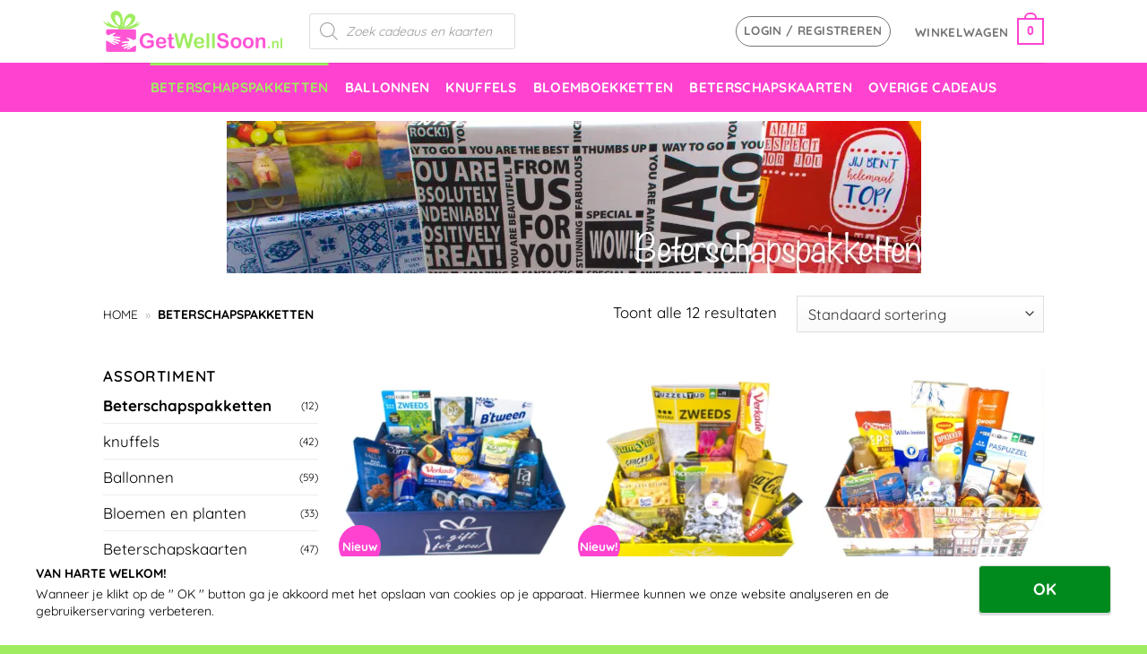

--- FILE ---
content_type: text/html; charset=UTF-8
request_url: https://getwellsoon.nl/product-categorie/beterschapspakketten/
body_size: 38677
content:

<!DOCTYPE html>
<html lang="nl-NL" prefix="og: https://ogp.me/ns#" class="loading-site no-js">
<head><meta charset="UTF-8" /><script>if(navigator.userAgent.match(/MSIE|Internet Explorer/i)||navigator.userAgent.match(/Trident\/7\..*?rv:11/i)){var href=document.location.href;if(!href.match(/[?&]nowprocket/)){if(href.indexOf("?")==-1){if(href.indexOf("#")==-1){document.location.href=href+"?nowprocket=1"}else{document.location.href=href.replace("#","?nowprocket=1#")}}else{if(href.indexOf("#")==-1){document.location.href=href+"&nowprocket=1"}else{document.location.href=href.replace("#","&nowprocket=1#")}}}}</script><script>(()=>{class RocketLazyLoadScripts{constructor(){this.v="2.0.4",this.userEvents=["keydown","keyup","mousedown","mouseup","mousemove","mouseover","mouseout","touchmove","touchstart","touchend","touchcancel","wheel","click","dblclick","input"],this.attributeEvents=["onblur","onclick","oncontextmenu","ondblclick","onfocus","onmousedown","onmouseenter","onmouseleave","onmousemove","onmouseout","onmouseover","onmouseup","onmousewheel","onscroll","onsubmit"]}async t(){this.i(),this.o(),/iP(ad|hone)/.test(navigator.userAgent)&&this.h(),this.u(),this.l(this),this.m(),this.k(this),this.p(this),this._(),await Promise.all([this.R(),this.L()]),this.lastBreath=Date.now(),this.S(this),this.P(),this.D(),this.O(),this.M(),await this.C(this.delayedScripts.normal),await this.C(this.delayedScripts.defer),await this.C(this.delayedScripts.async),await this.T(),await this.F(),await this.j(),await this.A(),window.dispatchEvent(new Event("rocket-allScriptsLoaded")),this.everythingLoaded=!0,this.lastTouchEnd&&await new Promise(t=>setTimeout(t,500-Date.now()+this.lastTouchEnd)),this.I(),this.H(),this.U(),this.W()}i(){this.CSPIssue=sessionStorage.getItem("rocketCSPIssue"),document.addEventListener("securitypolicyviolation",t=>{this.CSPIssue||"script-src-elem"!==t.violatedDirective||"data"!==t.blockedURI||(this.CSPIssue=!0,sessionStorage.setItem("rocketCSPIssue",!0))},{isRocket:!0})}o(){window.addEventListener("pageshow",t=>{this.persisted=t.persisted,this.realWindowLoadedFired=!0},{isRocket:!0}),window.addEventListener("pagehide",()=>{this.onFirstUserAction=null},{isRocket:!0})}h(){let t;function e(e){t=e}window.addEventListener("touchstart",e,{isRocket:!0}),window.addEventListener("touchend",function i(o){o.changedTouches[0]&&t.changedTouches[0]&&Math.abs(o.changedTouches[0].pageX-t.changedTouches[0].pageX)<10&&Math.abs(o.changedTouches[0].pageY-t.changedTouches[0].pageY)<10&&o.timeStamp-t.timeStamp<200&&(window.removeEventListener("touchstart",e,{isRocket:!0}),window.removeEventListener("touchend",i,{isRocket:!0}),"INPUT"===o.target.tagName&&"text"===o.target.type||(o.target.dispatchEvent(new TouchEvent("touchend",{target:o.target,bubbles:!0})),o.target.dispatchEvent(new MouseEvent("mouseover",{target:o.target,bubbles:!0})),o.target.dispatchEvent(new PointerEvent("click",{target:o.target,bubbles:!0,cancelable:!0,detail:1,clientX:o.changedTouches[0].clientX,clientY:o.changedTouches[0].clientY})),event.preventDefault()))},{isRocket:!0})}q(t){this.userActionTriggered||("mousemove"!==t.type||this.firstMousemoveIgnored?"keyup"===t.type||"mouseover"===t.type||"mouseout"===t.type||(this.userActionTriggered=!0,this.onFirstUserAction&&this.onFirstUserAction()):this.firstMousemoveIgnored=!0),"click"===t.type&&t.preventDefault(),t.stopPropagation(),t.stopImmediatePropagation(),"touchstart"===this.lastEvent&&"touchend"===t.type&&(this.lastTouchEnd=Date.now()),"click"===t.type&&(this.lastTouchEnd=0),this.lastEvent=t.type,t.composedPath&&t.composedPath()[0].getRootNode()instanceof ShadowRoot&&(t.rocketTarget=t.composedPath()[0]),this.savedUserEvents.push(t)}u(){this.savedUserEvents=[],this.userEventHandler=this.q.bind(this),this.userEvents.forEach(t=>window.addEventListener(t,this.userEventHandler,{passive:!1,isRocket:!0})),document.addEventListener("visibilitychange",this.userEventHandler,{isRocket:!0})}U(){this.userEvents.forEach(t=>window.removeEventListener(t,this.userEventHandler,{passive:!1,isRocket:!0})),document.removeEventListener("visibilitychange",this.userEventHandler,{isRocket:!0}),this.savedUserEvents.forEach(t=>{(t.rocketTarget||t.target).dispatchEvent(new window[t.constructor.name](t.type,t))})}m(){const t="return false",e=Array.from(this.attributeEvents,t=>"data-rocket-"+t),i="["+this.attributeEvents.join("],[")+"]",o="[data-rocket-"+this.attributeEvents.join("],[data-rocket-")+"]",s=(e,i,o)=>{o&&o!==t&&(e.setAttribute("data-rocket-"+i,o),e["rocket"+i]=new Function("event",o),e.setAttribute(i,t))};new MutationObserver(t=>{for(const n of t)"attributes"===n.type&&(n.attributeName.startsWith("data-rocket-")||this.everythingLoaded?n.attributeName.startsWith("data-rocket-")&&this.everythingLoaded&&this.N(n.target,n.attributeName.substring(12)):s(n.target,n.attributeName,n.target.getAttribute(n.attributeName))),"childList"===n.type&&n.addedNodes.forEach(t=>{if(t.nodeType===Node.ELEMENT_NODE)if(this.everythingLoaded)for(const i of[t,...t.querySelectorAll(o)])for(const t of i.getAttributeNames())e.includes(t)&&this.N(i,t.substring(12));else for(const e of[t,...t.querySelectorAll(i)])for(const t of e.getAttributeNames())this.attributeEvents.includes(t)&&s(e,t,e.getAttribute(t))})}).observe(document,{subtree:!0,childList:!0,attributeFilter:[...this.attributeEvents,...e]})}I(){this.attributeEvents.forEach(t=>{document.querySelectorAll("[data-rocket-"+t+"]").forEach(e=>{this.N(e,t)})})}N(t,e){const i=t.getAttribute("data-rocket-"+e);i&&(t.setAttribute(e,i),t.removeAttribute("data-rocket-"+e))}k(t){Object.defineProperty(HTMLElement.prototype,"onclick",{get(){return this.rocketonclick||null},set(e){this.rocketonclick=e,this.setAttribute(t.everythingLoaded?"onclick":"data-rocket-onclick","this.rocketonclick(event)")}})}S(t){function e(e,i){let o=e[i];e[i]=null,Object.defineProperty(e,i,{get:()=>o,set(s){t.everythingLoaded?o=s:e["rocket"+i]=o=s}})}e(document,"onreadystatechange"),e(window,"onload"),e(window,"onpageshow");try{Object.defineProperty(document,"readyState",{get:()=>t.rocketReadyState,set(e){t.rocketReadyState=e},configurable:!0}),document.readyState="loading"}catch(t){console.log("WPRocket DJE readyState conflict, bypassing")}}l(t){this.originalAddEventListener=EventTarget.prototype.addEventListener,this.originalRemoveEventListener=EventTarget.prototype.removeEventListener,this.savedEventListeners=[],EventTarget.prototype.addEventListener=function(e,i,o){o&&o.isRocket||!t.B(e,this)&&!t.userEvents.includes(e)||t.B(e,this)&&!t.userActionTriggered||e.startsWith("rocket-")||t.everythingLoaded?t.originalAddEventListener.call(this,e,i,o):(t.savedEventListeners.push({target:this,remove:!1,type:e,func:i,options:o}),"mouseenter"!==e&&"mouseleave"!==e||t.originalAddEventListener.call(this,e,t.savedUserEvents.push,o))},EventTarget.prototype.removeEventListener=function(e,i,o){o&&o.isRocket||!t.B(e,this)&&!t.userEvents.includes(e)||t.B(e,this)&&!t.userActionTriggered||e.startsWith("rocket-")||t.everythingLoaded?t.originalRemoveEventListener.call(this,e,i,o):t.savedEventListeners.push({target:this,remove:!0,type:e,func:i,options:o})}}J(t,e){this.savedEventListeners=this.savedEventListeners.filter(i=>{let o=i.type,s=i.target||window;return e!==o||t!==s||(this.B(o,s)&&(i.type="rocket-"+o),this.$(i),!1)})}H(){EventTarget.prototype.addEventListener=this.originalAddEventListener,EventTarget.prototype.removeEventListener=this.originalRemoveEventListener,this.savedEventListeners.forEach(t=>this.$(t))}$(t){t.remove?this.originalRemoveEventListener.call(t.target,t.type,t.func,t.options):this.originalAddEventListener.call(t.target,t.type,t.func,t.options)}p(t){let e;function i(e){return t.everythingLoaded?e:e.split(" ").map(t=>"load"===t||t.startsWith("load.")?"rocket-jquery-load":t).join(" ")}function o(o){function s(e){const s=o.fn[e];o.fn[e]=o.fn.init.prototype[e]=function(){return this[0]===window&&t.userActionTriggered&&("string"==typeof arguments[0]||arguments[0]instanceof String?arguments[0]=i(arguments[0]):"object"==typeof arguments[0]&&Object.keys(arguments[0]).forEach(t=>{const e=arguments[0][t];delete arguments[0][t],arguments[0][i(t)]=e})),s.apply(this,arguments),this}}if(o&&o.fn&&!t.allJQueries.includes(o)){const e={DOMContentLoaded:[],"rocket-DOMContentLoaded":[]};for(const t in e)document.addEventListener(t,()=>{e[t].forEach(t=>t())},{isRocket:!0});o.fn.ready=o.fn.init.prototype.ready=function(i){function s(){parseInt(o.fn.jquery)>2?setTimeout(()=>i.bind(document)(o)):i.bind(document)(o)}return"function"==typeof i&&(t.realDomReadyFired?!t.userActionTriggered||t.fauxDomReadyFired?s():e["rocket-DOMContentLoaded"].push(s):e.DOMContentLoaded.push(s)),o([])},s("on"),s("one"),s("off"),t.allJQueries.push(o)}e=o}t.allJQueries=[],o(window.jQuery),Object.defineProperty(window,"jQuery",{get:()=>e,set(t){o(t)}})}P(){const t=new Map;document.write=document.writeln=function(e){const i=document.currentScript,o=document.createRange(),s=i.parentElement;let n=t.get(i);void 0===n&&(n=i.nextSibling,t.set(i,n));const c=document.createDocumentFragment();o.setStart(c,0),c.appendChild(o.createContextualFragment(e)),s.insertBefore(c,n)}}async R(){return new Promise(t=>{this.userActionTriggered?t():this.onFirstUserAction=t})}async L(){return new Promise(t=>{document.addEventListener("DOMContentLoaded",()=>{this.realDomReadyFired=!0,t()},{isRocket:!0})})}async j(){return this.realWindowLoadedFired?Promise.resolve():new Promise(t=>{window.addEventListener("load",t,{isRocket:!0})})}M(){this.pendingScripts=[];this.scriptsMutationObserver=new MutationObserver(t=>{for(const e of t)e.addedNodes.forEach(t=>{"SCRIPT"!==t.tagName||t.noModule||t.isWPRocket||this.pendingScripts.push({script:t,promise:new Promise(e=>{const i=()=>{const i=this.pendingScripts.findIndex(e=>e.script===t);i>=0&&this.pendingScripts.splice(i,1),e()};t.addEventListener("load",i,{isRocket:!0}),t.addEventListener("error",i,{isRocket:!0}),setTimeout(i,1e3)})})})}),this.scriptsMutationObserver.observe(document,{childList:!0,subtree:!0})}async F(){await this.X(),this.pendingScripts.length?(await this.pendingScripts[0].promise,await this.F()):this.scriptsMutationObserver.disconnect()}D(){this.delayedScripts={normal:[],async:[],defer:[]},document.querySelectorAll("script[type$=rocketlazyloadscript]").forEach(t=>{t.hasAttribute("data-rocket-src")?t.hasAttribute("async")&&!1!==t.async?this.delayedScripts.async.push(t):t.hasAttribute("defer")&&!1!==t.defer||"module"===t.getAttribute("data-rocket-type")?this.delayedScripts.defer.push(t):this.delayedScripts.normal.push(t):this.delayedScripts.normal.push(t)})}async _(){await this.L();let t=[];document.querySelectorAll("script[type$=rocketlazyloadscript][data-rocket-src]").forEach(e=>{let i=e.getAttribute("data-rocket-src");if(i&&!i.startsWith("data:")){i.startsWith("//")&&(i=location.protocol+i);try{const o=new URL(i).origin;o!==location.origin&&t.push({src:o,crossOrigin:e.crossOrigin||"module"===e.getAttribute("data-rocket-type")})}catch(t){}}}),t=[...new Map(t.map(t=>[JSON.stringify(t),t])).values()],this.Y(t,"preconnect")}async G(t){if(await this.K(),!0!==t.noModule||!("noModule"in HTMLScriptElement.prototype))return new Promise(e=>{let i;function o(){(i||t).setAttribute("data-rocket-status","executed"),e()}try{if(navigator.userAgent.includes("Firefox/")||""===navigator.vendor||this.CSPIssue)i=document.createElement("script"),[...t.attributes].forEach(t=>{let e=t.nodeName;"type"!==e&&("data-rocket-type"===e&&(e="type"),"data-rocket-src"===e&&(e="src"),i.setAttribute(e,t.nodeValue))}),t.text&&(i.text=t.text),t.nonce&&(i.nonce=t.nonce),i.hasAttribute("src")?(i.addEventListener("load",o,{isRocket:!0}),i.addEventListener("error",()=>{i.setAttribute("data-rocket-status","failed-network"),e()},{isRocket:!0}),setTimeout(()=>{i.isConnected||e()},1)):(i.text=t.text,o()),i.isWPRocket=!0,t.parentNode.replaceChild(i,t);else{const i=t.getAttribute("data-rocket-type"),s=t.getAttribute("data-rocket-src");i?(t.type=i,t.removeAttribute("data-rocket-type")):t.removeAttribute("type"),t.addEventListener("load",o,{isRocket:!0}),t.addEventListener("error",i=>{this.CSPIssue&&i.target.src.startsWith("data:")?(console.log("WPRocket: CSP fallback activated"),t.removeAttribute("src"),this.G(t).then(e)):(t.setAttribute("data-rocket-status","failed-network"),e())},{isRocket:!0}),s?(t.fetchPriority="high",t.removeAttribute("data-rocket-src"),t.src=s):t.src="data:text/javascript;base64,"+window.btoa(unescape(encodeURIComponent(t.text)))}}catch(i){t.setAttribute("data-rocket-status","failed-transform"),e()}});t.setAttribute("data-rocket-status","skipped")}async C(t){const e=t.shift();return e?(e.isConnected&&await this.G(e),this.C(t)):Promise.resolve()}O(){this.Y([...this.delayedScripts.normal,...this.delayedScripts.defer,...this.delayedScripts.async],"preload")}Y(t,e){this.trash=this.trash||[];let i=!0;var o=document.createDocumentFragment();t.forEach(t=>{const s=t.getAttribute&&t.getAttribute("data-rocket-src")||t.src;if(s&&!s.startsWith("data:")){const n=document.createElement("link");n.href=s,n.rel=e,"preconnect"!==e&&(n.as="script",n.fetchPriority=i?"high":"low"),t.getAttribute&&"module"===t.getAttribute("data-rocket-type")&&(n.crossOrigin=!0),t.crossOrigin&&(n.crossOrigin=t.crossOrigin),t.integrity&&(n.integrity=t.integrity),t.nonce&&(n.nonce=t.nonce),o.appendChild(n),this.trash.push(n),i=!1}}),document.head.appendChild(o)}W(){this.trash.forEach(t=>t.remove())}async T(){try{document.readyState="interactive"}catch(t){}this.fauxDomReadyFired=!0;try{await this.K(),this.J(document,"readystatechange"),document.dispatchEvent(new Event("rocket-readystatechange")),await this.K(),document.rocketonreadystatechange&&document.rocketonreadystatechange(),await this.K(),this.J(document,"DOMContentLoaded"),document.dispatchEvent(new Event("rocket-DOMContentLoaded")),await this.K(),this.J(window,"DOMContentLoaded"),window.dispatchEvent(new Event("rocket-DOMContentLoaded"))}catch(t){console.error(t)}}async A(){try{document.readyState="complete"}catch(t){}try{await this.K(),this.J(document,"readystatechange"),document.dispatchEvent(new Event("rocket-readystatechange")),await this.K(),document.rocketonreadystatechange&&document.rocketonreadystatechange(),await this.K(),this.J(window,"load"),window.dispatchEvent(new Event("rocket-load")),await this.K(),window.rocketonload&&window.rocketonload(),await this.K(),this.allJQueries.forEach(t=>t(window).trigger("rocket-jquery-load")),await this.K(),this.J(window,"pageshow");const t=new Event("rocket-pageshow");t.persisted=this.persisted,window.dispatchEvent(t),await this.K(),window.rocketonpageshow&&window.rocketonpageshow({persisted:this.persisted})}catch(t){console.error(t)}}async K(){Date.now()-this.lastBreath>45&&(await this.X(),this.lastBreath=Date.now())}async X(){return document.hidden?new Promise(t=>setTimeout(t)):new Promise(t=>requestAnimationFrame(t))}B(t,e){return e===document&&"readystatechange"===t||(e===document&&"DOMContentLoaded"===t||(e===window&&"DOMContentLoaded"===t||(e===window&&"load"===t||e===window&&"pageshow"===t)))}static run(){(new RocketLazyLoadScripts).t()}}RocketLazyLoadScripts.run()})();</script>
<!-- Google Tag Manager -->
<script type="rocketlazyloadscript" data-cookieconsent="ignore">(function(w,d,s,l,i){w[l]=w[l]||[];w[l].push({'gtm.start':
new Date().getTime(),event:'gtm.js'});var f=d.getElementsByTagName(s)[0],
j=d.createElement(s),dl=l!='dataLayer'?'&l='+l:'';j.async=true;j.src=
'https://www.googletagmanager.com/gtm.js?id='+i+dl;f.parentNode.insertBefore(j,f);
})(window,document,'script','dataLayer','GTM-T3G3PMX');</script>
<!-- End Google Tag Manager -->
	
<script id="Cookiebot" src="https://consent.cookiebot.com/uc.js" data-cbid="1b04560d-37e5-4f23-84bc-695e2df5e7e9" data-blockingmode="auto" type="text/javascript" data-rocket-defer defer></script>

	
	<link rel="profile" href="http://gmpg.org/xfn/11" />
	<link rel="pingback" href="https://getwellsoon.nl/xmlrpc.php" />

	<script type="rocketlazyloadscript">(function(html){html.className = html.className.replace(/\bno-js\b/,'js')})(document.documentElement);</script>
	<style>img:is([sizes="auto" i], [sizes^="auto," i]) { contain-intrinsic-size: 3000px 1500px }</style>
	<meta name="viewport" content="width=device-width, initial-scale=1" />
<!-- Search Engine Optimization door Rank Math PRO - https://rankmath.com/ -->
<title>Beterschapspakketten in diverse thema&#039;s! - GetWellSoon.nl</title>
<link crossorigin data-rocket-preconnect href="https://www.googletagmanager.com" rel="preconnect">
<link crossorigin data-rocket-preconnect href="https://consent.cookiebot.com" rel="preconnect">
<link crossorigin data-rocket-preconnect href="https://consentcdn.cookiebot.com" rel="preconnect">
<style id="rocket-critical-css">.dgwt-wcas-search-wrapp{position:relative;line-height:100%;display:block;color:#444;min-width:230px;width:100%;text-align:left;margin:0 auto;-webkit-box-sizing:border-box;-moz-box-sizing:border-box;box-sizing:border-box}.dgwt-wcas-search-wrapp *{-webkit-box-sizing:border-box;-moz-box-sizing:border-box;box-sizing:border-box}.dgwt-wcas-search-form{margin:0;padding:0;width:100%}input[type=search].dgwt-wcas-search-input{-webkit-box-shadow:none;box-shadow:none;margin:0;-webkit-appearance:textfield;text-align:left}[type=search].dgwt-wcas-search-input::-ms-clear{display:none}[type=search].dgwt-wcas-search-input::-webkit-search-decoration{-webkit-appearance:none}[type=search].dgwt-wcas-search-input::-webkit-search-cancel-button{display:none}.dgwt-wcas-ico-magnifier{bottom:0;left:0;margin:auto;position:absolute;right:0;top:0;height:65%;display:block}.dgwt-wcas-preloader{height:100%;position:absolute;right:0;top:0;width:40px;z-index:-1;background-repeat:no-repeat;background-position:right 15px center;background-size:auto 44%}.dgwt-wcas-voice-search{position:absolute;right:0;top:0;height:100%;width:40px;z-index:1;opacity:.5;align-items:center;justify-content:center;display:none}.screen-reader-text{clip:rect(1px,1px,1px,1px);height:1px;overflow:hidden;position:absolute!important;width:1px}.dgwt-wcas-sf-wrapp:after,.dgwt-wcas-sf-wrapp:before{content:"";display:table}.dgwt-wcas-sf-wrapp:after{clear:both}.dgwt-wcas-sf-wrapp{zoom:1;width:100%;max-width:100vw;margin:0;position:relative;background:0 0}.dgwt-wcas-sf-wrapp input[type=search].dgwt-wcas-search-input{width:100%;height:40px;font-size:14px;line-height:100%;padding:10px 15px;margin:0;background:#fff;border:1px solid #ddd;border-radius:3px;-webkit-border-radius:3px;-webkit-appearance:none;box-sizing:border-box}.dgwt-wcas-sf-wrapp input[type=search].dgwt-wcas-search-input::-webkit-input-placeholder{color:#999;font-weight:400;font-style:italic;line-height:normal}.dgwt-wcas-sf-wrapp input[type=search].dgwt-wcas-search-input:-moz-placeholder{color:#999;font-weight:400;font-style:italic;line-height:normal}.dgwt-wcas-sf-wrapp input[type=search].dgwt-wcas-search-input::-moz-placeholder{color:#999;font-weight:400;font-style:italic;line-height:normal}.dgwt-wcas-sf-wrapp input[type=search].dgwt-wcas-search-input:-ms-input-placeholder{color:#999;font-weight:400;font-style:italic;line-height:normal}.dgwt-wcas-ico-magnifier{max-width:20px}.dgwt-wcas-no-submit .dgwt-wcas-ico-magnifier{height:50%;margin:auto;max-height:20px;width:100%;max-width:20px;left:12px;right:auto;opacity:.5;fill:#444}.dgwt-wcas-no-submit .dgwt-wcas-sf-wrapp input[type=search].dgwt-wcas-search-input{padding:10px 15px 10px 40px}html{-ms-text-size-adjust:100%;-webkit-text-size-adjust:100%;font-family:sans-serif}body{margin:0}aside,header,main,nav{display:block}a{background-color:transparent}strong{font-weight:inherit;font-weight:bolder}small{display:inline-block;font-size:80%}img{border-style:none}svg:not(:root){overflow:hidden}button,input,select{font:inherit}button,input,select{overflow:visible}button,select{text-transform:none}[type=submit],button{-webkit-appearance:button}button::-moz-focus-inner,input::-moz-focus-inner{border:0;padding:0}button:-moz-focusring,input:-moz-focusring{outline:1px dotted ButtonText}[type=search]{-webkit-appearance:textfield}[type=search]::-webkit-search-cancel-button,[type=search]::-webkit-search-decoration{-webkit-appearance:none}*,:after,:before,html{box-sizing:border-box}html{background-attachment:fixed}body{-webkit-font-smoothing:antialiased;-moz-osx-font-smoothing:grayscale;color:#777}img{display:inline-block;height:auto;max-width:100%;vertical-align:middle}a,button,input{touch-action:manipulation}iframe{max-width:100%}.col{margin:0;padding:0 15px 30px;position:relative;width:100%}.col-inner{background-position:50% 50%;background-repeat:no-repeat;background-size:cover;flex:1 0 auto;margin-left:auto;margin-right:auto;position:relative;width:100%}@media screen and (min-width:850px){.col:first-child .col-inner{margin-left:auto;margin-right:0}.col+.col .col-inner{margin-left:0;margin-right:auto}}@media screen and (max-width:849px){.col{padding-bottom:30px}}.small-columns-2>.col{flex-basis:50%;max-width:50%}@media screen and (min-width:550px){.medium-columns-3>.col{flex-basis:33.3333333333%;max-width:33.3333333333%}}@media screen and (min-width:850px){.large-3{flex-basis:25%;max-width:25%}.large-9{flex-basis:75%;max-width:75%}.large-columns-3>.col{flex-basis:33.3333333333%;max-width:33.3333333333%}}.container,.row{margin-left:auto;margin-right:auto;width:100%}.container{padding-left:15px;padding-right:15px}.container,.row{max-width:1080px}.row.row-small{max-width:1065px}.flex-row{align-items:center;display:flex;flex-flow:row nowrap;justify-content:space-between;width:100%}.flex-row-col{display:flex;flex-direction:column;justify-content:flex-start}.header .flex-row{height:100%}.flex-col{max-height:100%}.flex-grow{-ms-flex-negative:1;-ms-flex-preferred-size:auto!important;flex:1}.flex-center{margin:0 auto}.flex-left{margin-right:auto}.flex-right{margin-left:auto}.flex-has-center>.flex-row>.flex-col:not(.flex-center){flex:1}@media (max-width:849px){.medium-flex-wrap{flex-flow:column wrap}.medium-flex-wrap .flex-col{flex-grow:0;padding-bottom:5px;padding-top:5px;width:100%}}@media (-ms-high-contrast:none){.nav>li>a>i{top:-1px}}.row{display:flex;flex-flow:row wrap;width:100%}.row .row:not(.row-collapse){margin-left:-15px;margin-right:-15px;padding-left:0;padding-right:0;width:auto}.row .row-small:not(.row-collapse){margin-bottom:0;margin-left:-10px;margin-right:-10px}.row-small>.col{margin-bottom:0;padding:0 9.8px 19.6px}.nav-dropdown{background-color:#fff;color:#777;display:table;left:-99999px;margin:0;max-height:0;min-width:260px;opacity:0;padding:20px 0;position:absolute;text-align:left;visibility:hidden;z-index:9}.nav-dropdown:after{clear:both;content:"";display:block;height:0;visibility:hidden}.nav-dropdown li{display:block;margin:0;vertical-align:top}.nav-dropdown>li.html{min-width:260px}.nav-dropdown-default{padding:20px}.nav-dropdown-has-arrow li.has-dropdown:after,.nav-dropdown-has-arrow li.has-dropdown:before{border:solid transparent;bottom:-2px;content:"";height:0;left:50%;opacity:0;position:absolute;width:0;z-index:10}.nav-dropdown-has-arrow li.has-dropdown:after{border-color:hsla(0,0%,87%,0) hsla(0,0%,87%,0) #fff;border-width:8px;margin-left:-8px}.nav-dropdown-has-arrow li.has-dropdown:before{border-width:11px;margin-left:-11px;z-index:-999}.nav-dropdown-has-shadow .nav-dropdown{box-shadow:1px 1px 15px rgba(0,0,0,.15)}.nav-dropdown-has-arrow.nav-dropdown-has-border li.has-dropdown:before{border-bottom-color:#ddd}.nav-dropdown-has-border .nav-dropdown{border:2px solid #ddd}.nav p{margin:0;padding-bottom:0}.nav{margin:0;padding:0}.nav{align-items:center;display:flex;flex-flow:row wrap;width:100%}.nav,.nav>li{position:relative}.nav>li{display:inline-block;list-style:none;margin:0 7px;padding:0}.nav>li>a{align-items:center;display:inline-flex;flex-wrap:wrap;padding:10px 0}.nav-small.nav>li.html{font-size:.75em}.nav-center{justify-content:center}.nav-left{justify-content:flex-start}.nav-right{justify-content:flex-end}@media (max-width:849px){.medium-nav-center{justify-content:center}}.nav>li>a{color:hsla(0,0%,40%,.85)}.nav>li.active>a{color:hsla(0,0%,7%,.85)}.nav li:first-child{margin-left:0!important}.nav li:last-child{margin-right:0!important}.nav-uppercase>li>a{font-weight:bolder;letter-spacing:.02em;text-transform:uppercase}li.html form,li.html input{margin:0}.nav-line>li>a:before{background-color:var(--fs-color-primary);content:" ";height:3px;left:50%;opacity:0;position:absolute;top:0;transform:translateX(-50%);width:100%}.nav-line>li.active>a:before{opacity:1}.nav-outline>li{margin:0}.nav.nav-vertical{flex-flow:column}.nav.nav-vertical li{list-style:none;margin:0;width:100%}.nav-vertical>li{align-items:center;display:flex;flex-flow:row wrap}.nav-vertical>li>a{align-items:center;display:flex;flex-grow:1;width:auto}.nav-vertical>li.html{padding-bottom:1em;padding-top:1em}.nav-sidebar.nav-vertical>li+li{border-top:1px solid #ececec}.nav-vertical>li+li{border-top:1px solid #ececec}.badge-container{margin:30px 0 0}.box{margin:0 auto;position:relative;width:100%}.box a{display:inline-block}.box-image>div>a{display:block}.box-text{font-size:.9em;padding-bottom:1.4em;padding-top:.7em;position:relative;width:100%}@media (max-width:549px){.box-text{font-size:85%}}.box-image{height:auto;margin:0 auto;overflow:hidden;position:relative}.box-image img{margin:0 auto;max-width:100%;width:100%}.button,button{background-color:transparent;border:1px solid transparent;border-radius:0;box-sizing:border-box;color:currentColor;display:inline-block;font-size:.97em;font-weight:bolder;letter-spacing:.03em;line-height:2.4em;margin-right:1em;margin-top:0;max-width:100%;min-height:2.5em;padding:0 1.2em;position:relative;text-align:center;text-decoration:none;text-rendering:optimizeLegibility;text-shadow:none;text-transform:uppercase;vertical-align:middle}.button span{display:inline-block;line-height:1.6}.button.is-outline{line-height:2.19em}.button{background-color:var(--fs-color-primary);border-color:rgba(0,0,0,.05);color:#fff}.button.is-outline{background-color:transparent;border:2px solid}.is-outline{color:silver}.primary{background-color:var(--fs-color-primary)}.text-center .button:first-of-type{margin-left:0!important}.text-center .button:last-of-type{margin-right:0!important}.header-button{display:inline-block}.header-button .button{margin:0}.flex-col .button,.flex-col input{margin-bottom:0}.is-divider{background-color:rgba(0,0,0,.1);display:block;height:3px;margin:1em 0;max-width:30px;width:100%}.widget .is-divider{margin-top:.66em}form{margin-bottom:0}input[type=search],input[type=text],select{background-color:#fff;border:1px solid #ddd;border-radius:0;box-shadow:inset 0 1px 2px rgba(0,0,0,.1);box-sizing:border-box;color:#333;font-size:.97em;height:2.507em;max-width:100%;padding:0 .75em;vertical-align:middle;width:100%}@media (max-width:849px){input[type=search],input[type=text],select{font-size:1rem}}input[type=search],input[type=text]{-webkit-appearance:none;-moz-appearance:none;appearance:none}label{display:block;font-size:.9em;font-weight:700;margin-bottom:.4em}select{-webkit-appearance:none;-moz-appearance:none;background-color:#fff;background-image:url("data:image/svg+xml;charset=utf8, %3Csvg xmlns='http://www.w3.org/2000/svg' width='24' height='24' viewBox='0 0 24 24' fill='none' stroke='%23333' stroke-width='2' stroke-linecap='round' stroke-linejoin='round' class='feather feather-chevron-down'%3E%3Cpolyline points='6 9 12 15 18 9'%3E%3C/polyline%3E%3C/svg%3E");background-position:right .45em top 50%;background-repeat:no-repeat;background-size:auto 16px;border-radius:0;box-shadow:inset 0 -1.4em 1em 0 rgba(0,0,0,.02);display:block;padding-right:1.4em}@media (-ms-high-contrast:none),screen and (-ms-high-contrast:active){select::-ms-expand{display:none}}i[class^=icon-]{speak:none!important;display:inline-block;font-display:block;font-family:fl-icons!important;font-style:normal!important;font-variant:normal!important;font-weight:400!important;line-height:1.2;margin:0;padding:0;position:relative;text-transform:none!important}.button i{top:-1.5px;vertical-align:middle}.button.icon{display:inline-block;margin-left:.12em;margin-right:.12em;min-width:2.5em;padding-left:.6em;padding-right:.6em}.button.icon i{font-size:1.2em}.button.icon.is-small{border-width:1px}.button.icon.circle{padding-left:0;padding-right:0}.button.icon.circle>span{margin:0 8px}.button.icon.circle>i{margin:0 8px}.button.icon.circle>i:only-child{margin:0}.nav>li>a>i{font-size:20px;vertical-align:middle}.nav>li>a>i+span{margin-left:5px}.nav>li>a>i.icon-menu{font-size:1.9em}.nav>li.has-icon>a>i{min-width:1em}.image-icon{display:inline-block;height:auto;position:relative;vertical-align:middle}span+.image-icon{margin-left:10px}img{opacity:1}.has-equal-box-heights .box-image img,img.back-image{bottom:0;font-family:"object-fit:cover;";height:100%;left:0;-o-object-fit:cover;object-fit:cover;-o-object-position:50% 50%;object-position:50% 50%;position:absolute;right:0;top:0;width:100%}.has-equal-box-heights .box-image{padding-top:100%}.image-tools{padding:10px;position:absolute}.image-tools.bottom.left{padding-right:0;padding-top:0}.image-tools.top.right{padding-bottom:0;padding-left:0}@media only screen and (max-device-width:1024px){.image-tools{opacity:1!important;padding:5px}}.mfp-hide{display:none!important}label{color:#222}a{color:var(--fs-experimental-link-color);text-decoration:none}a.plain{color:currentColor}ul{list-style:disc}ul{margin-top:0;padding:0}ul ul{margin:1.5em 0 1.5em 3em}li{margin-bottom:.6em}.col-inner ul li{margin-left:1.3em}.button,button,input,select{margin-bottom:1em}form,p,ul{margin-bottom:1.3em}body{line-height:1.6}p{margin-top:0}.uppercase,span.widget-title{letter-spacing:.05em;line-height:1.05;text-transform:uppercase}span.widget-title{font-size:1em;font-weight:600}.uppercase{line-height:1.2;text-transform:uppercase}.is-small,.is-small.button{font-size:.8em}.box-text a:not(.button){line-height:1.3;margin-bottom:.1em;margin-top:.1em}.box-text p{margin-bottom:.1em;margin-top:.1em}.nav>li>a{font-size:.8em}.nav>li.html{font-size:.85em}.nav-size-medium>li>a{font-size:.9em}.nav-spacing-medium>li{margin:0 9px}.nav-spacing-xlarge>li{margin:0 13px}.clear:after,.container:after,.row:after{clear:both;content:"";display:table}@media (max-width:549px){.hide-for-small{display:none!important}}@media (min-width:850px){.show-for-medium{display:none!important}}@media (max-width:849px){.hide-for-medium{display:none!important}.medium-text-center{float:none!important;text-align:center!important;width:100%!important}}.full-width{display:block;max-width:100%!important;padding-left:0!important;padding-right:0!important;width:100%!important}.pb{padding-bottom:30px}.pt{padding-top:30px}.inner-padding{padding:30px}.text-center{text-align:center}.text-center .is-divider,.text-center>div{margin-left:auto;margin-right:auto}.relative{position:relative!important}.absolute{position:absolute!important}.fixed{position:fixed!important;z-index:12}.top{top:0}.right{right:0}.left{left:0}.bottom,.fill{bottom:0}.fill{height:100%;left:0;margin:0!important;padding:0!important;position:absolute;right:0;top:0}.circle{border-radius:999px!important;-o-object-fit:cover;object-fit:cover}.z-1{z-index:21}.flex{display:flex}.inline-block{display:inline-block}.no-scrollbar{-ms-overflow-style:-ms-autohiding-scrollbar;scrollbar-width:none}.no-scrollbar::-webkit-scrollbar{height:0!important;width:0!important}.screen-reader-text{clip:rect(1px,1px,1px,1px);height:1px;overflow:hidden;position:absolute!important;width:1px}.hover-slide-in,.show-on-hover{filter:blur(0);opacity:0}.hover-slide-in{transform:translateY(100%) translateZ(0)}@media (prefers-reduced-motion){.hover-slide-in{transform:translateZ(0)}}.nav-dark .nav>li>a{color:hsla(0,0%,100%,.8)}.nav-dark .nav>li.active>a{color:#fff}.nav-dark .nav>li.html{color:#fff}:root{--flatsome-scroll-padding-top:calc(var(--flatsome--header--sticky-height, 0px) + var(--wp-admin--admin-bar--height, 0px))}html{overflow-x:hidden;scroll-padding-top:var(--flatsome-scroll-padding-top)}@supports (overflow:clip){body{overflow-x:clip}}#main,#wrapper{background-color:#fff;position:relative}.header,.header-wrapper{background-position:50% 0;background-size:cover;position:relative;width:100%;z-index:1001}.header-bg-color{background-color:hsla(0,0%,100%,.9)}.header-bottom,.header-top{align-items:center;display:flex;flex-wrap:no-wrap}.header-bg-color,.header-bg-image{background-position:50% 0}.header-top{background-color:var(--fs-color-primary);min-height:20px;position:relative;z-index:11}.header-main{position:relative;z-index:10}.header-bottom{min-height:35px;position:relative;z-index:9}.top-divider{border-top:1px solid;margin-bottom:-1px;opacity:.1}.nav>li.header-divider{border-left:1px solid rgba(0,0,0,.1);height:30px;margin:0 7.5px;position:relative;vertical-align:middle}.header-block{min-height:15px;width:100%}.widget{margin-bottom:1.5em}.widget ul{margin:0}.widget li{list-style:none}.widget>ul>li{list-style:none;margin:0;text-align:left}.widget>ul>li>a{display:inline-block;flex:1;padding:6px 0}.widget>ul>li:before{display:inline-block;font-family:fl-icons;margin-right:6px;opacity:.6}.widget>ul>li+li{border-top:1px solid #ececec}.widget>ul>li .count{font-size:.7em;line-height:3em;opacity:.5}.widget .current-cat>a{color:#000;font-weight:bolder}.breadcrumbs{color:#222;font-weight:700;letter-spacing:0;padding:0}.breadcrumbs .separator{font-weight:300;margin:0 .3em;opacity:.35;position:relative;top:0}.breadcrumbs a{color:hsla(0,0%,40%,.7);font-weight:400}.breadcrumbs a:first-of-type{margin-left:0}html{background-color:#5b5b5b}.back-to-top{bottom:20px;margin:0;opacity:0;right:20px;transform:translateY(30%)}.logo{line-height:1;margin:0}.logo a{color:var(--fs-color-primary);display:block;font-size:32px;font-weight:bolder;margin:0;text-decoration:none;text-transform:uppercase}.logo img{display:block;width:auto}.header-logo-dark{display:none!important}.logo-left .logo{margin-left:0;margin-right:30px}@media screen and (max-width:849px){.header-inner .nav{flex-wrap:nowrap}.medium-logo-center .flex-left{flex:1 1 0;order:1}.medium-logo-center .logo{margin:0 15px;order:2;text-align:center}.medium-logo-center .logo img{margin:0 auto}.medium-logo-center .flex-right{flex:1 1 0;order:3}}.page-title{position:relative}.page-title-inner{min-height:60px;padding-top:20px;position:relative}.page-title-inner form,.page-title-inner p,.page-title-inner select{margin-bottom:0;margin-top:0}.sidebar-menu .search-form{display:block!important}.sidebar-menu .search-form{padding:5px 0;width:100%}.icon-menu:before{content:""}.icon-equalizer:before{content:""}.icon-angle-up:before{content:""}.category-page-row{padding-top:30px}.price_slider_amount input{display:none}.woocommerce-result-count{display:inline-block;margin:0 1em 0 auto}.woocommerce-ordering,.woocommerce-ordering select{display:inline-block;margin:5px 0}.grid-tools{backface-visibility:hidden;display:flex;margin-bottom:-1px;padding:0!important;white-space:nowrap;width:100%}@media (max-width:849px){.category-filter-row{padding:10px 0}}.filter-button{display:inline-block;margin-top:.5em}.box-image .out-of-stock-label{background:#fff;background:hsla(0,0%,100%,.9);color:#333;font-weight:700;left:0;opacity:.9;padding:20px 0;position:absolute;right:0;text-align:center;text-transform:uppercase;top:40%}.widget_product_categories>ul>li{align-items:center;display:flex;flex-flow:row wrap}.widget_product_categories>ul>li span{font-size:.85em;opacity:.4}.widget_price_filter form{margin:0}.widget_price_filter .price_slider{background:#f1f1f1;margin-bottom:1em}.widget_price_filter .price_label{padding-top:6px}.widget_price_filter span{font-weight:700}.widget_price_filter .price_slider_amount{font-size:.8751em;line-height:1;text-align:right}.widget_price_filter .price_slider_amount .button{background-color:#666;border-radius:99px;float:left;font-size:.85em}.price{line-height:1}.price-wrapper .price{display:block}span.amount{color:#111;font-weight:700;white-space:nowrap}.cart-icon,.cart-icon strong{display:inline-block}.cart-icon strong{border:2px solid var(--fs-color-primary);border-radius:0;color:var(--fs-color-primary);font-family:Helvetica,Arial,Sans-serif;font-size:1em;font-weight:700;height:2.2em;line-height:1.9em;margin:.3em 0;position:relative;text-align:center;vertical-align:middle;width:2.2em}.cart-icon strong:after{border:2px solid var(--fs-color-primary);border-bottom:0;border-top-left-radius:99px;border-top-right-radius:99px;bottom:100%;content:" ";height:8px;left:50%;margin-bottom:0;margin-left:-7px;position:absolute;width:14px}.woocommerce-mini-cart__empty-message{text-align:center}.cart-popup-title>span{display:block;font-size:1.125em}.cart-popup-inner{display:flex;flex-direction:column;padding-bottom:0}.cart-popup-inner>:last-child{margin-bottom:30px}.cart-popup-inner .widget_shopping_cart{margin-bottom:0}.cart-popup-inner .widget_shopping_cart,.cart-popup-inner .widget_shopping_cart_content{display:flex;flex:1;flex-direction:column}@media (min-height:500px){.cart-popup-inner--sticky{min-height:calc(100vh - var(--wp-admin--admin-bar--height, 0px))}}.ux-mini-cart-empty{gap:30px;padding:15px 0}.ux-mini-cart-empty .woocommerce-mini-cart__empty-message{margin-bottom:0}.screen-reader-text{clip:rect(1px,1px,1px,1px);word-wrap:normal!important;border:0;clip-path:inset(50%);height:1px;margin:-1px;overflow:hidden;overflow-wrap:normal!important;padding:0;position:absolute!important;width:1px}</style><link rel="preload" data-rocket-preload as="image" href="https://getwellsoon.nl/wp-content/uploads/2021/07/banner-beterschap-pakketten.webp" fetchpriority="high">
<meta name="description" content="Kies uit een tal van unieke beterschapspakketten! Alle zorgvuldig samengesteld om de pechvogel een onvergetelijke steun in de rug te geven!"/>
<meta name="robots" content="follow, index, max-snippet:-1, max-video-preview:-1, max-image-preview:large"/>
<link rel="canonical" href="https://getwellsoon.nl/product-categorie/beterschapspakketten/" />
<meta property="og:locale" content="nl_NL" />
<meta property="og:type" content="article" />
<meta property="og:title" content="Beterschapspakketten in diverse thema&#039;s! - GetWellSoon.nl" />
<meta property="og:description" content="Kies uit een tal van unieke beterschapspakketten! Alle zorgvuldig samengesteld om de pechvogel een onvergetelijke steun in de rug te geven!" />
<meta property="og:url" content="https://getwellsoon.nl/product-categorie/beterschapspakketten/" />
<meta property="og:site_name" content="GetWellSoon.nl" />
<meta name="twitter:card" content="summary_large_image" />
<meta name="twitter:title" content="Beterschapspakketten in diverse thema&#039;s! - GetWellSoon.nl" />
<meta name="twitter:description" content="Kies uit een tal van unieke beterschapspakketten! Alle zorgvuldig samengesteld om de pechvogel een onvergetelijke steun in de rug te geven!" />
<meta name="twitter:label1" content="Producten" />
<meta name="twitter:data1" content="12" />
<script type="application/ld+json" class="rank-math-schema-pro">{"@context":"https://schema.org","@graph":[{"@type":"Organization","@id":"https://getwellsoon.nl/#organization","name":"GetWellSoon.nl"},{"@type":"WebSite","@id":"https://getwellsoon.nl/#website","url":"https://getwellsoon.nl","name":"GetWellSoon.nl","publisher":{"@id":"https://getwellsoon.nl/#organization"},"inLanguage":"nl-NL"},{"@type":"BreadcrumbList","@id":"https://getwellsoon.nl/product-categorie/beterschapspakketten/#breadcrumb","itemListElement":[{"@type":"ListItem","position":"1","item":{"@id":"https://getwellsoon.nl","name":"Home"}},{"@type":"ListItem","position":"2","item":{"@id":"https://getwellsoon.nl/product-categorie/beterschapspakketten/","name":"Beterschapspakketten"}}]},{"@type":"CollectionPage","@id":"https://getwellsoon.nl/product-categorie/beterschapspakketten/#webpage","url":"https://getwellsoon.nl/product-categorie/beterschapspakketten/","name":"Beterschapspakketten in diverse thema&#039;s! - GetWellSoon.nl","isPartOf":{"@id":"https://getwellsoon.nl/#website"},"inLanguage":"nl-NL","breadcrumb":{"@id":"https://getwellsoon.nl/product-categorie/beterschapspakketten/#breadcrumb"}}]}</script>
<!-- /Rank Math WordPress SEO plugin -->


<link rel='prefetch' href='https://getwellsoon.nl/wp-content/themes/flatsome/assets/js/flatsome.js?ver=e2eddd6c228105dac048' />
<link rel='prefetch' href='https://getwellsoon.nl/wp-content/themes/flatsome/assets/js/chunk.slider.js?ver=3.20.2' />
<link rel='prefetch' href='https://getwellsoon.nl/wp-content/themes/flatsome/assets/js/chunk.popups.js?ver=3.20.2' />
<link rel='prefetch' href='https://getwellsoon.nl/wp-content/themes/flatsome/assets/js/chunk.tooltips.js?ver=3.20.2' />
<link rel='prefetch' href='https://getwellsoon.nl/wp-content/themes/flatsome/assets/js/woocommerce.js?ver=1c9be63d628ff7c3ff4c' />
<link rel="alternate" type="application/rss+xml" title="GetWellSoon.nl &raquo; feed" href="https://getwellsoon.nl/feed/" />
<link rel="alternate" type="application/rss+xml" title="GetWellSoon.nl &raquo; reacties feed" href="https://getwellsoon.nl/comments/feed/" />
<link rel="alternate" type="application/rss+xml" title="GetWellSoon.nl &raquo; Beterschapspakketten Categorie feed" href="https://getwellsoon.nl/product-categorie/beterschapspakketten/feed/" />
<link rel='preload'  href='https://getwellsoon.nl/wp-content/plugins/woocommerce-tm-extra-product-options/assets/css/tm-epo-smallscreen.min.css?ver=7.5.2' data-rocket-async="style" as="style" onload="this.onload=null;this.rel='stylesheet'" onerror="this.removeAttribute('data-rocket-async')"  type='text/css' media='only screen and (max-width: 768px)' />
<style id='wp-emoji-styles-inline-css' type='text/css'>

	img.wp-smiley, img.emoji {
		display: inline !important;
		border: none !important;
		box-shadow: none !important;
		height: 1em !important;
		width: 1em !important;
		margin: 0 0.07em !important;
		vertical-align: -0.1em !important;
		background: none !important;
		padding: 0 !important;
	}
</style>
<style id='woocommerce-inline-inline-css' type='text/css'>
.woocommerce form .form-row .required { visibility: visible; }
</style>
<link data-minify="1" rel='preload'  href='https://getwellsoon.nl/wp-content/cache/min/1/wp-content/plugins/woocommerce/assets/css/brands.css?ver=1760900867' data-rocket-async="style" as="style" onload="this.onload=null;this.rel='stylesheet'" onerror="this.removeAttribute('data-rocket-async')"  type='text/css' media='all' />
<link rel='preload'  href='https://getwellsoon.nl/wp-content/plugins/ajax-search-for-woocommerce/assets/css/style.min.css?ver=1.31.0' data-rocket-async="style" as="style" onload="this.onload=null;this.rel='stylesheet'" onerror="this.removeAttribute('data-rocket-async')"  type='text/css' media='all' />
<link data-minify="1" rel='preload'  href='https://getwellsoon.nl/wp-content/cache/min/1/wp-content/themes/flatsome/inc/integrations/wc-extra-product-options/extra-product-options.css?ver=1760900867' data-rocket-async="style" as="style" onload="this.onload=null;this.rel='stylesheet'" onerror="this.removeAttribute('data-rocket-async')"  type='text/css' media='all' />
<link data-minify="1" rel='preload'  href='https://getwellsoon.nl/wp-content/cache/min/1/wp-content/themes/flatsome/assets/css/flatsome.css?ver=1760900867' data-rocket-async="style" as="style" onload="this.onload=null;this.rel='stylesheet'" onerror="this.removeAttribute('data-rocket-async')"  type='text/css' media='all' />
<style id='flatsome-main-inline-css' type='text/css'>
@font-face {
				font-family: "fl-icons";
				font-display: block;
				src: url(https://getwellsoon.nl/wp-content/themes/flatsome/assets/css/icons/fl-icons.eot?v=3.20.2);
				src:
					url(https://getwellsoon.nl/wp-content/themes/flatsome/assets/css/icons/fl-icons.eot#iefix?v=3.20.2) format("embedded-opentype"),
					url(https://getwellsoon.nl/wp-content/themes/flatsome/assets/css/icons/fl-icons.woff2?v=3.20.2) format("woff2"),
					url(https://getwellsoon.nl/wp-content/themes/flatsome/assets/css/icons/fl-icons.ttf?v=3.20.2) format("truetype"),
					url(https://getwellsoon.nl/wp-content/themes/flatsome/assets/css/icons/fl-icons.woff?v=3.20.2) format("woff"),
					url(https://getwellsoon.nl/wp-content/themes/flatsome/assets/css/icons/fl-icons.svg?v=3.20.2#fl-icons) format("svg");
			}
</style>
<link data-minify="1" rel='preload'  href='https://getwellsoon.nl/wp-content/cache/min/1/wp-content/themes/flatsome/assets/css/flatsome-shop.css?ver=1760900867' data-rocket-async="style" as="style" onload="this.onload=null;this.rel='stylesheet'" onerror="this.removeAttribute('data-rocket-async')"  type='text/css' media='all' />
<link rel='preload'  href='https://getwellsoon.nl/wp-content/themes/flatsome-child/style.css?ver=3.0' data-rocket-async="style" as="style" onload="this.onload=null;this.rel='stylesheet'" onerror="this.removeAttribute('data-rocket-async')"  type='text/css' media='all' />
<!-- WebwinkelKeur: sidebar not activated --><script type="text/javascript" src="https://getwellsoon.nl/wp-includes/js/jquery/jquery.min.js?ver=3.7.1" id="jquery-core-js" data-rocket-defer defer></script>
<script type="rocketlazyloadscript" data-rocket-type="text/javascript" data-rocket-src="https://getwellsoon.nl/wp-content/plugins/woocommerce/assets/js/jquery-blockui/jquery.blockUI.min.js?ver=2.7.0-wc.10.2.3" id="jquery-blockui-js" data-wp-strategy="defer" data-rocket-defer defer></script>
<script type="text/javascript" id="wc-add-to-cart-js-extra">
/* <![CDATA[ */
var wc_add_to_cart_params = {"ajax_url":"\/wp-admin\/admin-ajax.php","wc_ajax_url":"\/?wc-ajax=%%endpoint%%","i18n_view_cart":"Bekijk winkelwagen","cart_url":"https:\/\/getwellsoon.nl\/cart\/","is_cart":"","cart_redirect_after_add":"no"};
/* ]]> */
</script>
<script type="rocketlazyloadscript" data-rocket-type="text/javascript" data-rocket-src="https://getwellsoon.nl/wp-content/plugins/woocommerce/assets/js/frontend/add-to-cart.min.js?ver=10.2.3" id="wc-add-to-cart-js" defer="defer" data-wp-strategy="defer"></script>
<script type="rocketlazyloadscript" data-rocket-type="text/javascript" data-rocket-src="https://getwellsoon.nl/wp-content/plugins/woocommerce/assets/js/js-cookie/js.cookie.min.js?ver=2.1.4-wc.10.2.3" id="js-cookie-js" data-wp-strategy="defer" data-rocket-defer defer></script>
<link rel="https://api.w.org/" href="https://getwellsoon.nl/wp-json/" /><link rel="alternate" title="JSON" type="application/json" href="https://getwellsoon.nl/wp-json/wp/v2/product_cat/38" /><link rel="EditURI" type="application/rsd+xml" title="RSD" href="https://getwellsoon.nl/xmlrpc.php?rsd" />
		<style>
			.dgwt-wcas-ico-magnifier,.dgwt-wcas-ico-magnifier-handler{max-width:20px}.dgwt-wcas-search-wrapp{max-width:600px}		</style>
			<style>
		.dgwt-wcas-flatsome-up {
			margin-top: -40vh;
		}

		#search-lightbox .dgwt-wcas-sf-wrapp input[type=search].dgwt-wcas-search-input {
			height: 60px;
			font-size: 20px;
		}

		#search-lightbox .dgwt-wcas-search-wrapp {
			-webkit-transition: all 100ms ease-in-out;
			-moz-transition: all 100ms ease-in-out;
			-ms-transition: all 100ms ease-in-out;
			-o-transition: all 100ms ease-in-out;
			transition: all 100ms ease-in-out;
		}

		#search-lightbox .dgwt-wcas-sf-wrapp .dgwt-wcas-search-submit:before {
			top: 21px;
		}

		.dgwt-wcas-overlay-mobile-on .mfp-wrap .mfp-content {
			width: 100vw;
		}

		.dgwt-wcas-overlay-mobile-on .mfp-wrap,
		.dgwt-wcas-overlay-mobile-on .mfp-close,
		.dgwt-wcas-overlay-mobile-on .nav-sidebar {
			display: none;
		}

		.dgwt-wcas-overlay-mobile-on .main-menu-overlay {
			display: none;
		}

		.dgwt-wcas-open .header-search-dropdown .nav-dropdown {
			opacity: 1;
			max-height: inherit;
			left: -15px !important;
		}

		.dgwt-wcas-open:not(.dgwt-wcas-theme-flatsome-dd-sc) .nav-right .header-search-dropdown .nav-dropdown {
			left: auto;
			/*right: -15px;*/
		}

		.dgwt-wcas-theme-flatsome .nav-dropdown .dgwt-wcas-search-wrapp {
			min-width: 450px;
		}

		.header-search-form {
			min-width: 250px;
		}
	</style>
		<noscript><style>.woocommerce-product-gallery{ opacity: 1 !important; }</style></noscript>
	<link rel="icon" href="https://getwellsoon.nl/wp-content/uploads/2019/10/favicon-32x32.png" sizes="32x32" />
<link rel="icon" href="https://getwellsoon.nl/wp-content/uploads/2019/10/favicon-32x32.png" sizes="192x192" />
<link rel="apple-touch-icon" href="https://getwellsoon.nl/wp-content/uploads/2019/10/favicon-32x32.png" />
<meta name="msapplication-TileImage" content="https://getwellsoon.nl/wp-content/uploads/2019/10/favicon-32x32.png" />
<style id="custom-css" type="text/css">:root {--primary-color: #ff43d0;--fs-color-primary: #ff43d0;--fs-color-secondary: #a0ec61;--fs-color-success: #7a9c59;--fs-color-alert: #b20000;--fs-color-base: #000000;--fs-experimental-link-color: #000000;--fs-experimental-link-color-hover: #ff43d0;}.tooltipster-base {--tooltip-color: #fff;--tooltip-bg-color: #000;}.off-canvas-right .mfp-content, .off-canvas-left .mfp-content {--drawer-width: 300px;}.off-canvas .mfp-content.off-canvas-cart {--drawer-width: 360px;}.header-main{height: 70px}#logo img{max-height: 70px}#logo{width:200px;}.header-bottom{min-height: 10px}.header-top{min-height: 33px}.transparent .header-main{height: 90px}.transparent #logo img{max-height: 90px}.has-transparent + .page-title:first-of-type,.has-transparent + #main > .page-title,.has-transparent + #main > div > .page-title,.has-transparent + #main .page-header-wrapper:first-of-type .page-title{padding-top: 140px;}.header.show-on-scroll,.stuck .header-main{height:70px!important}.stuck #logo img{max-height: 70px!important}.search-form{ width: 41%;}.header-bottom {background-color: #ff43d0}.top-bar-nav > li > a{line-height: 16px }.header-main .nav > li > a{line-height: 25px }.stuck .header-main .nav > li > a{line-height: 50px }.header-bottom-nav > li > a{line-height: 35px }@media (max-width: 549px) {.header-main{height: 55px}#logo img{max-height: 55px}}.nav-dropdown{font-size:100%}.header-top{background-color:#fcfcfc!important;}h1,h2,h3,h4,h5,h6,.heading-font{color: #000000;}body{font-size: 106%;}@media screen and (max-width: 549px){body{font-size: 100%;}}body{font-family: Quicksand, sans-serif;}body {font-weight: 400;font-style: normal;}.nav > li > a {font-family: Quicksand, sans-serif;}.mobile-sidebar-levels-2 .nav > li > ul > li > a {font-family: Quicksand, sans-serif;}.nav > li > a,.mobile-sidebar-levels-2 .nav > li > ul > li > a {font-weight: 700;font-style: normal;}h1,h2,h3,h4,h5,h6,.heading-font, .off-canvas-center .nav-sidebar.nav-vertical > li > a{font-family: Quicksand, sans-serif;}h1,h2,h3,h4,h5,h6,.heading-font,.banner h1,.banner h2 {font-weight: 700;font-style: normal;}.alt-font{font-family: Quicksand, sans-serif;}.alt-font {font-weight: 600!important;font-style: normal!important;}.header:not(.transparent) .header-bottom-nav.nav > li > a{color: #ffffff;}.header:not(.transparent) .header-bottom-nav.nav > li > a:hover,.header:not(.transparent) .header-bottom-nav.nav > li.active > a,.header:not(.transparent) .header-bottom-nav.nav > li.current > a,.header:not(.transparent) .header-bottom-nav.nav > li > a.active,.header:not(.transparent) .header-bottom-nav.nav > li > a.current{color: #a0ec61;}.header-bottom-nav.nav-line-bottom > li > a:before,.header-bottom-nav.nav-line-grow > li > a:before,.header-bottom-nav.nav-line > li > a:before,.header-bottom-nav.nav-box > li > a:hover,.header-bottom-nav.nav-box > li.active > a,.header-bottom-nav.nav-pills > li > a:hover,.header-bottom-nav.nav-pills > li.active > a{color:#FFF!important;background-color: #a0ec61;}.current .breadcrumb-step, [data-icon-label]:after, .button#place_order,.button.checkout,.checkout-button,.single_add_to_cart_button.button, .sticky-add-to-cart-select-options-button{background-color: #008a1e!important }.has-equal-box-heights .box-image {padding-top: 100%;}.badge-inner.on-sale{background-color: #ffffff}@media screen and (min-width: 550px){.products .box-vertical .box-image{min-width: 300px!important;width: 300px!important;}}.footer-1{background-color: #a0ec61}.footer-2{background-color: #ffffff}.absolute-footer, html{background-color: #a0ec61}.page-title-small + main .product-container > .row{padding-top:0;}.nav-vertical-fly-out > li + li {border-top-width: 1px; border-top-style: solid;}/* Custom CSS */.widget a:hover{color:#ff43d0!important;}.woocommerce-order-received .woocommerce-order-details__title {color: #ff43d0;}.woocommerce-order-received .woocommerce-column__title {color: #ff43d0;}.woocommerce-order-received .is-well.col-inner.entry-content p {color: green;}.woocommerce-order-received address {font-style: normal;}.woocommerce-order-received p.woocommerce-customer-details--phone {margin-bottom: 20px;} .woocommerce-order-received table {width: 75%;}.woocommerce-order-received th.thwcfe-section-title {color: #ff55d5;font-size: x-large;padding-top: 40px;border: none;}.woocommerce-order-received table.woocommerce-table.woocommerce-table--custom-fields.shop_table.custom-fields td {border: none;color: black;text-align: left;padding: .2em}.woocommerce-order-received table.woocommerce-table.woocommerce-table--custom-fields.shop_table.custom-fields td:first-child {display: none; important;}.tm-extra-product-options .tm-epo-element-label.tm-section-label {margin-bottom: 0px;}.radio-image-label, .checkbox-image-label {padding: 0px;}span.tc-label.radio-image-label {font-size: 14px;font-weight: normal;}.tm-extra-product-options ul.tmcp-elements li.tmcp-field-wrap {margin: 0 0 0 0;}.tm-epo-totals {padding-bottom: 0px;padding-top: 0px;}button.single_add_to_cart_button.button.alt {width: 77%;height: auto;}.woocommerce-billing-fields {padding-top: 0px;border-top: 0px;}form.checkout h3 {padding-top: 0px;}button#place_order.button.alt {width: 100%;}select, .select-resize-ghost, .select2-container .select2-choice, .select2-container .select2-selection {display: inline;}.ui-state-active, .ui-widget-content .ui-state-active, .ui-widget-header .ui-state-active {border: 2px solid #212121;background: #a0ec61;}.ui-widget-header {background: #ff43d0;}form.checkout h3 {color: #ff43d0;}form.checkout h3 {font-size: 1.5em;}.button, button, input, textarea, select, fieldset {margin-bottom: 0.3em;}label, legend {margin-bottom: 0em;}textarea {min-height: 100px;min-width: 470px;}label.radio {font-weight: normal;}div.badge-container.absolute.left.top.z-1 {margin: 180px 0 0 0;}div.badge-container.is-larger.absolute.left.top.z-1 {margin: 380px 0 0 0;font-size: 1.3em;}table.woocommerce-product-attributes.shop_attributes {width: 50%;}form.cart {margin-bottom: 0px}.accordion-title {border-top: none;}th.woocommerce-product-attributes-item__label {border-bottom: none;}td.woocommerce-product-attributes-item__value {border-bottom: none;}li.woocommerce-order-overview__order.order {list-style: none;}li.woocommerce-order-overview__date.date {list-style: none;}li.woocommerce-order-overview__total.total {list-style: none;}li.woocommerce-order-overview__email.email {list-style: none;}li.woocommerce-order-overview__payment-method.method {list-style: none;}.woocommerce-order-received .woocommerce-customer-details--phone, .woocommerce-order-received .woocommerce-customer-details--email{display: none;}.woocommerce-order-received .woocommerce-customer-details--phone.thcfe-customer-details-phone, .woocommerce-order-received .woocommerce-customer-details--email.thcfe-customer-details-email{display: block;}p.thcfe-customer-details-phone, p.thcfe-customer-details-email {margin: 0;padding: 0;}.woocommerce-order-received p.woocommerce-customer-details--phone {margin-top: 0px;}.button.icon {margin-bottom: 0px;}.ImLeButtonMainContent {width: 300px;}a.account-link.account-login.icon.button.circle.is-outline.is-small {margin-bottom: 0px;}dt.tm-final-totals {font-weight: bold;font-size: 17px;}small.woocommerce-price-suffix {margin-right: 158px}ul li.bullet-checkmark, ul li.bullet-arrow, ul li.bullet-star {border-bottom: 0px;}.payment_methods li+li {border-top: none;}.woocommerce form.checkout input[readonly] {color: #333;}.absolute-footer {padding: 0px;color: black;}input[type="radio"]:checked + label {font-weight: bold;}img.center {display: block;margin-left: auto;margin-right: auto;margin-top: 10px;width: 775px;height: 170px;}.pb-half {margin-bottom: 0 px !important;}.widget {margin-bottom: 15px;}.form-row-25p-first {width: 48%;float: left;margin-right: 4%;}.form-row-25p-middle {width: 22%;float: left;margin-right: 4%;overflow: visible;}.form-row-25p-last {width: 22%;float: left;margin-right: 4%overflow: visible;}a#top-link.back-to-top.button.icon.invert.plain.fixed.bottom.z-1.is-outline.hide-for-medium.circle.active {margin-bottom: 50px;}p.woocommerce-result-count.hide-for-medium {margin-left: 9px;}.widget .is-divider {margin-top: 0px;height: 0px;margin: 0px;}.rank-math-breadcrumb a {color: black;}.rank-math-breadcrumb .last {font-weight: bold;font-size: 14px;color: black;}.mb-half {margin-bottom: 0px;}.tc-extra-product-options {visibility: visible;}.veiligbetalen {border-radius: 25px;background: #ffffff;width: 200px;margin-left: auto;margin-right: auto;}.klantenservice {border-radius: 25px;background: #ffffff;width: 200px;margin-left: auto;margin-right: auto;}.overigeinformatie {border-radius: 25px;background: #ffffff;width: 200px;margin-left: auto;margin-right: auto;}.bedrijfsinfo {border-radius: 25px;background: #ffffff;width: 200px;margin-left: auto;margin-right: auto;}.contact {border-radius: 25px;background: #ffffff;width: 200px;margin-left: auto;margin-right: auto;}.socialmedia {border-radius: 25px;background: #ffffff;width: 200px;margin-left: auto;margin-right: auto;}.is-outline {color: #757575;}span.header-cart-title {color: #757575;}.widget>ul>li .count {opacity: 1;}.about_paypal {display: none;}#logo img {max-height: 45.14px;}.demo_store {font-weight: bold;background-color: #008a1e;}div.hide-for-medium.has-block.tooltipstered {background-color: #008a1e;color: white;text-align: center;padding: 3px;margin: 0;}div.widget_shopping_cart_content p.woocommerce-mini-cart__total.total span.woocommerce-Price-amount.amount bdi span.woocommerce-Price-currencySymbol {display: none;}div.widget_shopping_cart_content li.woocommerce-mini-cart-item.mini_cart_item span.quantity span.woocommerce-Price-amount.amount bdi span.woocommerce-Price-currencySymbol {display: none;}.tm-extra-product-options ul.tmcp-ul-wrap li.tmcp-field-wrap>label {flex-grow: 1;}.tm-extra-product-options-totals .amount {padding-right: 117px;}h2.uppercase.mt {font-size: 19px;}h2.product-section-title.container-width.product-section-title-related.pt-half.pb-half.uppercase {font-size: 19px;}.woocommerce-privacy-policy-text {font-size: 100%;font-weight: bold;color: red;}.header-top {background-color: #118926!important;color: white;}/* Custom CSS Tablet */@media (max-width: 849px){img.center {position: relative;width: 907px;height: 172px;margin-top: 0px;}.top-divider {border-top-color: #ff43d0;opacity: 1;}a.filter-button.uppercase.plain {position: relative;right: 210px;top: 8px;}form.woocommerce-ordering {position: relative;left: 215px;bottom: 51px;width: 39%;}nav.woocommerce-breadcrumb.breadcrumbs.uppercase {padding-top: 0px;padding-bottom: 0px;}.button.icon {margin-bottom: 0px;}div.footer-widgets.footer.footer-1 {text-align: center;}.social-icons {margin-bottom: 20px;}button.single_add_to_cart_button.button.alt {width: 84%;}div.category-page-row {position: relative;bottom: 48px;padding-top: 0px;min-height: 4000px;min-width: 393px;}span.price.amount.options {margin-right: 155px;}p.woocommerce-mini-cart__total.total Span.woocommerce-Price-currencySymbol {display: none;}li.woocommerce-mini-cart-item.mini_cart_item Span.woocommerce-Price-currencySymbol {display: none;}li.html.custom.html_topbar_left {font-size: 16px;font-weight: bold;background-color: #008a1e;text-align: center;padding: 5px;margin: 0;}.header-top {background-color: #008a1e!important;}.tm-extra-product-options-totals .amount {padding-right: 90px;}.quantity .button.minus {margin: auto;}}/* Custom CSS Mobile */@media (max-width: 549px){div.badge-container.absolute.left.top.z-1 {margin: 125px 0 0 0;font-size: 19.3px;}div.badge-container.is-larger.absolute.left.top.z-1 {margin: 250px 0 0 0;}button.single_add_to_cart_button.button.alt {width: 70%;}dt.tm-final-totals {margin-left: 0px;margin-bottom: 10px;}small.woocommerce-price-suffix {margin-right: 50px;}span.tc-label.radio-image-label {font-size: 11px;}th:last-child, td:last-child {padding-right: none;}.shop_table .cart_item td {padding-top: 5px;padding-bottom: 5px;}div.focused-checkout-header.pb {padding-bottom: 0px;}img.center {display: block;position: relative;margin-left: auto;margin-right: auto;width: 408px;height: 89.5px;margin-top: 0px;}.page-title-inner {min-height: 106px;}nav.woocommerce-breadcrumb.breadcrumbs.uppercase {padding-top: 16px;padding-bottom: 0px;}a.filter-button.uppercase.plain {position: relative;right: 100px;top: 8px;}form.woocommerce-ordering {position: relative;left: 89px;bottom: 51px;width: 53.4%;}div#main-content.site-main {margin: 0px !important;}div#main.page-wrapper.box-shadow.page-checkout {padding: 0px 13px 15px !important;}div.checkout-sidebar.sm-touch-scroll .sm-touch-scroll {overflow-x: none !important;}.tcfa-search:before {margin-top: 50px !important;}.page-title:not(.featured-title)+main .product-main {padding-top: 0px;}span.price.amount.options {margin-right: 0px;}a.button.checkout.wc-forward {height: 200%;}div.focused-checkout-logo.text-center {padding-top: 25px !important;}div#block_widget-39.col.pb-0.widget.block_widget {margin-bottom: 0px;}.button.icon {margin-bottom: 0px;}div.cart-container.container.page-wrapper.page-checkout {padding-top: 0px;}input#billing_type_delivery_2.input-radio.thwcfe-input-field {margin-right: 4px;}dl.tm-extra-product-options-totals.tm-custom-price-totals {margin-bottom: 0px;margin-top: 0px;}#logo img {max-width: 175px;}.icon-menu:before {color: black;margin-left: 10px;}.icon-menu::after {content: 'Menu';font-size: 12px;display: block;margin:0;padding: 0;text-align:center;color: black;}.nav>li.has-icon>a>i {min-width: 48px;}.row-collapse>.flickity-viewport>.flickity-slider>.col, .row-collapse>.col {width: 50%;}.accordion-inner {padding: 0px;}.toggle {width: 20px;}.accordion-title {padding: .6em 2em;}table.woocommerce-product-attributes.shop_attributes {width: 100%;}.entry-content {padding-top: none;}.breadcrumbs {margin-top: 10px;}.page-title .widget {padding: 25px 180px 0 0;}.product-main {padding: 0 0;}body.page-template-default.page.page-id-56.theme-flatsome.woocommerce-checkout.woocommerce-page.woocommerce-order-received.woocommerce-js.dgwt-wcas-theme-flatsome.lightbox.nav-dropdown-has-arrow.nav-dropdown-has-shadow.nav-dropdown-has-border div#main-content.site-main div#main.page-wrapper.box-shadow.page-checkout div.row div#content.large-12.col div.woocommerce div.row div.large-5.col {order: -1;margin-bottom: 25px;}.woocommerce-order-received table {width: none;}button.flickity-button.flickity-prev-next-button.next {width: 48px;}button.flickity-button.flickity-prev-next-button.previous {width: 48px;}p.in-stock {color: #008a1e;}p.has-block.tooltipstered span a {padding: 13.5px;}div#block_widget-40.col.pb-0.widget.block_widget p span a {padding: 13.5px;}.button span {font-size: 18.7px;}.medium-flex-wrap .flex-col {min-height: 30px;}.product-gallery, .product-thumbnails .col {min-height: 530px;padding-top: 15px;}.flex-control-thumbs {margin: 50px -5px 0;}textarea {min-height: 100px;min-width: 350px;}}.label-new.menu-item > a:after{content:"Nieuw";}.label-hot.menu-item > a:after{content:"Hot";}.label-sale.menu-item > a:after{content:"Aanbieding";}.label-popular.menu-item > a:after{content:"Populair";}</style><style id="kirki-inline-styles">/* vietnamese */
@font-face {
  font-family: 'Quicksand';
  font-style: normal;
  font-weight: 400;
  font-display: swap;
  src: url(https://getwellsoon.nl/wp-content/fonts/quicksand/6xKtdSZaM9iE8KbpRA_hJFQNcOM.woff2) format('woff2');
  unicode-range: U+0102-0103, U+0110-0111, U+0128-0129, U+0168-0169, U+01A0-01A1, U+01AF-01B0, U+0300-0301, U+0303-0304, U+0308-0309, U+0323, U+0329, U+1EA0-1EF9, U+20AB;
}
/* latin-ext */
@font-face {
  font-family: 'Quicksand';
  font-style: normal;
  font-weight: 400;
  font-display: swap;
  src: url(https://getwellsoon.nl/wp-content/fonts/quicksand/6xKtdSZaM9iE8KbpRA_hJVQNcOM.woff2) format('woff2');
  unicode-range: U+0100-02BA, U+02BD-02C5, U+02C7-02CC, U+02CE-02D7, U+02DD-02FF, U+0304, U+0308, U+0329, U+1D00-1DBF, U+1E00-1E9F, U+1EF2-1EFF, U+2020, U+20A0-20AB, U+20AD-20C0, U+2113, U+2C60-2C7F, U+A720-A7FF;
}
/* latin */
@font-face {
  font-family: 'Quicksand';
  font-style: normal;
  font-weight: 400;
  font-display: swap;
  src: url(https://getwellsoon.nl/wp-content/fonts/quicksand/6xKtdSZaM9iE8KbpRA_hK1QN.woff2) format('woff2');
  unicode-range: U+0000-00FF, U+0131, U+0152-0153, U+02BB-02BC, U+02C6, U+02DA, U+02DC, U+0304, U+0308, U+0329, U+2000-206F, U+20AC, U+2122, U+2191, U+2193, U+2212, U+2215, U+FEFF, U+FFFD;
}
/* vietnamese */
@font-face {
  font-family: 'Quicksand';
  font-style: normal;
  font-weight: 600;
  font-display: swap;
  src: url(https://getwellsoon.nl/wp-content/fonts/quicksand/6xKtdSZaM9iE8KbpRA_hJFQNcOM.woff2) format('woff2');
  unicode-range: U+0102-0103, U+0110-0111, U+0128-0129, U+0168-0169, U+01A0-01A1, U+01AF-01B0, U+0300-0301, U+0303-0304, U+0308-0309, U+0323, U+0329, U+1EA0-1EF9, U+20AB;
}
/* latin-ext */
@font-face {
  font-family: 'Quicksand';
  font-style: normal;
  font-weight: 600;
  font-display: swap;
  src: url(https://getwellsoon.nl/wp-content/fonts/quicksand/6xKtdSZaM9iE8KbpRA_hJVQNcOM.woff2) format('woff2');
  unicode-range: U+0100-02BA, U+02BD-02C5, U+02C7-02CC, U+02CE-02D7, U+02DD-02FF, U+0304, U+0308, U+0329, U+1D00-1DBF, U+1E00-1E9F, U+1EF2-1EFF, U+2020, U+20A0-20AB, U+20AD-20C0, U+2113, U+2C60-2C7F, U+A720-A7FF;
}
/* latin */
@font-face {
  font-family: 'Quicksand';
  font-style: normal;
  font-weight: 600;
  font-display: swap;
  src: url(https://getwellsoon.nl/wp-content/fonts/quicksand/6xKtdSZaM9iE8KbpRA_hK1QN.woff2) format('woff2');
  unicode-range: U+0000-00FF, U+0131, U+0152-0153, U+02BB-02BC, U+02C6, U+02DA, U+02DC, U+0304, U+0308, U+0329, U+2000-206F, U+20AC, U+2122, U+2191, U+2193, U+2212, U+2215, U+FEFF, U+FFFD;
}
/* vietnamese */
@font-face {
  font-family: 'Quicksand';
  font-style: normal;
  font-weight: 700;
  font-display: swap;
  src: url(https://getwellsoon.nl/wp-content/fonts/quicksand/6xKtdSZaM9iE8KbpRA_hJFQNcOM.woff2) format('woff2');
  unicode-range: U+0102-0103, U+0110-0111, U+0128-0129, U+0168-0169, U+01A0-01A1, U+01AF-01B0, U+0300-0301, U+0303-0304, U+0308-0309, U+0323, U+0329, U+1EA0-1EF9, U+20AB;
}
/* latin-ext */
@font-face {
  font-family: 'Quicksand';
  font-style: normal;
  font-weight: 700;
  font-display: swap;
  src: url(https://getwellsoon.nl/wp-content/fonts/quicksand/6xKtdSZaM9iE8KbpRA_hJVQNcOM.woff2) format('woff2');
  unicode-range: U+0100-02BA, U+02BD-02C5, U+02C7-02CC, U+02CE-02D7, U+02DD-02FF, U+0304, U+0308, U+0329, U+1D00-1DBF, U+1E00-1E9F, U+1EF2-1EFF, U+2020, U+20A0-20AB, U+20AD-20C0, U+2113, U+2C60-2C7F, U+A720-A7FF;
}
/* latin */
@font-face {
  font-family: 'Quicksand';
  font-style: normal;
  font-weight: 700;
  font-display: swap;
  src: url(https://getwellsoon.nl/wp-content/fonts/quicksand/6xKtdSZaM9iE8KbpRA_hK1QN.woff2) format('woff2');
  unicode-range: U+0000-00FF, U+0131, U+0152-0153, U+02BB-02BC, U+02C6, U+02DA, U+02DC, U+0304, U+0308, U+0329, U+2000-206F, U+20AC, U+2122, U+2191, U+2193, U+2212, U+2215, U+FEFF, U+FFFD;
}</style><script class="tm-hidden" type="text/template" id="tmpl-tc-cart-options-popup">
	<div class='header'>
		<h3>{{{ data.title }}}</h3>
	</div>
	<div id='{{{ data.id }}}' class='float-editbox'>{{{ data.html }}}</div>
	<div class='footer'>
		<div class='inner'>
			<span class='tm-button button button-secondary button-large floatbox-cancel'>{{{ data.close }}}</span>
		</div>
	</div>
</script>
<script class="tm-hidden" type="text/template" id="tmpl-tc-lightbox">
	<div class="tc-lightbox-wrap">
		<span class="tc-lightbox-button tcfa tcfa-search tc-transition tcinit"></span>
	</div>
</script>
<script class="tm-hidden" type="text/template" id="tmpl-tc-lightbox-zoom">
	<span class="tc-lightbox-button-close tcfa tcfa-times"></span>
	{{{ data.img }}}
</script>
<script class="tm-hidden" type="text/template" id="tmpl-tc-final-totals">
	<dl class="tm-extra-product-options-totals tm-custom-price-totals">
		<# if (data.show_unit_price==true){ #>		<dt class="tm-unit-price">{{{ data.unit_price }}}</dt>
		<dd class="tm-unit-price">
		{{{ data.totals_box_before_unit_price }}}<span class="price amount options">{{{ data.formatted_unit_price }}}</span>{{{ data.totals_box_after_unit_price }}}
		</dd>		<# } #>
		<# if (data.show_options_vat==true){ #>		<dt class="tm-vat-options-totals">{{{ data.options_vat_total }}}</dt>
		<dd class="tm-vat-options-totals">
		{{{ data.totals_box_before_vat_options_totals_price }}}<span class="price amount options">{{{ data.formatted_vat_options_total }}}</span>{{{ data.totals_box_after_vat_options_totals_price }}}
		</dd>		<# } #>
		<# if (data.show_options_total==true){ #>		<dt class="tm-options-totals">{{{ data.options_total }}}</dt>
		<dd class="tm-options-totals">
		{{{ data.totals_box_before_options_totals_price }}}<span class="price amount options">{{{ data.formatted_options_total }}}</span>{{{ data.totals_box_after_options_totals_price }}}
		</dd>		<# } #>
		<# if (data.show_fees_total==true){ #>		<dt class="tm-fee-totals">{{{ data.fees_total }}}</dt>
		<dd class="tm-fee-totals">
		{{{ data.totals_box_before_fee_totals_price }}}<span class="price amount fees">{{{ data.formatted_fees_total }}}</span>{{{ data.totals_box_after_fee_totals_price }}}
		</dd>		<# } #>
		<# if (data.show_extra_fee==true){ #>		<dt class="tm-extra-fee">{{{ data.extra_fee }}}</dt>
		<dd class="tm-extra-fee">
		{{{ data.totals_box_before_extra_fee_price }}}<span class="price amount options extra-fee">{{{ data.formatted_extra_fee }}}</span>{{{ data.totals_box_after_extra_fee_price }}}
		</dd>		<# } #>
		<# if (data.show_final_total==true){ #>		<dt class="tm-final-totals">{{{ data.final_total }}}</dt>
		<dd class="tm-final-totals">
		{{{ data.totals_box_before_final_totals_price }}}<span class="price amount final">{{{ data.formatted_final_total }}}</span>{{{ data.totals_box_after_final_totals_price }}}
		</dd>		<# } #>
			</dl>
</script>
<script class="tm-hidden" type="text/template" id="tmpl-tc-plain-price">
	{{{ data.price }}}
</script>
<script class="tm-hidden" type="text/template" id="tmpl-tc-suffix">
	</script>
<script class="tm-hidden" type="text/template" id="tmpl-tc-main-suffix">
	 &lt;small&gt;incl. btw&lt;/small&gt;</script>
<script class="tm-hidden" type="text/template" id="tmpl-tc-price">
	&lt;span class=&quot;woocommerce-Price-amount amount&quot;&gt;&lt;bdi&gt;{{{ data.price }}}&lt;span class=&quot;woocommerce-Price-currencySymbol&quot;&gt;&lt;/span&gt;&lt;/bdi&gt;&lt;/span&gt;</script>
<script class="tm-hidden" type="text/template" id="tmpl-tc-price-m">
	&lt;span class=&quot;woocommerce-Price-amount amount&quot;&gt;&lt;bdi&gt;-{{{ data.price }}}&lt;span class=&quot;woocommerce-Price-currencySymbol&quot;&gt;&lt;/span&gt;&lt;/bdi&gt;&lt;/span&gt;</script>
<script class="tm-hidden" type="text/template" id="tmpl-tc-sale-price">
	&lt;del aria-hidden=&quot;true&quot;&gt;&lt;span class=&quot;woocommerce-Price-amount amount&quot;&gt;&lt;bdi&gt;{{{ data.price }}}&lt;span class=&quot;woocommerce-Price-currencySymbol&quot;&gt;&lt;/span&gt;&lt;/bdi&gt;&lt;/span&gt;&lt;/del&gt; &lt;span class=&quot;screen-reader-text&quot;&gt;Oorspronkelijke prijs was: {{{ data.price }}}.&lt;/span&gt;&lt;ins aria-hidden=&quot;true&quot;&gt;&lt;span class=&quot;woocommerce-Price-amount amount&quot;&gt;&lt;bdi&gt;{{{ data.sale_price }}}&lt;span class=&quot;woocommerce-Price-currencySymbol&quot;&gt;&lt;/span&gt;&lt;/bdi&gt;&lt;/span&gt;&lt;/ins&gt;&lt;span class=&quot;screen-reader-text&quot;&gt;Huidige prijs is: {{{ data.sale_price }}}.&lt;/span&gt;</script>
<script class="tm-hidden" type="text/template" id="tmpl-tc-sale-price-m10">
	&lt;del aria-hidden=&quot;true&quot;&gt;&lt;span class=&quot;woocommerce-Price-amount amount&quot;&gt;&lt;bdi&gt;-{{{ data.price }}}&lt;span class=&quot;woocommerce-Price-currencySymbol&quot;&gt;&lt;/span&gt;&lt;/bdi&gt;&lt;/span&gt;&lt;/del&gt; &lt;span class=&quot;screen-reader-text&quot;&gt;Oorspronkelijke prijs was: -{{{ data.price }}}.&lt;/span&gt;&lt;ins aria-hidden=&quot;true&quot;&gt;&lt;span class=&quot;woocommerce-Price-amount amount&quot;&gt;&lt;bdi&gt;{{{ data.sale_price }}}&lt;span class=&quot;woocommerce-Price-currencySymbol&quot;&gt;&lt;/span&gt;&lt;/bdi&gt;&lt;/span&gt;&lt;/ins&gt;&lt;span class=&quot;screen-reader-text&quot;&gt;Huidige prijs is: {{{ data.sale_price }}}.&lt;/span&gt;</script>
<script class="tm-hidden" type="text/template" id="tmpl-tc-sale-price-m01">
	&lt;del aria-hidden=&quot;true&quot;&gt;&lt;span class=&quot;woocommerce-Price-amount amount&quot;&gt;&lt;bdi&gt;{{{ data.price }}}&lt;span class=&quot;woocommerce-Price-currencySymbol&quot;&gt;&lt;/span&gt;&lt;/bdi&gt;&lt;/span&gt;&lt;/del&gt; &lt;span class=&quot;screen-reader-text&quot;&gt;Oorspronkelijke prijs was: {{{ data.price }}}.&lt;/span&gt;&lt;ins aria-hidden=&quot;true&quot;&gt;&lt;span class=&quot;woocommerce-Price-amount amount&quot;&gt;&lt;bdi&gt;-{{{ data.sale_price }}}&lt;span class=&quot;woocommerce-Price-currencySymbol&quot;&gt;&lt;/span&gt;&lt;/bdi&gt;&lt;/span&gt;&lt;/ins&gt;&lt;span class=&quot;screen-reader-text&quot;&gt;Huidige prijs is: -{{{ data.sale_price }}}.&lt;/span&gt;</script>
<script class="tm-hidden" type="text/template" id="tmpl-tc-sale-price-m11">
	&lt;del aria-hidden=&quot;true&quot;&gt;&lt;span class=&quot;woocommerce-Price-amount amount&quot;&gt;&lt;bdi&gt;-{{{ data.price }}}&lt;span class=&quot;woocommerce-Price-currencySymbol&quot;&gt;&lt;/span&gt;&lt;/bdi&gt;&lt;/span&gt;&lt;/del&gt; &lt;span class=&quot;screen-reader-text&quot;&gt;Oorspronkelijke prijs was: -{{{ data.price }}}.&lt;/span&gt;&lt;ins aria-hidden=&quot;true&quot;&gt;&lt;span class=&quot;woocommerce-Price-amount amount&quot;&gt;&lt;bdi&gt;-{{{ data.sale_price }}}&lt;span class=&quot;woocommerce-Price-currencySymbol&quot;&gt;&lt;/span&gt;&lt;/bdi&gt;&lt;/span&gt;&lt;/ins&gt;&lt;span class=&quot;screen-reader-text&quot;&gt;Huidige prijs is: -{{{ data.sale_price }}}.&lt;/span&gt;</script>
<script class="tm-hidden" type="text/template" id="tmpl-tc-section-pop-link">
	<div id="tm-section-pop-up" class="floatbox fl-overlay tm-section-pop-up single">
	<div class="tm-extra-product-options flasho tc-wrapper tm-animated appear">
		<div class='header'><h3>{{{ data.title }}}</h3></div>
		<div class="float-editbox" id="tc-floatbox-content"></div>
		<div class='footer'>
			<div class='inner'>
				<span class='tm-button button button-secondary button-large floatbox-cancel'>{{{ data.close }}}</span>
			</div>
		</div>
	</div>
	</div>
</script>
<script class="tm-hidden" type="text/template" id="tmpl-tc-floating-box-nks"><# if (data.values.length) {#>
	{{{ data.html_before }}}
	<div class="tc-row tm-fb-labels">
		<span class="tc-cell tcwidth tcwidth-25 tm-fb-title">{{{ data.option_label }}}</span>
		<span class="tc-cell tcwidth tcwidth-25 tm-fb-value">{{{ data.option_value }}}</span>
		<span class="tc-cell tcwidth tcwidth-25 tm-fb-quantity">{{{ data.option_qty }}}</span>
		<span class="tc-cell tcwidth tcwidth-25 tm-fb-price">{{{ data.option_price }}}</span>
	</div>
	<# for (var i = 0; i < data.values.length; i++) { #>
		<# if (data.values[i].label_show=='' || data.values[i].value_show=='') {#>
	<div class="tc-row tm-fb-data">
			<# if (data.values[i].label_show=='') {#>
		<span class="tc-cell tcwidth tcwidth-25 tm-fb-title">{{{ data.values[i].title }}}</span>
			<# } #>
			<# if (data.values[i].value_show=='') {#>
		<span class="tc-cell tcwidth tcwidth-25 tm-fb-value">{{{ data.values[i].value }}}</span>
			<# } #>
		<span class="tc-cell tcwidth tcwidth-25 tm-fb-quantity">{{{ data.values[i].quantity }}}</span>
		<span class="tc-cell tcwidth tcwidth-25 tm-fb-price">{{{ data.values[i].price }}}</span>
	</div>
		<# } #>
	<# } #>
	{{{ data.html_after }}}
	<# }#>
	{{{ data.totals }}}</script>
<script class="tm-hidden" type="text/template" id="tmpl-tc-floating-box"><# if (data.values.length) {#>
	{{{ data.html_before }}}
	<dl class="tm-fb">
		<# for (var i = 0; i < data.values.length; i++) { #>
			<# if (data.values[i].label_show=='') {#>
		<dt class="tm-fb-title">{{{ data.values[i].title }}}</dt>
			<# } #>
			<# if (data.values[i].value_show=='') {#>
		<dd class="tm-fb-value">{{{ data.values[i].value }}}<# if (data.values[i].quantity > 1) {#><span class="tm-fb-quantity"> &times; {{{ data.values[i].quantity }}}</span><#}#></dd>
			<# } #>
		<# } #>
	</dl>
	{{{ data.html_after }}}
	<# }#>{{{ data.totals }}}</script>
<script class="tm-hidden" type="text/template" id="tmpl-tc-chars-remanining">
	<span class="tc-chars">
		<span class="tc-chars-remanining">{{{ data.maxlength }}}</span>
		<span class="tc-remaining"> {{{ data.characters_remaining }}}</span>
	</span>
</script>
<script class="tm-hidden" type="text/template" id="tmpl-tc-formatted-price">{{{ data.before_price_text }}}<# if (data.customer_price_format_wrap_start) {#>
	{{{ data.customer_price_format_wrap_start }}}
	<# } #>&lt;span class=&quot;woocommerce-Price-amount amount&quot;&gt;&lt;bdi&gt;{{{ data.price }}}&lt;span class=&quot;woocommerce-Price-currencySymbol&quot;&gt;&lt;/span&gt;&lt;/bdi&gt;&lt;/span&gt;<# if (data.customer_price_format_wrap_end) {#>
	{{{ data.customer_price_format_wrap_end }}}
	<# } #>{{{ data.after_price_text }}}</script>
<script class="tm-hidden" type="text/template" id="tmpl-tc-formatted-sale-price">{{{ data.before_price_text }}}<# if (data.customer_price_format_wrap_start) {#>
	{{{ data.customer_price_format_wrap_start }}}
	<# } #>&lt;del aria-hidden=&quot;true&quot;&gt;&lt;span class=&quot;woocommerce-Price-amount amount&quot;&gt;&lt;bdi&gt;{{{ data.price }}}&lt;span class=&quot;woocommerce-Price-currencySymbol&quot;&gt;&lt;/span&gt;&lt;/bdi&gt;&lt;/span&gt;&lt;/del&gt; &lt;span class=&quot;screen-reader-text&quot;&gt;Oorspronkelijke prijs was: {{{ data.price }}}.&lt;/span&gt;&lt;ins aria-hidden=&quot;true&quot;&gt;&lt;span class=&quot;woocommerce-Price-amount amount&quot;&gt;&lt;bdi&gt;{{{ data.sale_price }}}&lt;span class=&quot;woocommerce-Price-currencySymbol&quot;&gt;&lt;/span&gt;&lt;/bdi&gt;&lt;/span&gt;&lt;/ins&gt;&lt;span class=&quot;screen-reader-text&quot;&gt;Huidige prijs is: {{{ data.sale_price }}}.&lt;/span&gt;<# if (data.customer_price_format_wrap_end) {#>
	{{{ data.customer_price_format_wrap_end }}}
	<# } #>{{{ data.after_price_text }}}</script>
<script class="tm-hidden" type="text/template" id="tmpl-tc-upload-messages">
	<div class="header">
		<h3>{{{ data.title }}}</h3>
	</div>
	<div class="float-editbox" id="tc-floatbox-content">
		<div class="tc-upload-messages">
			<div class="tc-upload-message">{{{ data.message }}}</div>
			<# for (var id in data.files) {
				if (data.files.hasOwnProperty(id)) {#>
					<# for (var i in id) {
						if (data.files[id].hasOwnProperty(i)) {#>
						<div class="tc-upload-files">{{{ data.files[id][i] }}}</div>
						<# }
					}#>
				<# }
			}#>
		</div>
	</div>
	<div class="footer">
		<div class="inner">&nbsp;</div>
	</div>
</script>
<noscript><style id="rocket-lazyload-nojs-css">.rll-youtube-player, [data-lazy-src]{display:none !important;}</style></noscript><script type="rocketlazyloadscript">
/*! loadCSS rel=preload polyfill. [c]2017 Filament Group, Inc. MIT License */
(function(w){"use strict";if(!w.loadCSS){w.loadCSS=function(){}}
var rp=loadCSS.relpreload={};rp.support=(function(){var ret;try{ret=w.document.createElement("link").relList.supports("preload")}catch(e){ret=!1}
return function(){return ret}})();rp.bindMediaToggle=function(link){var finalMedia=link.media||"all";function enableStylesheet(){link.media=finalMedia}
if(link.addEventListener){link.addEventListener("load",enableStylesheet)}else if(link.attachEvent){link.attachEvent("onload",enableStylesheet)}
setTimeout(function(){link.rel="stylesheet";link.media="only x"});setTimeout(enableStylesheet,3000)};rp.poly=function(){if(rp.support()){return}
var links=w.document.getElementsByTagName("link");for(var i=0;i<links.length;i++){var link=links[i];if(link.rel==="preload"&&link.getAttribute("as")==="style"&&!link.getAttribute("data-loadcss")){link.setAttribute("data-loadcss",!0);rp.bindMediaToggle(link)}}};if(!rp.support()){rp.poly();var run=w.setInterval(rp.poly,500);if(w.addEventListener){w.addEventListener("load",function(){rp.poly();w.clearInterval(run)})}else if(w.attachEvent){w.attachEvent("onload",function(){rp.poly();w.clearInterval(run)})}}
if(typeof exports!=="undefined"){exports.loadCSS=loadCSS}
else{w.loadCSS=loadCSS}}(typeof global!=="undefined"?global:this))
</script><meta name="generator" content="WP Rocket 3.20.0.3" data-wpr-features="wpr_delay_js wpr_defer_js wpr_async_css wpr_lazyload_images wpr_lazyload_iframes wpr_preconnect_external_domains wpr_oci wpr_image_dimensions wpr_minify_css wpr_desktop" /></head>

<body class="archive tax-product_cat term-beterschapspakketten term-38 wp-theme-flatsome wp-child-theme-flatsome-child theme-flatsome woocommerce woocommerce-page woocommerce-no-js dgwt-wcas-theme-flatsome lightbox nav-dropdown-has-arrow nav-dropdown-has-shadow nav-dropdown-has-border">

<!-- Google Tag Manager (noscript) -->
<noscript><iframe src="https://www.googletagmanager.com/ns.html?id=GTM-T3G3PMX"
height="0" width="0" style="display:none;visibility:hidden"></iframe></noscript>
<!-- End Google Tag Manager (noscript) -->


<a class="skip-link screen-reader-text" href="#main">Ga naar inhoud</a>

<div  id="wrapper">

	
	<header  id="header" class="header ">
		<div  class="header-wrapper">
			<div id="masthead" class="header-main hide-for-sticky">
      <div class="header-inner flex-row container logo-left medium-logo-center" role="navigation">

          <!-- Logo -->
          <div id="logo" class="flex-col logo">
            
<!-- Header logo -->
<a href="https://getwellsoon.nl/" title="GetWellSoon.nl" rel="home">
		<img width="350" height="79" src="https://getwellsoon.nl/wp-content/uploads/2021/08/logo-getwellsoon-1.png" class="header_logo header-logo" alt="GetWellSoon.nl"/><img  width="350" height="79" src="https://getwellsoon.nl/wp-content/uploads/2021/08/logo-getwellsoon-1.png" class="header-logo-dark" alt="GetWellSoon.nl"/></a>
          </div>

          <!-- Mobile Left Elements -->
          <div class="flex-col show-for-medium flex-left">
            <ul class="mobile-nav nav nav-left ">
              <li class="nav-icon has-icon">
			<a href="#" class="is-small" data-open="#main-menu" data-pos="left" data-bg="main-menu-overlay" role="button" aria-label="Menu" aria-controls="main-menu" aria-expanded="false" aria-haspopup="dialog" data-flatsome-role-button>
			<i class="icon-menu" aria-hidden="true"></i>			<span class="menu-title uppercase hide-for-small">Menu</span>		</a>
	</li>
            </ul>
          </div>

          <!-- Left Elements -->
          <div class="flex-col hide-for-medium flex-left
            flex-grow">
            <ul class="header-nav header-nav-main nav nav-left  nav-spacing-xlarge nav-uppercase" >
              <li class="html custom html_topbar_right"><div  class="dgwt-wcas-search-wrapp dgwt-wcas-no-submit woocommerce dgwt-wcas-style-solaris js-dgwt-wcas-layout-classic dgwt-wcas-layout-classic js-dgwt-wcas-mobile-overlay-enabled">
		<form class="dgwt-wcas-search-form" role="search" action="https://getwellsoon.nl/" method="get">
		<div class="dgwt-wcas-sf-wrapp">
							<svg class="dgwt-wcas-ico-magnifier" xmlns="http://www.w3.org/2000/svg"
					 xmlns:xlink="http://www.w3.org/1999/xlink" x="0px" y="0px"
					 viewBox="0 0 51.539 51.361" xml:space="preserve">
		             <path 						 d="M51.539,49.356L37.247,35.065c3.273-3.74,5.272-8.623,5.272-13.983c0-11.742-9.518-21.26-21.26-21.26 S0,9.339,0,21.082s9.518,21.26,21.26,21.26c5.361,0,10.244-1.999,13.983-5.272l14.292,14.292L51.539,49.356z M2.835,21.082 c0-10.176,8.249-18.425,18.425-18.425s18.425,8.249,18.425,18.425S31.436,39.507,21.26,39.507S2.835,31.258,2.835,21.082z"/>
				</svg>
							<label class="screen-reader-text"
				   for="dgwt-wcas-search-input-1">Producten zoeken</label>

			<input id="dgwt-wcas-search-input-1"
				   type="search"
				   class="dgwt-wcas-search-input"
				   name="s"
				   value=""
				   placeholder="Zoek cadeaus en kaarten"
				   autocomplete="off"
							/>
			<div class="dgwt-wcas-preloader"></div>

			<div class="dgwt-wcas-voice-search"></div>

			
			<input type="hidden" name="post_type" value="product"/>
			<input type="hidden" name="dgwt_wcas" value="1"/>

			
					</div>
	</form>
</div>
</li>            </ul>
          </div>

          <!-- Right Elements -->
          <div class="flex-col hide-for-medium flex-right">
            <ul class="header-nav header-nav-main nav nav-right  nav-spacing-xlarge nav-uppercase">
              
<li class="account-item has-icon">
<div class="header-button">
	<a href="https://getwellsoon.nl/my-account/" class="nav-top-link nav-top-not-logged-in icon button circle is-outline is-small icon button circle is-outline is-small" title="Login">
					<span>
			Login / Registreren			</span>
				</a>


</div>

</li>
<li class="cart-item has-icon has-dropdown">

<a href="https://getwellsoon.nl/cart/" class="header-cart-link nav-top-link is-small" title="Winkelwagen" aria-label="Bekijk winkelwagen" aria-expanded="false" aria-haspopup="true" role="button" data-flatsome-role-button>

<span class="header-cart-title">
   Winkelwagen     </span>

    <span class="cart-icon image-icon">
    <strong>0</strong>
  </span>
  </a>

 <ul class="nav-dropdown nav-dropdown-default">
    <li class="html widget_shopping_cart">
      <div class="widget_shopping_cart_content">
        

	<div class="ux-mini-cart-empty flex flex-row-col text-center pt pb">
				<div class="ux-mini-cart-empty-icon">
			<svg aria-hidden="true" xmlns="http://www.w3.org/2000/svg" viewBox="0 0 17 19" style="opacity:.1;height:80px;">
				<path d="M8.5 0C6.7 0 5.3 1.2 5.3 2.7v2H2.1c-.3 0-.6.3-.7.7L0 18.2c0 .4.2.8.6.8h15.7c.4 0 .7-.3.7-.7v-.1L15.6 5.4c0-.3-.3-.6-.7-.6h-3.2v-2c0-1.6-1.4-2.8-3.2-2.8zM6.7 2.7c0-.8.8-1.4 1.8-1.4s1.8.6 1.8 1.4v2H6.7v-2zm7.5 3.4 1.3 11.5h-14L2.8 6.1h2.5v1.4c0 .4.3.7.7.7.4 0 .7-.3.7-.7V6.1h3.5v1.4c0 .4.3.7.7.7s.7-.3.7-.7V6.1h2.6z" fill-rule="evenodd" clip-rule="evenodd" fill="currentColor"></path>
			</svg>
		</div>
				<p class="woocommerce-mini-cart__empty-message empty">Geen producten in de winkelwagen.</p>
					<p class="return-to-shop">
				<a class="button primary wc-backward" href="https://getwellsoon.nl/shop/">
					Terug naar winkel				</a>
			</p>
				</div>


      </div>
    </li>
     </ul>

</li>
            </ul>
          </div>

          <!-- Mobile Right Elements -->
          <div class="flex-col show-for-medium flex-right">
            <ul class="mobile-nav nav nav-right ">
              <li class="cart-item has-icon">


		<a href="https://getwellsoon.nl/cart/" class="header-cart-link nav-top-link is-small off-canvas-toggle" title="Winkelwagen" aria-label="Bekijk winkelwagen" aria-expanded="false" aria-haspopup="dialog" role="button" data-open="#cart-popup" data-class="off-canvas-cart" data-pos="right" aria-controls="cart-popup" data-flatsome-role-button>

    <span class="cart-icon image-icon">
    <strong>0</strong>
  </span>
  </a>


  <!-- Cart Sidebar Popup -->
  <div id="cart-popup" class="mfp-hide">
  <div class="cart-popup-inner inner-padding cart-popup-inner--sticky">
      <div class="cart-popup-title text-center">
          <span class="heading-font uppercase">Winkelwagen</span>
          <div class="is-divider"></div>
      </div>
	  <div class="widget_shopping_cart">
		  <div class="widget_shopping_cart_content">
			  

	<div class="ux-mini-cart-empty flex flex-row-col text-center pt pb">
				<div class="ux-mini-cart-empty-icon">
			<svg aria-hidden="true" xmlns="http://www.w3.org/2000/svg" viewBox="0 0 17 19" style="opacity:.1;height:80px;">
				<path d="M8.5 0C6.7 0 5.3 1.2 5.3 2.7v2H2.1c-.3 0-.6.3-.7.7L0 18.2c0 .4.2.8.6.8h15.7c.4 0 .7-.3.7-.7v-.1L15.6 5.4c0-.3-.3-.6-.7-.6h-3.2v-2c0-1.6-1.4-2.8-3.2-2.8zM6.7 2.7c0-.8.8-1.4 1.8-1.4s1.8.6 1.8 1.4v2H6.7v-2zm7.5 3.4 1.3 11.5h-14L2.8 6.1h2.5v1.4c0 .4.3.7.7.7.4 0 .7-.3.7-.7V6.1h3.5v1.4c0 .4.3.7.7.7s.7-.3.7-.7V6.1h2.6z" fill-rule="evenodd" clip-rule="evenodd" fill="currentColor"></path>
			</svg>
		</div>
				<p class="woocommerce-mini-cart__empty-message empty">Geen producten in de winkelwagen.</p>
					<p class="return-to-shop">
				<a class="button primary wc-backward" href="https://getwellsoon.nl/shop/">
					Terug naar winkel				</a>
			</p>
				</div>


		  </div>
	  </div>
             <div class="cart-sidebar-content relative"><img width="468" height="60" src="data:image/svg+xml,%3Csvg%20xmlns='http://www.w3.org/2000/svg'%20viewBox='0%200%20468%2060'%3E%3C/svg%3E" alt="logo webwinkelkeur" title="Webwinkel Keurmerk" data-lazy-src="https://getwellsoon.nl/wp-content/uploads/2021/03/logo-webwinkelkeur.svg"><noscript><img width="468" height="60" src="https://getwellsoon.nl/wp-content/uploads/2021/03/logo-webwinkelkeur.svg" alt="logo webwinkelkeur" title="Webwinkel Keurmerk"></noscript></a></div>  </div>
  </div>

</li>
            </ul>
          </div>

      </div>

            <div class="container"><div class="top-divider full-width"></div></div>
      </div>
<div id="wide-nav" class="header-bottom wide-nav hide-for-sticky nav-dark flex-has-center hide-for-medium">
    <div class="flex-row container">

            
                        <div class="flex-col hide-for-medium flex-center">
                <ul class="nav header-nav header-bottom-nav nav-center  nav-line nav-size-medium nav-spacing-medium nav-uppercase">
                    <li id="menu-item-425" class="menu-item menu-item-type-taxonomy menu-item-object-product_cat current-menu-item menu-item-425 active menu-item-design-default"><a href="https://getwellsoon.nl/product-categorie/beterschapspakketten/" aria-current="page" class="nav-top-link">Beterschapspakketten</a></li>
<li id="menu-item-424" class="menu-item menu-item-type-taxonomy menu-item-object-product_cat menu-item-424 menu-item-design-default"><a href="https://getwellsoon.nl/product-categorie/beterschap-ballonnen/" class="nav-top-link">Ballonnen</a></li>
<li id="menu-item-4184" class="menu-item menu-item-type-taxonomy menu-item-object-product_cat menu-item-4184 menu-item-design-default"><a href="https://getwellsoon.nl/product-categorie/beterschap-knuffels/" class="nav-top-link">knuffels</a></li>
<li id="menu-item-429" class="menu-item menu-item-type-taxonomy menu-item-object-product_cat menu-item-429 menu-item-design-default"><a href="https://getwellsoon.nl/product-categorie/beterschap-bloemen/" class="nav-top-link">Bloemboekketten</a></li>
<li id="menu-item-427" class="menu-item menu-item-type-taxonomy menu-item-object-product_cat menu-item-427 menu-item-design-default"><a href="https://getwellsoon.nl/product-categorie/beterschapskaarten/" class="nav-top-link">Beterschapskaarten</a></li>
<li id="menu-item-423" class="menu-item menu-item-type-taxonomy menu-item-object-product_cat menu-item-423 menu-item-design-default"><a href="https://getwellsoon.nl/product-categorie/beterschap-cadeaus/" class="nav-top-link">Overige cadeaus</a></li>
                </ul>
            </div>
            
            
            
    </div>
</div>

<div class="header-bg-container fill"><div class="header-bg-image fill"></div><div class="header-bg-color fill"></div></div>		</div>
	</header>

	<img fetchpriority="high" width="775" height="170" class="center" src="https://getwellsoon.nl/wp-content/uploads/2021/07/banner-beterschap-pakketten.webp" alt=""/><div  class="shop-page-title category-page-title page-title ">
	<div  class="page-title-inner flex-row  medium-flex-wrap container">
		<div class="flex-col flex-grow medium-text-center">
			<div class="is-small">
	<nav class="rank-math-breadcrumb breadcrumbs uppercase"><p><a href="https://getwellsoon.nl">Home</a><span class="separator"> &raquo; </span><span class="last">Beterschapspakketten</span></p></nav></div>
<div class="category-filtering category-filter-row show-for-medium">
	<a href="#" data-open="#shop-sidebar" data-pos="left" class="filter-button uppercase plain" role="button" aria-controls="shop-sidebar" aria-expanded="false" aria-haspopup="dialog" data-visible-after="true" data-flatsome-role-button>
		<i class="icon-equalizer" aria-hidden="true"></i>		<strong>Filter</strong>
	</a>
	<div class="inline-block">
			</div>
</div>
		</div>
		<div class="flex-col medium-text-center">
				<p class="woocommerce-result-count hide-for-medium" role="alert" aria-relevant="all" >
		Toont alle 12 resultaten	</p>
	<form class="woocommerce-ordering" method="get">
		<select
		name="orderby"
		class="orderby"
					aria-label="Winkelbestelling"
			>
					<option value="menu_order"  selected='selected'>Standaard sortering</option>
					<option value="popularity" >Sorteer op populariteit</option>
					<option value="date" >Sorteren op nieuwste</option>
					<option value="price" >Sorteer op prijs: laag naar hoog</option>
					<option value="price-desc" >Sorteer op prijs: hoog naar laag</option>
			</select>
	<input type="hidden" name="paged" value="1" />
	</form>
		</div>
	</div>
</div>

	<main  id="main" class="">
<div  class="row category-page-row">

		<div class="col large-3 hide-for-medium ">
						<div id="shop-sidebar" class="sidebar-inner col-inner">
				<aside id="woocommerce_product_categories-13" class="widget woocommerce widget_product_categories"><span class="widget-title shop-sidebar">Assortiment</span><div class="is-divider small"></div><ul class="product-categories"><li class="cat-item cat-item-38 current-cat"><a href="https://getwellsoon.nl/product-categorie/beterschapspakketten/">Beterschapspakketten</a> <span class="count">(12)</span></li>
<li class="cat-item cat-item-230"><a href="https://getwellsoon.nl/product-categorie/beterschap-knuffels/">knuffels</a> <span class="count">(42)</span></li>
<li class="cat-item cat-item-37"><a href="https://getwellsoon.nl/product-categorie/beterschap-ballonnen/">Ballonnen</a> <span class="count">(59)</span></li>
<li class="cat-item cat-item-42"><a href="https://getwellsoon.nl/product-categorie/beterschap-bloemen/">Bloemen en planten</a> <span class="count">(33)</span></li>
<li class="cat-item cat-item-41"><a href="https://getwellsoon.nl/product-categorie/beterschapskaarten/">Beterschapskaarten</a> <span class="count">(47)</span></li>
<li class="cat-item cat-item-36"><a href="https://getwellsoon.nl/product-categorie/beterschap-cadeaus/">Overige cadeaus</a> <span class="count">(29)</span></li>
</ul></aside><aside id="woocommerce_layered_nav-28" class="widget woocommerce widget_layered_nav woocommerce-widget-layered-nav"><span class="widget-title shop-sidebar">Ontvanger</span><div class="is-divider small"></div><ul class="woocommerce-widget-layered-nav-list"><li class="woocommerce-widget-layered-nav-list__item wc-layered-nav-term "><a rel="nofollow" href="https://getwellsoon.nl/product-categorie/beterschapspakketten/?filter_ontvanger=vrouw">Vrouw</a> <span class="count">(1)</span></li><li class="woocommerce-widget-layered-nav-list__item wc-layered-nav-term "><a rel="nofollow" href="https://getwellsoon.nl/product-categorie/beterschapspakketten/?filter_ontvanger=man">Man</a> <span class="count">(1)</span></li><li class="woocommerce-widget-layered-nav-list__item wc-layered-nav-term "><a rel="nofollow" href="https://getwellsoon.nl/product-categorie/beterschapspakketten/?filter_ontvanger=jongen">Jongen</a> <span class="count">(1)</span></li></ul></aside><aside id="woocommerce_price_filter-15" class="widget woocommerce widget_price_filter"><span class="widget-title shop-sidebar">Prijs</span><div class="is-divider small"></div>
<form method="get" action="https://getwellsoon.nl/product-categorie/beterschapspakketten/">
	<div class="price_slider_wrapper">
		<div class="price_slider" style="display:none;"></div>
		<div class="price_slider_amount" data-step="1">
			<label class="screen-reader-text" for="min_price">Min. prijs</label>
			<input type="text" id="min_price" name="min_price" value="29" data-min="29" placeholder="Min. prijs" />
			<label class="screen-reader-text" for="max_price">Max. prijs</label>
			<input type="text" id="max_price" name="max_price" value="39" data-max="39" placeholder="Max. prijs" />
						<button type="submit" class="button">Filter</button>
			<div class="price_label" style="display:none;">
				Prijs: <span class="from"></span> &mdash; <span class="to"></span>
			</div>
						<div class="clear"></div>
		</div>
	</div>
</form>

</aside><aside id="woocommerce_layered_nav-32" class="widget woocommerce widget_layered_nav woocommerce-widget-layered-nav"><span class="widget-title shop-sidebar">Thema</span><div class="is-divider small"></div><ul class="woocommerce-widget-layered-nav-list"><li class="woocommerce-widget-layered-nav-list__item wc-layered-nav-term "><a rel="nofollow" href="https://getwellsoon.nl/product-categorie/beterschapspakketten/?filter_thema=disney">Disney</a> <span class="count">(2)</span></li><li class="woocommerce-widget-layered-nav-list__item wc-layered-nav-term "><a rel="nofollow" href="https://getwellsoon.nl/product-categorie/beterschapspakketten/?filter_thema=hollands">Hollands</a> <span class="count">(1)</span></li><li class="woocommerce-widget-layered-nav-list__item wc-layered-nav-term "><a rel="nofollow" href="https://getwellsoon.nl/product-categorie/beterschapspakketten/?filter_thema=reizen">Reizen</a> <span class="count">(1)</span></li><li class="woocommerce-widget-layered-nav-list__item wc-layered-nav-term "><a rel="nofollow" href="https://getwellsoon.nl/product-categorie/beterschapspakketten/?filter_thema=voor-haar">Voor haar</a> <span class="count">(1)</span></li></ul></aside>			</div>
					</div>

		<div class="col large-9">
		<div class="shop-container">
<div class="woocommerce-notices-wrapper"></div><div class="products row row-small large-columns-3 medium-columns-3 small-columns-2 has-equal-box-heights equalize-box">
<div class="product-small col has-hover product type-product post-5615 status-publish first instock product_cat-beterschapspakketten has-post-thumbnail taxable shipping-taxable purchasable product-type-simple">
	<div class="col-inner">
	
<div class="badge-container absolute left top z-1">

<div class="badge callout badge-circle"><div class="badge-inner callout-new-bg is-small new-bubble">Nieuw</div></div></div>
	<div class="product-small box ">
		<div class="box-image">
			<div class="image-fade_in_back">
				<a href="https://getwellsoon.nl/shop/beterschapspakketten/beterschap-pakket-man-kop-op/">
					<img width="300" height="300" src="https://getwellsoon.nl/wp-content/uploads/2023/06/beterschap-pakket-man-kop-op-1-300x300.webp" class="attachment-woocommerce_thumbnail size-woocommerce_thumbnail" alt="beterschap-pakket-man-kop-op-1" decoding="async" fetchpriority="high" srcset="https://getwellsoon.nl/wp-content/uploads/2023/06/beterschap-pakket-man-kop-op-1-300x300.webp 300w, https://getwellsoon.nl/wp-content/uploads/2023/06/beterschap-pakket-man-kop-op-1-400x400.webp 400w, https://getwellsoon.nl/wp-content/uploads/2023/06/beterschap-pakket-man-kop-op-1-280x280.webp 280w, https://getwellsoon.nl/wp-content/uploads/2023/06/beterschap-pakket-man-kop-op-1-100x100.webp 100w, https://getwellsoon.nl/wp-content/uploads/2023/06/beterschap-pakket-man-kop-op-1-64x64.webp 64w, https://getwellsoon.nl/wp-content/uploads/2023/06/beterschap-pakket-man-kop-op-1.webp 600w" sizes="(max-width: 300px) 100vw, 300px" /><img width="300" height="300" src="https://getwellsoon.nl/wp-content/uploads/2023/06/beterschap-pakket-man-kop-op-2-300x300.webp" class="show-on-hover absolute fill hide-for-small back-image" alt="beterschap-pakket-man-kop-op-2" aria-hidden="true" decoding="async" srcset="https://getwellsoon.nl/wp-content/uploads/2023/06/beterschap-pakket-man-kop-op-2-300x300.webp 300w, https://getwellsoon.nl/wp-content/uploads/2023/06/beterschap-pakket-man-kop-op-2-400x400.webp 400w, https://getwellsoon.nl/wp-content/uploads/2023/06/beterschap-pakket-man-kop-op-2-280x280.webp 280w, https://getwellsoon.nl/wp-content/uploads/2023/06/beterschap-pakket-man-kop-op-2-100x100.webp 100w, https://getwellsoon.nl/wp-content/uploads/2023/06/beterschap-pakket-man-kop-op-2-64x64.webp 64w, https://getwellsoon.nl/wp-content/uploads/2023/06/beterschap-pakket-man-kop-op-2.webp 600w" sizes="(max-width: 300px) 100vw, 300px" />				</a>
			</div>
			<div class="image-tools is-small top right show-on-hover">
							</div>
			<div class="image-tools is-small hide-for-small bottom left show-on-hover">
							</div>
			<div class="image-tools grid-tools text-center hide-for-small bottom hover-slide-in show-on-hover">
							</div>
					</div>

		<div class="box-text box-text-products">
			<div class="title-wrapper"><p class="name product-title woocommerce-loop-product__title"><a href="https://getwellsoon.nl/shop/beterschapspakketten/beterschap-pakket-man-kop-op/" class="woocommerce-LoopProduct-link woocommerce-loop-product__link">Beterschapspakket man &#8211; Kop op</a></p></div><div class="price-wrapper">
	<span class="price"><span class="woocommerce-Price-amount amount"><bdi>38.95<span class="woocommerce-Price-currencySymbol"></span></bdi></span> <small class="woocommerce-price-suffix">incl. btw</small> <small></small></span>
</div>		</div>
	</div>
		</div>
</div><div class="product-small col has-hover product type-product post-5555 status-publish instock product_cat-beterschapspakketten has-post-thumbnail taxable shipping-taxable purchasable product-type-simple">
	<div class="col-inner">
	
<div class="badge-container absolute left top z-1">

<div class="badge callout badge-circle"><div class="badge-inner callout-new-bg is-small new-bubble">Nieuw!</div></div></div>
	<div class="product-small box ">
		<div class="box-image">
			<div class="image-fade_in_back">
				<a href="https://getwellsoon.nl/shop/beterschapspakketten/beterschap-pakket-bee-well/">
					<img width="300" height="300" src="https://getwellsoon.nl/wp-content/uploads/2023/05/beterschap-pakket-bee-well-1-300x300.webp" class="attachment-woocommerce_thumbnail size-woocommerce_thumbnail" alt="beterschap pakket bee well voorkant" decoding="async" srcset="https://getwellsoon.nl/wp-content/uploads/2023/05/beterschap-pakket-bee-well-1-300x300.webp 300w, https://getwellsoon.nl/wp-content/uploads/2023/05/beterschap-pakket-bee-well-1-400x400.webp 400w, https://getwellsoon.nl/wp-content/uploads/2023/05/beterschap-pakket-bee-well-1-280x280.webp 280w, https://getwellsoon.nl/wp-content/uploads/2023/05/beterschap-pakket-bee-well-1-100x100.webp 100w, https://getwellsoon.nl/wp-content/uploads/2023/05/beterschap-pakket-bee-well-1-64x64.webp 64w, https://getwellsoon.nl/wp-content/uploads/2023/05/beterschap-pakket-bee-well-1.webp 600w" sizes="(max-width: 300px) 100vw, 300px" /><img width="300" height="300" src="data:image/svg+xml,%3Csvg%20xmlns='http://www.w3.org/2000/svg'%20viewBox='0%200%20300%20300'%3E%3C/svg%3E" class="show-on-hover absolute fill hide-for-small back-image" alt="beterschap-pakket-bee-well-2" aria-hidden="true" decoding="async" data-lazy-srcset="https://getwellsoon.nl/wp-content/uploads/2023/05/beterschap-pakket-bee-well-2-300x300.webp 300w, https://getwellsoon.nl/wp-content/uploads/2023/05/beterschap-pakket-bee-well-2-400x400.webp 400w, https://getwellsoon.nl/wp-content/uploads/2023/05/beterschap-pakket-bee-well-2-280x280.webp 280w, https://getwellsoon.nl/wp-content/uploads/2023/05/beterschap-pakket-bee-well-2-100x100.webp 100w, https://getwellsoon.nl/wp-content/uploads/2023/05/beterschap-pakket-bee-well-2-64x64.webp 64w, https://getwellsoon.nl/wp-content/uploads/2023/05/beterschap-pakket-bee-well-2.webp 600w" data-lazy-sizes="(max-width: 300px) 100vw, 300px" data-lazy-src="https://getwellsoon.nl/wp-content/uploads/2023/05/beterschap-pakket-bee-well-2-300x300.webp" /><noscript><img width="300" height="300" src="https://getwellsoon.nl/wp-content/uploads/2023/05/beterschap-pakket-bee-well-2-300x300.webp" class="show-on-hover absolute fill hide-for-small back-image" alt="beterschap-pakket-bee-well-2" aria-hidden="true" decoding="async" srcset="https://getwellsoon.nl/wp-content/uploads/2023/05/beterschap-pakket-bee-well-2-300x300.webp 300w, https://getwellsoon.nl/wp-content/uploads/2023/05/beterschap-pakket-bee-well-2-400x400.webp 400w, https://getwellsoon.nl/wp-content/uploads/2023/05/beterschap-pakket-bee-well-2-280x280.webp 280w, https://getwellsoon.nl/wp-content/uploads/2023/05/beterschap-pakket-bee-well-2-100x100.webp 100w, https://getwellsoon.nl/wp-content/uploads/2023/05/beterschap-pakket-bee-well-2-64x64.webp 64w, https://getwellsoon.nl/wp-content/uploads/2023/05/beterschap-pakket-bee-well-2.webp 600w" sizes="(max-width: 300px) 100vw, 300px" /></noscript>				</a>
			</div>
			<div class="image-tools is-small top right show-on-hover">
							</div>
			<div class="image-tools is-small hide-for-small bottom left show-on-hover">
							</div>
			<div class="image-tools grid-tools text-center hide-for-small bottom hover-slide-in show-on-hover">
							</div>
					</div>

		<div class="box-text box-text-products">
			<div class="title-wrapper"><p class="name product-title woocommerce-loop-product__title"><a href="https://getwellsoon.nl/shop/beterschapspakketten/beterschap-pakket-bee-well/" class="woocommerce-LoopProduct-link woocommerce-loop-product__link">Beterschap pakket Bee Well</a></p></div><div class="price-wrapper">
	<span class="price"><span class="woocommerce-Price-amount amount"><bdi>37.95<span class="woocommerce-Price-currencySymbol"></span></bdi></span> <small class="woocommerce-price-suffix">incl. btw</small> <small></small></span>
</div>		</div>
	</div>
		</div>
</div><div class="product-small col has-hover product type-product post-5333 status-publish last instock product_cat-beterschapspakketten has-post-thumbnail taxable shipping-taxable purchasable product-type-simple">
	<div class="col-inner">
	
<div class="badge-container absolute left top z-1">

</div>
	<div class="product-small box ">
		<div class="box-image">
			<div class="image-fade_in_back">
				<a href="https://getwellsoon.nl/shop/beterschapspakketten/beterschap-pakket-nederlands-deluxe/">
					<img width="300" height="300" src="https://getwellsoon.nl/wp-content/uploads/2022/12/beterschap-pakket-nederlands-deluxe-1-300x300.webp" class="attachment-woocommerce_thumbnail size-woocommerce_thumbnail" alt="beterschap-pakket-nederlands-deluxe-1" decoding="async" srcset="https://getwellsoon.nl/wp-content/uploads/2022/12/beterschap-pakket-nederlands-deluxe-1-300x300.webp 300w, https://getwellsoon.nl/wp-content/uploads/2022/12/beterschap-pakket-nederlands-deluxe-1-400x400.webp 400w, https://getwellsoon.nl/wp-content/uploads/2022/12/beterschap-pakket-nederlands-deluxe-1-280x280.webp 280w, https://getwellsoon.nl/wp-content/uploads/2022/12/beterschap-pakket-nederlands-deluxe-1-100x100.webp 100w, https://getwellsoon.nl/wp-content/uploads/2022/12/beterschap-pakket-nederlands-deluxe-1-64x64.webp 64w, https://getwellsoon.nl/wp-content/uploads/2022/12/beterschap-pakket-nederlands-deluxe-1.webp 600w" sizes="(max-width: 300px) 100vw, 300px" /><img width="300" height="300" src="data:image/svg+xml,%3Csvg%20xmlns='http://www.w3.org/2000/svg'%20viewBox='0%200%20300%20300'%3E%3C/svg%3E" class="show-on-hover absolute fill hide-for-small back-image" alt="beterschap-pakket-nederlands-deluxe-2" aria-hidden="true" decoding="async" data-lazy-srcset="https://getwellsoon.nl/wp-content/uploads/2022/12/beterschap-pakket-nederlands-deluxe-2-300x300.webp 300w, https://getwellsoon.nl/wp-content/uploads/2022/12/beterschap-pakket-nederlands-deluxe-2-400x400.webp 400w, https://getwellsoon.nl/wp-content/uploads/2022/12/beterschap-pakket-nederlands-deluxe-2-280x280.webp 280w, https://getwellsoon.nl/wp-content/uploads/2022/12/beterschap-pakket-nederlands-deluxe-2-100x100.webp 100w, https://getwellsoon.nl/wp-content/uploads/2022/12/beterschap-pakket-nederlands-deluxe-2-64x64.webp 64w, https://getwellsoon.nl/wp-content/uploads/2022/12/beterschap-pakket-nederlands-deluxe-2.webp 600w" data-lazy-sizes="(max-width: 300px) 100vw, 300px" data-lazy-src="https://getwellsoon.nl/wp-content/uploads/2022/12/beterschap-pakket-nederlands-deluxe-2-300x300.webp" /><noscript><img width="300" height="300" src="https://getwellsoon.nl/wp-content/uploads/2022/12/beterschap-pakket-nederlands-deluxe-2-300x300.webp" class="show-on-hover absolute fill hide-for-small back-image" alt="beterschap-pakket-nederlands-deluxe-2" aria-hidden="true" decoding="async" srcset="https://getwellsoon.nl/wp-content/uploads/2022/12/beterschap-pakket-nederlands-deluxe-2-300x300.webp 300w, https://getwellsoon.nl/wp-content/uploads/2022/12/beterschap-pakket-nederlands-deluxe-2-400x400.webp 400w, https://getwellsoon.nl/wp-content/uploads/2022/12/beterschap-pakket-nederlands-deluxe-2-280x280.webp 280w, https://getwellsoon.nl/wp-content/uploads/2022/12/beterschap-pakket-nederlands-deluxe-2-100x100.webp 100w, https://getwellsoon.nl/wp-content/uploads/2022/12/beterschap-pakket-nederlands-deluxe-2-64x64.webp 64w, https://getwellsoon.nl/wp-content/uploads/2022/12/beterschap-pakket-nederlands-deluxe-2.webp 600w" sizes="(max-width: 300px) 100vw, 300px" /></noscript>				</a>
			</div>
			<div class="image-tools is-small top right show-on-hover">
							</div>
			<div class="image-tools is-small hide-for-small bottom left show-on-hover">
							</div>
			<div class="image-tools grid-tools text-center hide-for-small bottom hover-slide-in show-on-hover">
							</div>
					</div>

		<div class="box-text box-text-products">
			<div class="title-wrapper"><p class="name product-title woocommerce-loop-product__title"><a href="https://getwellsoon.nl/shop/beterschapspakketten/beterschap-pakket-nederlands-deluxe/" class="woocommerce-LoopProduct-link woocommerce-loop-product__link">Beterschap pakket Nederlands Deluxe</a></p></div><div class="price-wrapper">
	<span class="price"><span class="woocommerce-Price-amount amount"><bdi>38.95<span class="woocommerce-Price-currencySymbol"></span></bdi></span> <small class="woocommerce-price-suffix">incl. btw</small> <small></small></span>
</div>		</div>
	</div>
		</div>
</div><div class="product-small col has-hover product type-product post-5901 status-publish first instock product_cat-beterschapspakketten has-post-thumbnail taxable shipping-taxable purchasable product-type-simple">
	<div class="col-inner">
	
<div class="badge-container absolute left top z-1">

<div class="badge callout badge-circle"><div class="badge-inner callout-new-bg is-small new-bubble">Nieuw!</div></div></div>
	<div class="product-small box ">
		<div class="box-image">
			<div class="image-fade_in_back">
				<a href="https://getwellsoon.nl/shop/beterschapspakketten/beterschap-pakket-vrouw-love/">
					<img width="300" height="300" src="https://getwellsoon.nl/wp-content/uploads/2025/08/beterschap-pakket-vrouw-love-nieuw-1-300x300.webp" class="attachment-woocommerce_thumbnail size-woocommerce_thumbnail" alt="beterschap-pakket-vrouw-love-nieuw-1" decoding="async" srcset="https://getwellsoon.nl/wp-content/uploads/2025/08/beterschap-pakket-vrouw-love-nieuw-1-300x300.webp 300w, https://getwellsoon.nl/wp-content/uploads/2025/08/beterschap-pakket-vrouw-love-nieuw-1-400x400.webp 400w, https://getwellsoon.nl/wp-content/uploads/2025/08/beterschap-pakket-vrouw-love-nieuw-1-280x280.webp 280w, https://getwellsoon.nl/wp-content/uploads/2025/08/beterschap-pakket-vrouw-love-nieuw-1-100x100.webp 100w, https://getwellsoon.nl/wp-content/uploads/2025/08/beterschap-pakket-vrouw-love-nieuw-1-64x64.webp 64w, https://getwellsoon.nl/wp-content/uploads/2025/08/beterschap-pakket-vrouw-love-nieuw-1.webp 600w" sizes="(max-width: 300px) 100vw, 300px" /><img width="300" height="300" src="data:image/svg+xml,%3Csvg%20xmlns='http://www.w3.org/2000/svg'%20viewBox='0%200%20300%20300'%3E%3C/svg%3E" class="show-on-hover absolute fill hide-for-small back-image" alt="beterschap-pakket-vrouw-love-2" aria-hidden="true" decoding="async" data-lazy-srcset="https://getwellsoon.nl/wp-content/uploads/2025/08/beterschap-pakket-vrouw-love-2-300x300.webp 300w, https://getwellsoon.nl/wp-content/uploads/2025/08/beterschap-pakket-vrouw-love-2-400x400.webp 400w, https://getwellsoon.nl/wp-content/uploads/2025/08/beterschap-pakket-vrouw-love-2-280x280.webp 280w, https://getwellsoon.nl/wp-content/uploads/2025/08/beterschap-pakket-vrouw-love-2-100x100.webp 100w, https://getwellsoon.nl/wp-content/uploads/2025/08/beterschap-pakket-vrouw-love-2-64x64.webp 64w, https://getwellsoon.nl/wp-content/uploads/2025/08/beterschap-pakket-vrouw-love-2.webp 600w" data-lazy-sizes="(max-width: 300px) 100vw, 300px" data-lazy-src="https://getwellsoon.nl/wp-content/uploads/2025/08/beterschap-pakket-vrouw-love-2-300x300.webp" /><noscript><img width="300" height="300" src="https://getwellsoon.nl/wp-content/uploads/2025/08/beterschap-pakket-vrouw-love-2-300x300.webp" class="show-on-hover absolute fill hide-for-small back-image" alt="beterschap-pakket-vrouw-love-2" aria-hidden="true" decoding="async" srcset="https://getwellsoon.nl/wp-content/uploads/2025/08/beterschap-pakket-vrouw-love-2-300x300.webp 300w, https://getwellsoon.nl/wp-content/uploads/2025/08/beterschap-pakket-vrouw-love-2-400x400.webp 400w, https://getwellsoon.nl/wp-content/uploads/2025/08/beterschap-pakket-vrouw-love-2-280x280.webp 280w, https://getwellsoon.nl/wp-content/uploads/2025/08/beterschap-pakket-vrouw-love-2-100x100.webp 100w, https://getwellsoon.nl/wp-content/uploads/2025/08/beterschap-pakket-vrouw-love-2-64x64.webp 64w, https://getwellsoon.nl/wp-content/uploads/2025/08/beterschap-pakket-vrouw-love-2.webp 600w" sizes="(max-width: 300px) 100vw, 300px" /></noscript>				</a>
			</div>
			<div class="image-tools is-small top right show-on-hover">
							</div>
			<div class="image-tools is-small hide-for-small bottom left show-on-hover">
							</div>
			<div class="image-tools grid-tools text-center hide-for-small bottom hover-slide-in show-on-hover">
							</div>
					</div>

		<div class="box-text box-text-products">
			<div class="title-wrapper"><p class="name product-title woocommerce-loop-product__title"><a href="https://getwellsoon.nl/shop/beterschapspakketten/beterschap-pakket-vrouw-love/" class="woocommerce-LoopProduct-link woocommerce-loop-product__link">Beterschap pakket vrouw &#8211; love</a></p></div><div class="price-wrapper">
	<span class="price"><span class="woocommerce-Price-amount amount"><bdi>37.95<span class="woocommerce-Price-currencySymbol"></span></bdi></span> <small class="woocommerce-price-suffix">incl. btw</small> <small></small></span>
</div>		</div>
	</div>
		</div>
</div><div class="product-small col has-hover product type-product post-3881 status-publish instock product_cat-beterschapspakketten product_tag-cars product_tag-disney product_tag-kind has-post-thumbnail taxable shipping-taxable purchasable product-type-simple">
	<div class="col-inner">
	
<div class="badge-container absolute left top z-1">

</div>
	<div class="product-small box ">
		<div class="box-image">
			<div class="image-fade_in_back">
				<a href="https://getwellsoon.nl/shop/beterschapspakketten/beterschapspakket-kind-cars/">
					<img width="300" height="300" src="https://getwellsoon.nl/wp-content/uploads/2021/02/Beterschapspakket-kind-cars-1-300x300.jpg" class="attachment-woocommerce_thumbnail size-woocommerce_thumbnail" alt="Beterschapspakket-kind-cars-1" decoding="async" srcset="https://getwellsoon.nl/wp-content/uploads/2021/02/Beterschapspakket-kind-cars-1-300x300.jpg 300w, https://getwellsoon.nl/wp-content/uploads/2021/02/Beterschapspakket-kind-cars-1-400x400.jpg 400w, https://getwellsoon.nl/wp-content/uploads/2021/02/Beterschapspakket-kind-cars-1-280x280.jpg 280w, https://getwellsoon.nl/wp-content/uploads/2021/02/Beterschapspakket-kind-cars-1-100x100.jpg 100w, https://getwellsoon.nl/wp-content/uploads/2021/02/Beterschapspakket-kind-cars-1.jpg 600w" sizes="(max-width: 300px) 100vw, 300px" /><img width="300" height="300" src="data:image/svg+xml,%3Csvg%20xmlns='http://www.w3.org/2000/svg'%20viewBox='0%200%20300%20300'%3E%3C/svg%3E" class="show-on-hover absolute fill hide-for-small back-image" alt="Beterschapspakket-kind-cars-2" aria-hidden="true" decoding="async" data-lazy-srcset="https://getwellsoon.nl/wp-content/uploads/2021/02/Beterschapspakket-kind-cars-2-300x300.jpg 300w, https://getwellsoon.nl/wp-content/uploads/2021/02/Beterschapspakket-kind-cars-2-400x400.jpg 400w, https://getwellsoon.nl/wp-content/uploads/2021/02/Beterschapspakket-kind-cars-2-280x280.jpg 280w, https://getwellsoon.nl/wp-content/uploads/2021/02/Beterschapspakket-kind-cars-2-100x100.jpg 100w, https://getwellsoon.nl/wp-content/uploads/2021/02/Beterschapspakket-kind-cars-2.jpg 600w" data-lazy-sizes="(max-width: 300px) 100vw, 300px" data-lazy-src="https://getwellsoon.nl/wp-content/uploads/2021/02/Beterschapspakket-kind-cars-2-300x300.jpg" /><noscript><img width="300" height="300" src="https://getwellsoon.nl/wp-content/uploads/2021/02/Beterschapspakket-kind-cars-2-300x300.jpg" class="show-on-hover absolute fill hide-for-small back-image" alt="Beterschapspakket-kind-cars-2" aria-hidden="true" decoding="async" srcset="https://getwellsoon.nl/wp-content/uploads/2021/02/Beterschapspakket-kind-cars-2-300x300.jpg 300w, https://getwellsoon.nl/wp-content/uploads/2021/02/Beterschapspakket-kind-cars-2-400x400.jpg 400w, https://getwellsoon.nl/wp-content/uploads/2021/02/Beterschapspakket-kind-cars-2-280x280.jpg 280w, https://getwellsoon.nl/wp-content/uploads/2021/02/Beterschapspakket-kind-cars-2-100x100.jpg 100w, https://getwellsoon.nl/wp-content/uploads/2021/02/Beterschapspakket-kind-cars-2.jpg 600w" sizes="(max-width: 300px) 100vw, 300px" /></noscript>				</a>
			</div>
			<div class="image-tools is-small top right show-on-hover">
							</div>
			<div class="image-tools is-small hide-for-small bottom left show-on-hover">
							</div>
			<div class="image-tools grid-tools text-center hide-for-small bottom hover-slide-in show-on-hover">
							</div>
					</div>

		<div class="box-text box-text-products">
			<div class="title-wrapper"><p class="name product-title woocommerce-loop-product__title"><a href="https://getwellsoon.nl/shop/beterschapspakketten/beterschapspakket-kind-cars/" class="woocommerce-LoopProduct-link woocommerce-loop-product__link">Beterschapspakket kind Cars</a></p></div><div class="price-wrapper">
	<span class="price"><span class="woocommerce-Price-amount amount"><bdi>32.95<span class="woocommerce-Price-currencySymbol"></span></bdi></span> <small class="woocommerce-price-suffix">incl. btw</small> <small></small></span>
</div>		</div>
	</div>
		</div>
</div><div class="product-small col has-hover out-of-stock product type-product post-3883 status-publish last outofstock product_cat-beterschapspakketten product_tag-disney product_tag-frozen product_tag-kind has-post-thumbnail taxable shipping-taxable purchasable product-type-simple">
	<div class="col-inner">
	
<div class="badge-container absolute left top z-1">

</div>
	<div class="product-small box ">
		<div class="box-image">
			<div class="image-fade_in_back">
				<a href="https://getwellsoon.nl/shop/beterschapspakketten/beterschapspakket-kind-frozen/">
					<img width="300" height="300" src="https://getwellsoon.nl/wp-content/uploads/2021/03/beterschapspakket-kind-frozen-1-300x300.jpg" class="attachment-woocommerce_thumbnail size-woocommerce_thumbnail" alt="beterschapspakket-kind-frozen-1" decoding="async" srcset="https://getwellsoon.nl/wp-content/uploads/2021/03/beterschapspakket-kind-frozen-1-300x300.jpg 300w, https://getwellsoon.nl/wp-content/uploads/2021/03/beterschapspakket-kind-frozen-1-400x400.jpg 400w, https://getwellsoon.nl/wp-content/uploads/2021/03/beterschapspakket-kind-frozen-1-280x280.jpg 280w, https://getwellsoon.nl/wp-content/uploads/2021/03/beterschapspakket-kind-frozen-1-100x100.jpg 100w, https://getwellsoon.nl/wp-content/uploads/2021/03/beterschapspakket-kind-frozen-1.jpg 600w" sizes="(max-width: 300px) 100vw, 300px" /><img width="300" height="300" src="data:image/svg+xml,%3Csvg%20xmlns='http://www.w3.org/2000/svg'%20viewBox='0%200%20300%20300'%3E%3C/svg%3E" class="show-on-hover absolute fill hide-for-small back-image" alt="beterschapspakket-kind-frozen-3" aria-hidden="true" decoding="async" data-lazy-srcset="https://getwellsoon.nl/wp-content/uploads/2021/03/beterschapspakket-kind-frozen-3-300x300.jpg 300w, https://getwellsoon.nl/wp-content/uploads/2021/03/beterschapspakket-kind-frozen-3-400x400.jpg 400w, https://getwellsoon.nl/wp-content/uploads/2021/03/beterschapspakket-kind-frozen-3-280x280.jpg 280w, https://getwellsoon.nl/wp-content/uploads/2021/03/beterschapspakket-kind-frozen-3-100x100.jpg 100w, https://getwellsoon.nl/wp-content/uploads/2021/03/beterschapspakket-kind-frozen-3.jpg 600w" data-lazy-sizes="(max-width: 300px) 100vw, 300px" data-lazy-src="https://getwellsoon.nl/wp-content/uploads/2021/03/beterschapspakket-kind-frozen-3-300x300.jpg" /><noscript><img width="300" height="300" src="https://getwellsoon.nl/wp-content/uploads/2021/03/beterschapspakket-kind-frozen-3-300x300.jpg" class="show-on-hover absolute fill hide-for-small back-image" alt="beterschapspakket-kind-frozen-3" aria-hidden="true" decoding="async" srcset="https://getwellsoon.nl/wp-content/uploads/2021/03/beterschapspakket-kind-frozen-3-300x300.jpg 300w, https://getwellsoon.nl/wp-content/uploads/2021/03/beterschapspakket-kind-frozen-3-400x400.jpg 400w, https://getwellsoon.nl/wp-content/uploads/2021/03/beterschapspakket-kind-frozen-3-280x280.jpg 280w, https://getwellsoon.nl/wp-content/uploads/2021/03/beterschapspakket-kind-frozen-3-100x100.jpg 100w, https://getwellsoon.nl/wp-content/uploads/2021/03/beterschapspakket-kind-frozen-3.jpg 600w" sizes="(max-width: 300px) 100vw, 300px" /></noscript>				</a>
			</div>
			<div class="image-tools is-small top right show-on-hover">
							</div>
			<div class="image-tools is-small hide-for-small bottom left show-on-hover">
							</div>
			<div class="image-tools grid-tools text-center hide-for-small bottom hover-slide-in show-on-hover">
							</div>
			<div class="out-of-stock-label">Uitverkocht</div>		</div>

		<div class="box-text box-text-products">
			<div class="title-wrapper"><p class="name product-title woocommerce-loop-product__title"><a href="https://getwellsoon.nl/shop/beterschapspakketten/beterschapspakket-kind-frozen/" class="woocommerce-LoopProduct-link woocommerce-loop-product__link">Beterschapspakket kind Frozen</a></p></div><div class="price-wrapper">
	<span class="price"><span class="woocommerce-Price-amount amount"><bdi>33.95<span class="woocommerce-Price-currencySymbol"></span></bdi></span> <small class="woocommerce-price-suffix">incl. btw</small> <small></small></span>
</div>		</div>
	</div>
		</div>
</div><div class="product-small col has-hover out-of-stock product type-product post-4510 status-publish first outofstock product_cat-beterschapspakketten has-post-thumbnail taxable shipping-taxable purchasable product-type-simple">
	<div class="col-inner">
	
<div class="badge-container absolute left top z-1">

</div>
	<div class="product-small box ">
		<div class="box-image">
			<div class="image-fade_in_back">
				<a href="https://getwellsoon.nl/shop/beterschapspakketten/beterschapspakket-vrouw-verwennen/">
					<img width="300" height="300" src="https://getwellsoon.nl/wp-content/uploads/2021/10/beterschapspakket-vrouw-verwennen-1-300x300.webp" class="attachment-woocommerce_thumbnail size-woocommerce_thumbnail" alt="beterschapspakket-vrouw-verwennen-1" decoding="async" srcset="https://getwellsoon.nl/wp-content/uploads/2021/10/beterschapspakket-vrouw-verwennen-1-300x300.webp 300w, https://getwellsoon.nl/wp-content/uploads/2021/10/beterschapspakket-vrouw-verwennen-1-400x400.webp 400w, https://getwellsoon.nl/wp-content/uploads/2021/10/beterschapspakket-vrouw-verwennen-1-280x280.webp 280w, https://getwellsoon.nl/wp-content/uploads/2021/10/beterschapspakket-vrouw-verwennen-1-100x100.webp 100w, https://getwellsoon.nl/wp-content/uploads/2021/10/beterschapspakket-vrouw-verwennen-1-64x64.webp 64w, https://getwellsoon.nl/wp-content/uploads/2021/10/beterschapspakket-vrouw-verwennen-1.webp 600w" sizes="(max-width: 300px) 100vw, 300px" /><img width="300" height="300" src="data:image/svg+xml,%3Csvg%20xmlns='http://www.w3.org/2000/svg'%20viewBox='0%200%20300%20300'%3E%3C/svg%3E" class="show-on-hover absolute fill hide-for-small back-image" alt="beterschapspakket-vrouw-verwennen-2" aria-hidden="true" decoding="async" data-lazy-srcset="https://getwellsoon.nl/wp-content/uploads/2021/10/beterschapspakket-vrouw-verwennen-2-300x300.webp 300w, https://getwellsoon.nl/wp-content/uploads/2021/10/beterschapspakket-vrouw-verwennen-2-400x400.webp 400w, https://getwellsoon.nl/wp-content/uploads/2021/10/beterschapspakket-vrouw-verwennen-2-280x280.webp 280w, https://getwellsoon.nl/wp-content/uploads/2021/10/beterschapspakket-vrouw-verwennen-2-100x100.webp 100w, https://getwellsoon.nl/wp-content/uploads/2021/10/beterschapspakket-vrouw-verwennen-2-64x64.webp 64w, https://getwellsoon.nl/wp-content/uploads/2021/10/beterschapspakket-vrouw-verwennen-2.webp 600w" data-lazy-sizes="(max-width: 300px) 100vw, 300px" data-lazy-src="https://getwellsoon.nl/wp-content/uploads/2021/10/beterschapspakket-vrouw-verwennen-2-300x300.webp" /><noscript><img width="300" height="300" src="https://getwellsoon.nl/wp-content/uploads/2021/10/beterschapspakket-vrouw-verwennen-2-300x300.webp" class="show-on-hover absolute fill hide-for-small back-image" alt="beterschapspakket-vrouw-verwennen-2" aria-hidden="true" decoding="async" srcset="https://getwellsoon.nl/wp-content/uploads/2021/10/beterschapspakket-vrouw-verwennen-2-300x300.webp 300w, https://getwellsoon.nl/wp-content/uploads/2021/10/beterschapspakket-vrouw-verwennen-2-400x400.webp 400w, https://getwellsoon.nl/wp-content/uploads/2021/10/beterschapspakket-vrouw-verwennen-2-280x280.webp 280w, https://getwellsoon.nl/wp-content/uploads/2021/10/beterschapspakket-vrouw-verwennen-2-100x100.webp 100w, https://getwellsoon.nl/wp-content/uploads/2021/10/beterschapspakket-vrouw-verwennen-2-64x64.webp 64w, https://getwellsoon.nl/wp-content/uploads/2021/10/beterschapspakket-vrouw-verwennen-2.webp 600w" sizes="(max-width: 300px) 100vw, 300px" /></noscript>				</a>
			</div>
			<div class="image-tools is-small top right show-on-hover">
							</div>
			<div class="image-tools is-small hide-for-small bottom left show-on-hover">
							</div>
			<div class="image-tools grid-tools text-center hide-for-small bottom hover-slide-in show-on-hover">
							</div>
			<div class="out-of-stock-label">Uitverkocht</div>		</div>

		<div class="box-text box-text-products">
			<div class="title-wrapper"><p class="name product-title woocommerce-loop-product__title"><a href="https://getwellsoon.nl/shop/beterschapspakketten/beterschapspakket-vrouw-verwennen/" class="woocommerce-LoopProduct-link woocommerce-loop-product__link">Beterschapspakket vrouw &#8211; Verwennen</a></p></div><div class="price-wrapper">
	<span class="price"><span class="woocommerce-Price-amount amount"><bdi>33.95<span class="woocommerce-Price-currencySymbol"></span></bdi></span> <small class="woocommerce-price-suffix">incl. btw</small> <small></small></span>
</div>		</div>
	</div>
		</div>
</div><div class="product-small col has-hover out-of-stock product type-product post-4084 status-publish outofstock product_cat-beterschapspakketten has-post-thumbnail taxable shipping-taxable purchasable product-type-simple">
	<div class="col-inner">
	
<div class="badge-container absolute left top z-1">

</div>
	<div class="product-small box ">
		<div class="box-image">
			<div class="image-fade_in_back">
				<a href="https://getwellsoon.nl/shop/beterschapspakketten/beterschapspakket-hollands-kracht/">
					<img width="300" height="300" src="https://getwellsoon.nl/wp-content/uploads/2021/04/beterschapspakket-hollands-kracht-1-300x300.webp" class="attachment-woocommerce_thumbnail size-woocommerce_thumbnail" alt="beterschapspakket-hollands-kracht-1" decoding="async" srcset="https://getwellsoon.nl/wp-content/uploads/2021/04/beterschapspakket-hollands-kracht-1-300x300.webp 300w, https://getwellsoon.nl/wp-content/uploads/2021/04/beterschapspakket-hollands-kracht-1-400x400.webp 400w, https://getwellsoon.nl/wp-content/uploads/2021/04/beterschapspakket-hollands-kracht-1-280x280.webp 280w, https://getwellsoon.nl/wp-content/uploads/2021/04/beterschapspakket-hollands-kracht-1-100x100.webp 100w, https://getwellsoon.nl/wp-content/uploads/2021/04/beterschapspakket-hollands-kracht-1-64x64.webp 64w, https://getwellsoon.nl/wp-content/uploads/2021/04/beterschapspakket-hollands-kracht-1.webp 600w" sizes="(max-width: 300px) 100vw, 300px" /><img width="300" height="300" src="data:image/svg+xml,%3Csvg%20xmlns='http://www.w3.org/2000/svg'%20viewBox='0%200%20300%20300'%3E%3C/svg%3E" class="show-on-hover absolute fill hide-for-small back-image" alt="beterschapspakket-hollands-kracht-2" aria-hidden="true" decoding="async" data-lazy-srcset="https://getwellsoon.nl/wp-content/uploads/2021/04/beterschapspakket-hollands-kracht-2-300x300.webp 300w, https://getwellsoon.nl/wp-content/uploads/2021/04/beterschapspakket-hollands-kracht-2-400x400.webp 400w, https://getwellsoon.nl/wp-content/uploads/2021/04/beterschapspakket-hollands-kracht-2-280x280.webp 280w, https://getwellsoon.nl/wp-content/uploads/2021/04/beterschapspakket-hollands-kracht-2-100x100.webp 100w, https://getwellsoon.nl/wp-content/uploads/2021/04/beterschapspakket-hollands-kracht-2-64x64.webp 64w, https://getwellsoon.nl/wp-content/uploads/2021/04/beterschapspakket-hollands-kracht-2.webp 600w" data-lazy-sizes="(max-width: 300px) 100vw, 300px" data-lazy-src="https://getwellsoon.nl/wp-content/uploads/2021/04/beterschapspakket-hollands-kracht-2-300x300.webp" /><noscript><img width="300" height="300" src="https://getwellsoon.nl/wp-content/uploads/2021/04/beterschapspakket-hollands-kracht-2-300x300.webp" class="show-on-hover absolute fill hide-for-small back-image" alt="beterschapspakket-hollands-kracht-2" aria-hidden="true" decoding="async" srcset="https://getwellsoon.nl/wp-content/uploads/2021/04/beterschapspakket-hollands-kracht-2-300x300.webp 300w, https://getwellsoon.nl/wp-content/uploads/2021/04/beterschapspakket-hollands-kracht-2-400x400.webp 400w, https://getwellsoon.nl/wp-content/uploads/2021/04/beterschapspakket-hollands-kracht-2-280x280.webp 280w, https://getwellsoon.nl/wp-content/uploads/2021/04/beterschapspakket-hollands-kracht-2-100x100.webp 100w, https://getwellsoon.nl/wp-content/uploads/2021/04/beterschapspakket-hollands-kracht-2-64x64.webp 64w, https://getwellsoon.nl/wp-content/uploads/2021/04/beterschapspakket-hollands-kracht-2.webp 600w" sizes="(max-width: 300px) 100vw, 300px" /></noscript>				</a>
			</div>
			<div class="image-tools is-small top right show-on-hover">
							</div>
			<div class="image-tools is-small hide-for-small bottom left show-on-hover">
							</div>
			<div class="image-tools grid-tools text-center hide-for-small bottom hover-slide-in show-on-hover">
							</div>
			<div class="out-of-stock-label">Uitverkocht</div>		</div>

		<div class="box-text box-text-products">
			<div class="title-wrapper"><p class="name product-title woocommerce-loop-product__title"><a href="https://getwellsoon.nl/shop/beterschapspakketten/beterschapspakket-hollands-kracht/" class="woocommerce-LoopProduct-link woocommerce-loop-product__link">Beterschapspakket Hollands Kracht</a></p></div><div class="price-wrapper">
	<span class="price"><span class="woocommerce-Price-amount amount"><bdi>33.95<span class="woocommerce-Price-currencySymbol"></span></bdi></span> <small class="woocommerce-price-suffix">incl. btw</small> <small></small></span>
</div>		</div>
	</div>
		</div>
</div><div class="product-small col has-hover out-of-stock product type-product post-4288 status-publish last outofstock product_cat-beterschapspakketten has-post-thumbnail taxable shipping-taxable purchasable product-type-simple">
	<div class="col-inner">
	
<div class="badge-container absolute left top z-1">

</div>
	<div class="product-small box ">
		<div class="box-image">
			<div class="image-fade_in_back">
				<a href="https://getwellsoon.nl/shop/beterschapspakketten/beterschapspakket-man-oppepper/">
					<img width="300" height="300" src="https://getwellsoon.nl/wp-content/uploads/2021/08/beterschapspakket-man-oppepper-1-300x300.webp" class="attachment-woocommerce_thumbnail size-woocommerce_thumbnail" alt="beterschapspakket-man-oppepper-1" decoding="async" srcset="https://getwellsoon.nl/wp-content/uploads/2021/08/beterschapspakket-man-oppepper-1-300x300.webp 300w, https://getwellsoon.nl/wp-content/uploads/2021/08/beterschapspakket-man-oppepper-1-400x400.webp 400w, https://getwellsoon.nl/wp-content/uploads/2021/08/beterschapspakket-man-oppepper-1-280x280.webp 280w, https://getwellsoon.nl/wp-content/uploads/2021/08/beterschapspakket-man-oppepper-1-100x100.webp 100w, https://getwellsoon.nl/wp-content/uploads/2021/08/beterschapspakket-man-oppepper-1-64x64.webp 64w, https://getwellsoon.nl/wp-content/uploads/2021/08/beterschapspakket-man-oppepper-1.webp 600w" sizes="(max-width: 300px) 100vw, 300px" /><img width="300" height="300" src="data:image/svg+xml,%3Csvg%20xmlns='http://www.w3.org/2000/svg'%20viewBox='0%200%20300%20300'%3E%3C/svg%3E" class="show-on-hover absolute fill hide-for-small back-image" alt="beterschapspakket-man-oppepper-2" aria-hidden="true" decoding="async" data-lazy-srcset="https://getwellsoon.nl/wp-content/uploads/2021/08/beterschapspakket-man-oppepper-2-300x300.webp 300w, https://getwellsoon.nl/wp-content/uploads/2021/08/beterschapspakket-man-oppepper-2-400x400.webp 400w, https://getwellsoon.nl/wp-content/uploads/2021/08/beterschapspakket-man-oppepper-2-280x280.webp 280w, https://getwellsoon.nl/wp-content/uploads/2021/08/beterschapspakket-man-oppepper-2-100x100.webp 100w, https://getwellsoon.nl/wp-content/uploads/2021/08/beterschapspakket-man-oppepper-2-64x64.webp 64w, https://getwellsoon.nl/wp-content/uploads/2021/08/beterschapspakket-man-oppepper-2.webp 600w" data-lazy-sizes="(max-width: 300px) 100vw, 300px" data-lazy-src="https://getwellsoon.nl/wp-content/uploads/2021/08/beterschapspakket-man-oppepper-2-300x300.webp" /><noscript><img width="300" height="300" src="https://getwellsoon.nl/wp-content/uploads/2021/08/beterschapspakket-man-oppepper-2-300x300.webp" class="show-on-hover absolute fill hide-for-small back-image" alt="beterschapspakket-man-oppepper-2" aria-hidden="true" decoding="async" srcset="https://getwellsoon.nl/wp-content/uploads/2021/08/beterschapspakket-man-oppepper-2-300x300.webp 300w, https://getwellsoon.nl/wp-content/uploads/2021/08/beterschapspakket-man-oppepper-2-400x400.webp 400w, https://getwellsoon.nl/wp-content/uploads/2021/08/beterschapspakket-man-oppepper-2-280x280.webp 280w, https://getwellsoon.nl/wp-content/uploads/2021/08/beterschapspakket-man-oppepper-2-100x100.webp 100w, https://getwellsoon.nl/wp-content/uploads/2021/08/beterschapspakket-man-oppepper-2-64x64.webp 64w, https://getwellsoon.nl/wp-content/uploads/2021/08/beterschapspakket-man-oppepper-2.webp 600w" sizes="(max-width: 300px) 100vw, 300px" /></noscript>				</a>
			</div>
			<div class="image-tools is-small top right show-on-hover">
							</div>
			<div class="image-tools is-small hide-for-small bottom left show-on-hover">
							</div>
			<div class="image-tools grid-tools text-center hide-for-small bottom hover-slide-in show-on-hover">
							</div>
			<div class="out-of-stock-label">Uitverkocht</div>		</div>

		<div class="box-text box-text-products">
			<div class="title-wrapper"><p class="name product-title woocommerce-loop-product__title"><a href="https://getwellsoon.nl/shop/beterschapspakketten/beterschapspakket-man-oppepper/" class="woocommerce-LoopProduct-link woocommerce-loop-product__link">Beterschapspakket man &#8211; Oppepper</a></p></div><div class="price-wrapper">
	<span class="price"><span class="woocommerce-Price-amount amount"><bdi>33.95<span class="woocommerce-Price-currencySymbol"></span></bdi></span> <small class="woocommerce-price-suffix">incl. btw</small> <small></small></span>
</div>		</div>
	</div>
		</div>
</div><div class="product-small col has-hover out-of-stock product type-product post-5091 status-publish first outofstock product_cat-beterschapspakketten has-post-thumbnail taxable shipping-taxable purchasable product-type-simple">
	<div class="col-inner">
	
<div class="badge-container absolute left top z-1">

<div class="badge callout badge-circle"><div class="badge-inner callout-new-bg is-small new-bubble">Nieuw</div></div></div>
	<div class="product-small box ">
		<div class="box-image">
			<div class="image-fade_in_back">
				<a href="https://getwellsoon.nl/shop/beterschapspakketten/beterschap-pakket-vrouw-special/">
					<img width="300" height="300" src="data:image/svg+xml,%3Csvg%20xmlns='http://www.w3.org/2000/svg'%20viewBox='0%200%20300%20300'%3E%3C/svg%3E" class="attachment-woocommerce_thumbnail size-woocommerce_thumbnail" alt="beterschap-pakket-vrouw-special-1" decoding="async" data-lazy-srcset="https://getwellsoon.nl/wp-content/uploads/2022/04/beterschap-pakket-vrouw-special-1-300x300.webp 300w, https://getwellsoon.nl/wp-content/uploads/2022/04/beterschap-pakket-vrouw-special-1-400x400.webp 400w, https://getwellsoon.nl/wp-content/uploads/2022/04/beterschap-pakket-vrouw-special-1-280x280.webp 280w, https://getwellsoon.nl/wp-content/uploads/2022/04/beterschap-pakket-vrouw-special-1-100x100.webp 100w, https://getwellsoon.nl/wp-content/uploads/2022/04/beterschap-pakket-vrouw-special-1-64x64.webp 64w, https://getwellsoon.nl/wp-content/uploads/2022/04/beterschap-pakket-vrouw-special-1.webp 600w" data-lazy-sizes="(max-width: 300px) 100vw, 300px" data-lazy-src="https://getwellsoon.nl/wp-content/uploads/2022/04/beterschap-pakket-vrouw-special-1-300x300.webp" /><noscript><img width="300" height="300" src="https://getwellsoon.nl/wp-content/uploads/2022/04/beterschap-pakket-vrouw-special-1-300x300.webp" class="attachment-woocommerce_thumbnail size-woocommerce_thumbnail" alt="beterschap-pakket-vrouw-special-1" decoding="async" srcset="https://getwellsoon.nl/wp-content/uploads/2022/04/beterschap-pakket-vrouw-special-1-300x300.webp 300w, https://getwellsoon.nl/wp-content/uploads/2022/04/beterschap-pakket-vrouw-special-1-400x400.webp 400w, https://getwellsoon.nl/wp-content/uploads/2022/04/beterschap-pakket-vrouw-special-1-280x280.webp 280w, https://getwellsoon.nl/wp-content/uploads/2022/04/beterschap-pakket-vrouw-special-1-100x100.webp 100w, https://getwellsoon.nl/wp-content/uploads/2022/04/beterschap-pakket-vrouw-special-1-64x64.webp 64w, https://getwellsoon.nl/wp-content/uploads/2022/04/beterschap-pakket-vrouw-special-1.webp 600w" sizes="(max-width: 300px) 100vw, 300px" /></noscript><img width="300" height="300" src="data:image/svg+xml,%3Csvg%20xmlns='http://www.w3.org/2000/svg'%20viewBox='0%200%20300%20300'%3E%3C/svg%3E" class="show-on-hover absolute fill hide-for-small back-image" alt="beterschap-pakket-vrouw-special-2" aria-hidden="true" decoding="async" data-lazy-srcset="https://getwellsoon.nl/wp-content/uploads/2022/04/beterschap-pakket-vrouw-special-2-300x300.webp 300w, https://getwellsoon.nl/wp-content/uploads/2022/04/beterschap-pakket-vrouw-special-2-400x400.webp 400w, https://getwellsoon.nl/wp-content/uploads/2022/04/beterschap-pakket-vrouw-special-2-280x280.webp 280w, https://getwellsoon.nl/wp-content/uploads/2022/04/beterschap-pakket-vrouw-special-2-100x100.webp 100w, https://getwellsoon.nl/wp-content/uploads/2022/04/beterschap-pakket-vrouw-special-2-64x64.webp 64w, https://getwellsoon.nl/wp-content/uploads/2022/04/beterschap-pakket-vrouw-special-2.webp 600w" data-lazy-sizes="(max-width: 300px) 100vw, 300px" data-lazy-src="https://getwellsoon.nl/wp-content/uploads/2022/04/beterschap-pakket-vrouw-special-2-300x300.webp" /><noscript><img width="300" height="300" src="https://getwellsoon.nl/wp-content/uploads/2022/04/beterschap-pakket-vrouw-special-2-300x300.webp" class="show-on-hover absolute fill hide-for-small back-image" alt="beterschap-pakket-vrouw-special-2" aria-hidden="true" decoding="async" srcset="https://getwellsoon.nl/wp-content/uploads/2022/04/beterschap-pakket-vrouw-special-2-300x300.webp 300w, https://getwellsoon.nl/wp-content/uploads/2022/04/beterschap-pakket-vrouw-special-2-400x400.webp 400w, https://getwellsoon.nl/wp-content/uploads/2022/04/beterschap-pakket-vrouw-special-2-280x280.webp 280w, https://getwellsoon.nl/wp-content/uploads/2022/04/beterschap-pakket-vrouw-special-2-100x100.webp 100w, https://getwellsoon.nl/wp-content/uploads/2022/04/beterschap-pakket-vrouw-special-2-64x64.webp 64w, https://getwellsoon.nl/wp-content/uploads/2022/04/beterschap-pakket-vrouw-special-2.webp 600w" sizes="(max-width: 300px) 100vw, 300px" /></noscript>				</a>
			</div>
			<div class="image-tools is-small top right show-on-hover">
							</div>
			<div class="image-tools is-small hide-for-small bottom left show-on-hover">
							</div>
			<div class="image-tools grid-tools text-center hide-for-small bottom hover-slide-in show-on-hover">
							</div>
			<div class="out-of-stock-label">Uitverkocht</div>		</div>

		<div class="box-text box-text-products">
			<div class="title-wrapper"><p class="name product-title woocommerce-loop-product__title"><a href="https://getwellsoon.nl/shop/beterschapspakketten/beterschap-pakket-vrouw-special/" class="woocommerce-LoopProduct-link woocommerce-loop-product__link">Beterschap pakket vrouw &#8211; Special</a></p></div><div class="price-wrapper">
	<span class="price"><span class="woocommerce-Price-amount amount"><bdi>38.95<span class="woocommerce-Price-currencySymbol"></span></bdi></span> <small class="woocommerce-price-suffix">incl. btw</small> <small></small></span>
</div>		</div>
	</div>
		</div>
</div><div class="product-small col has-hover out-of-stock product type-product post-4520 status-publish outofstock product_cat-beterschapspakketten has-post-thumbnail taxable shipping-taxable purchasable product-type-simple">
	<div class="col-inner">
	
<div class="badge-container absolute left top z-1">

</div>
	<div class="product-small box ">
		<div class="box-image">
			<div class="image-fade_in_back">
				<a href="https://getwellsoon.nl/shop/beterschapspakketten/beterschapspakket-hart-onder-de-riem/">
					<img width="300" height="300" src="data:image/svg+xml,%3Csvg%20xmlns='http://www.w3.org/2000/svg'%20viewBox='0%200%20300%20300'%3E%3C/svg%3E" class="attachment-woocommerce_thumbnail size-woocommerce_thumbnail" alt="beterschap pakket hart onder de riem voorkant" decoding="async" data-lazy-srcset="https://getwellsoon.nl/wp-content/uploads/2021/10/beterschap-pakket-hart-onder-de-riem-nieuw-1-300x300.webp 300w, https://getwellsoon.nl/wp-content/uploads/2021/10/beterschap-pakket-hart-onder-de-riem-nieuw-1-400x400.webp 400w, https://getwellsoon.nl/wp-content/uploads/2021/10/beterschap-pakket-hart-onder-de-riem-nieuw-1-280x280.webp 280w, https://getwellsoon.nl/wp-content/uploads/2021/10/beterschap-pakket-hart-onder-de-riem-nieuw-1-100x100.webp 100w, https://getwellsoon.nl/wp-content/uploads/2021/10/beterschap-pakket-hart-onder-de-riem-nieuw-1-64x64.webp 64w, https://getwellsoon.nl/wp-content/uploads/2021/10/beterschap-pakket-hart-onder-de-riem-nieuw-1.webp 600w" data-lazy-sizes="(max-width: 300px) 100vw, 300px" data-lazy-src="https://getwellsoon.nl/wp-content/uploads/2021/10/beterschap-pakket-hart-onder-de-riem-nieuw-1-300x300.webp" /><noscript><img width="300" height="300" src="https://getwellsoon.nl/wp-content/uploads/2021/10/beterschap-pakket-hart-onder-de-riem-nieuw-1-300x300.webp" class="attachment-woocommerce_thumbnail size-woocommerce_thumbnail" alt="beterschap pakket hart onder de riem voorkant" decoding="async" srcset="https://getwellsoon.nl/wp-content/uploads/2021/10/beterschap-pakket-hart-onder-de-riem-nieuw-1-300x300.webp 300w, https://getwellsoon.nl/wp-content/uploads/2021/10/beterschap-pakket-hart-onder-de-riem-nieuw-1-400x400.webp 400w, https://getwellsoon.nl/wp-content/uploads/2021/10/beterschap-pakket-hart-onder-de-riem-nieuw-1-280x280.webp 280w, https://getwellsoon.nl/wp-content/uploads/2021/10/beterschap-pakket-hart-onder-de-riem-nieuw-1-100x100.webp 100w, https://getwellsoon.nl/wp-content/uploads/2021/10/beterschap-pakket-hart-onder-de-riem-nieuw-1-64x64.webp 64w, https://getwellsoon.nl/wp-content/uploads/2021/10/beterschap-pakket-hart-onder-de-riem-nieuw-1.webp 600w" sizes="(max-width: 300px) 100vw, 300px" /></noscript><img width="300" height="300" src="data:image/svg+xml,%3Csvg%20xmlns='http://www.w3.org/2000/svg'%20viewBox='0%200%20300%20300'%3E%3C/svg%3E" class="show-on-hover absolute fill hide-for-small back-image" alt="beterschap pakket hart onder de riem schuin link" aria-hidden="true" decoding="async" data-lazy-srcset="https://getwellsoon.nl/wp-content/uploads/2021/10/beterschap-pakket-hart-onder-de-riem-nieuw-2-300x300.webp 300w, https://getwellsoon.nl/wp-content/uploads/2021/10/beterschap-pakket-hart-onder-de-riem-nieuw-2-400x400.webp 400w, https://getwellsoon.nl/wp-content/uploads/2021/10/beterschap-pakket-hart-onder-de-riem-nieuw-2-280x280.webp 280w, https://getwellsoon.nl/wp-content/uploads/2021/10/beterschap-pakket-hart-onder-de-riem-nieuw-2-100x100.webp 100w, https://getwellsoon.nl/wp-content/uploads/2021/10/beterschap-pakket-hart-onder-de-riem-nieuw-2-64x64.webp 64w, https://getwellsoon.nl/wp-content/uploads/2021/10/beterschap-pakket-hart-onder-de-riem-nieuw-2.webp 600w" data-lazy-sizes="(max-width: 300px) 100vw, 300px" data-lazy-src="https://getwellsoon.nl/wp-content/uploads/2021/10/beterschap-pakket-hart-onder-de-riem-nieuw-2-300x300.webp" /><noscript><img width="300" height="300" src="https://getwellsoon.nl/wp-content/uploads/2021/10/beterschap-pakket-hart-onder-de-riem-nieuw-2-300x300.webp" class="show-on-hover absolute fill hide-for-small back-image" alt="beterschap pakket hart onder de riem schuin link" aria-hidden="true" decoding="async" srcset="https://getwellsoon.nl/wp-content/uploads/2021/10/beterschap-pakket-hart-onder-de-riem-nieuw-2-300x300.webp 300w, https://getwellsoon.nl/wp-content/uploads/2021/10/beterschap-pakket-hart-onder-de-riem-nieuw-2-400x400.webp 400w, https://getwellsoon.nl/wp-content/uploads/2021/10/beterschap-pakket-hart-onder-de-riem-nieuw-2-280x280.webp 280w, https://getwellsoon.nl/wp-content/uploads/2021/10/beterschap-pakket-hart-onder-de-riem-nieuw-2-100x100.webp 100w, https://getwellsoon.nl/wp-content/uploads/2021/10/beterschap-pakket-hart-onder-de-riem-nieuw-2-64x64.webp 64w, https://getwellsoon.nl/wp-content/uploads/2021/10/beterschap-pakket-hart-onder-de-riem-nieuw-2.webp 600w" sizes="(max-width: 300px) 100vw, 300px" /></noscript>				</a>
			</div>
			<div class="image-tools is-small top right show-on-hover">
							</div>
			<div class="image-tools is-small hide-for-small bottom left show-on-hover">
							</div>
			<div class="image-tools grid-tools text-center hide-for-small bottom hover-slide-in show-on-hover">
							</div>
			<div class="out-of-stock-label">Uitverkocht</div>		</div>

		<div class="box-text box-text-products">
			<div class="title-wrapper"><p class="name product-title woocommerce-loop-product__title"><a href="https://getwellsoon.nl/shop/beterschapspakketten/beterschapspakket-hart-onder-de-riem/" class="woocommerce-LoopProduct-link woocommerce-loop-product__link">Beterschapspakket hart onder de riem</a></p></div><div class="price-wrapper">
	<span class="price"><span class="woocommerce-Price-amount amount"><bdi>36.95<span class="woocommerce-Price-currencySymbol"></span></bdi></span> <small class="woocommerce-price-suffix">incl. btw</small> <small></small></span>
</div>		</div>
	</div>
		</div>
</div><div class="product-small col has-hover out-of-stock product type-product post-4831 status-publish last outofstock product_cat-beterschapspakketten has-post-thumbnail taxable shipping-taxable purchasable product-type-simple">
	<div class="col-inner">
	
<div class="badge-container absolute left top z-1">

</div>
	<div class="product-small box ">
		<div class="box-image">
			<div class="image-fade_in_back">
				<a href="https://getwellsoon.nl/shop/beterschapspakketten/beterschapspakket-travel-and-taste/">
					<img width="300" height="300" src="data:image/svg+xml,%3Csvg%20xmlns='http://www.w3.org/2000/svg'%20viewBox='0%200%20300%20300'%3E%3C/svg%3E" class="attachment-woocommerce_thumbnail size-woocommerce_thumbnail" alt="beterschapspakket-travel-and-taste-1" decoding="async" data-lazy-srcset="https://getwellsoon.nl/wp-content/uploads/2021/12/beterschapspakket-travel-and-taste-1-300x300.webp 300w, https://getwellsoon.nl/wp-content/uploads/2021/12/beterschapspakket-travel-and-taste-1-400x400.webp 400w, https://getwellsoon.nl/wp-content/uploads/2021/12/beterschapspakket-travel-and-taste-1-280x280.webp 280w, https://getwellsoon.nl/wp-content/uploads/2021/12/beterschapspakket-travel-and-taste-1-100x100.webp 100w, https://getwellsoon.nl/wp-content/uploads/2021/12/beterschapspakket-travel-and-taste-1-64x64.webp 64w, https://getwellsoon.nl/wp-content/uploads/2021/12/beterschapspakket-travel-and-taste-1.webp 600w" data-lazy-sizes="(max-width: 300px) 100vw, 300px" data-lazy-src="https://getwellsoon.nl/wp-content/uploads/2021/12/beterschapspakket-travel-and-taste-1-300x300.webp" /><noscript><img width="300" height="300" src="https://getwellsoon.nl/wp-content/uploads/2021/12/beterschapspakket-travel-and-taste-1-300x300.webp" class="attachment-woocommerce_thumbnail size-woocommerce_thumbnail" alt="beterschapspakket-travel-and-taste-1" decoding="async" srcset="https://getwellsoon.nl/wp-content/uploads/2021/12/beterschapspakket-travel-and-taste-1-300x300.webp 300w, https://getwellsoon.nl/wp-content/uploads/2021/12/beterschapspakket-travel-and-taste-1-400x400.webp 400w, https://getwellsoon.nl/wp-content/uploads/2021/12/beterschapspakket-travel-and-taste-1-280x280.webp 280w, https://getwellsoon.nl/wp-content/uploads/2021/12/beterschapspakket-travel-and-taste-1-100x100.webp 100w, https://getwellsoon.nl/wp-content/uploads/2021/12/beterschapspakket-travel-and-taste-1-64x64.webp 64w, https://getwellsoon.nl/wp-content/uploads/2021/12/beterschapspakket-travel-and-taste-1.webp 600w" sizes="(max-width: 300px) 100vw, 300px" /></noscript><img width="300" height="300" src="data:image/svg+xml,%3Csvg%20xmlns='http://www.w3.org/2000/svg'%20viewBox='0%200%20300%20300'%3E%3C/svg%3E" class="show-on-hover absolute fill hide-for-small back-image" alt="beterschapspakket-travel-and-taste-2" aria-hidden="true" decoding="async" data-lazy-srcset="https://getwellsoon.nl/wp-content/uploads/2021/12/beterschapspakket-travel-and-taste-2-300x300.webp 300w, https://getwellsoon.nl/wp-content/uploads/2021/12/beterschapspakket-travel-and-taste-2-400x400.webp 400w, https://getwellsoon.nl/wp-content/uploads/2021/12/beterschapspakket-travel-and-taste-2-280x280.webp 280w, https://getwellsoon.nl/wp-content/uploads/2021/12/beterschapspakket-travel-and-taste-2-100x100.webp 100w, https://getwellsoon.nl/wp-content/uploads/2021/12/beterschapspakket-travel-and-taste-2-64x64.webp 64w, https://getwellsoon.nl/wp-content/uploads/2021/12/beterschapspakket-travel-and-taste-2.webp 600w" data-lazy-sizes="(max-width: 300px) 100vw, 300px" data-lazy-src="https://getwellsoon.nl/wp-content/uploads/2021/12/beterschapspakket-travel-and-taste-2-300x300.webp" /><noscript><img width="300" height="300" src="https://getwellsoon.nl/wp-content/uploads/2021/12/beterschapspakket-travel-and-taste-2-300x300.webp" class="show-on-hover absolute fill hide-for-small back-image" alt="beterschapspakket-travel-and-taste-2" aria-hidden="true" decoding="async" srcset="https://getwellsoon.nl/wp-content/uploads/2021/12/beterschapspakket-travel-and-taste-2-300x300.webp 300w, https://getwellsoon.nl/wp-content/uploads/2021/12/beterschapspakket-travel-and-taste-2-400x400.webp 400w, https://getwellsoon.nl/wp-content/uploads/2021/12/beterschapspakket-travel-and-taste-2-280x280.webp 280w, https://getwellsoon.nl/wp-content/uploads/2021/12/beterschapspakket-travel-and-taste-2-100x100.webp 100w, https://getwellsoon.nl/wp-content/uploads/2021/12/beterschapspakket-travel-and-taste-2-64x64.webp 64w, https://getwellsoon.nl/wp-content/uploads/2021/12/beterschapspakket-travel-and-taste-2.webp 600w" sizes="(max-width: 300px) 100vw, 300px" /></noscript>				</a>
			</div>
			<div class="image-tools is-small top right show-on-hover">
							</div>
			<div class="image-tools is-small hide-for-small bottom left show-on-hover">
							</div>
			<div class="image-tools grid-tools text-center hide-for-small bottom hover-slide-in show-on-hover">
							</div>
			<div class="out-of-stock-label">Uitverkocht</div>		</div>

		<div class="box-text box-text-products">
			<div class="title-wrapper"><p class="name product-title woocommerce-loop-product__title"><a href="https://getwellsoon.nl/shop/beterschapspakketten/beterschapspakket-travel-and-taste/" class="woocommerce-LoopProduct-link woocommerce-loop-product__link">Beterschapspakket travel and taste</a></p></div><div class="price-wrapper">
	<span class="price"><span class="woocommerce-Price-amount amount"><bdi>29.95<span class="woocommerce-Price-currencySymbol"></span></bdi></span> <small class="woocommerce-price-suffix">incl. btw</small> <small></small></span>
</div>		</div>
	</div>
		</div>
</div></div><!-- row -->

		<hr/><h1>Beterschap pakket als cadeau</h1>

<h2>Beterschapspakket versturen</h2>
<p>Wil je iemand graag verrassen en een hart onder de riem steken maar niet een standaard fruitmand opsturen? Verstuur dan een origineel get well soon beterschapspakket met een leuk thema! De beterschapspakketten worden door ons zorgvuldig samengesteld met als doel de ontvanger te verrassen en te verwennen! Je kan daarbij de beterschapsverrassing nog groter maken door een <a href="https://getwellsoon.nl/product-categorie/beterschap-ballonnen/">ballon</a> of <a href="https://getwellsoon.nl/product-categorie/beterschap-knuffels/">knuffel</a> eraan toe te voegen.</p>

<h2>Opkikker pakket bestellen</h2>
<p>Wij besteden veel aandacht en zorg aan onze opkikker pakketten. We letten tijdens het samenstellen op de kleinste details! Denk hierbij aan de beterschapsbox tot aan de kleur van het vulmateriaal! Daarnaast besteden we extra aandacht aan de samenstelling van het opvrolijk pakket. De inhoud vullen we met allerlei lekkernijen en leuke extra’s. Het resultaat van dit alles is een compleet gethematiseerd beterschapspakket waarmee je de pechvogel op onvergetelijke wijze kan opvrolijken!</p>

<h2>Beterschapspakket man, vrouw of voor een kind</h2>
<p>Ons assortiment is zeer divers. Hierdoor kan je ongetwijfeld altijd een geschikt beterschapspakket vinden voor een man, vrouw of voor een kind. Wanneer je het ideale geschenkpakket gevonden hebt hoef je tenslotte nog een passende <a href="https://getwellsoon.nl/product-categorie/beterschapskaarten/">beterschapskaart</a> toe te voegen!</p></div><!-- shop container -->
		</div>
</div>

</main>

<footer  id="footer" class="footer-wrapper">

	
<!-- FOOTER 1 -->
<div  class="footer-widgets footer footer-1">
		<div class="row large-columns-4 mb-0">
	   		
		<div id="block_widget-39" class="col pb-0 widget block_widget">
		
			<div id="text-34152575" class="text veiligbetalen">
		

<p><span style="font-size: 120%;"><strong><span style="color: #ff43d0;">Veilig betalen</span></strong></span></p>
		
<style>
#text-34152575 {
  text-align: center;
}
</style>
	</div>
	
	<div id="text-2056221752" class="text">
		

<p><img class="wp-image-3974 alignnone" src="data:image/svg+xml,%3Csvg%20xmlns='http://www.w3.org/2000/svg'%20viewBox='0%200%20188%20266'%3E%3C/svg%3E" alt="footer-betaalmethoden-iconen" width="188" height="266" data-lazy-src="https://getwellsoon.nl/wp-content/uploads/2021/03/footer-betaalmethoden-iconen.svg" /><noscript><img class="wp-image-3974 alignnone" src="https://getwellsoon.nl/wp-content/uploads/2021/03/footer-betaalmethoden-iconen.svg" alt="footer-betaalmethoden-iconen" width="188" height="266" /></noscript></p>
		
<style>
#text-2056221752 {
  text-align: center;
}
</style>
	</div>
	
		</div>
		
		<div id="block_widget-40" class="col pb-0 widget block_widget">
		
			<div id="text-1903405066" class="text klantenservice">
		

<p><span style="font-size: 120%;"><strong><span style="color: #ff43d0;">Klantenservice</span></strong></span></p>
		
<style>
#text-1903405066 {
  text-align: center;
}
</style>
	</div>
	
	<div id="text-1015603762" class="text">
		

<p><span style="font-size: 105%;"><a href="https://getwellsoon.nl/veelgestelde-vragen/" data-padding="15px" data-line-height="m">Veelgestelde vragen</a><br /></span><span style="font-size: 105%;"><a href="https://getwellsoon.nl/bestellen-en-betalen/" data-padding="40px" data-line-height="m">Bestellen en betalen</a><br /></span><span style="font-size: 105%;"><a href="https://getwellsoon.nl/levertijd-en-verzendkosten/">Levertijd en verzendkosten</a><br /></span><span style="font-size: 105%;"><a href="https://getwellsoon.nl/annulering-en-retourneren/">Annulering en retourneren</a><br /></span><span style="font-size: 105%;"><a href="https://getwellsoon.nl/garantie-en-klachten/" data-padding="15px">Garantie en klachten</a></span></p>
		
<style>
#text-1015603762 {
  text-align: center;
}
</style>
	</div>
	
	<div id="text-828720051" class="text overigeinformatie">
		

<p><span style="font-size: 120%;"><strong><span style="color: #ff43d0;">Overige informatie</span></strong></span></p>
		
<style>
#text-828720051 {
  text-align: center;
}
</style>
	</div>
	
	<div id="text-142511965" class="text">
		

<p><span style="font-size: 105%;"><a href="https://getwellsoon.nl/zakelijk">Zakelijk</a><br /></span><span style="font-size: 105%;"><a href="https://getwellsoon.nl/algemene-voorwaarden/">Algemene voorwaarden</a><br /></span><span style="font-size: 105%;"><a href="https://getwellsoon.nl/privacy-beleid/">Privacybeleid</a><br /></span><span style="font-size: 105%;"><a href="https://getwellsoon.nl/cookiebeleid/">Cookiebeleid</a></span></p>
		
<style>
#text-142511965 {
  text-align: center;
}
</style>
	</div>
	
		</div>
		
		<div id="block_widget-50" class="col pb-0 widget block_widget">
		
			<div id="text-3662469624" class="text bedrijfsinfo">
		

<p><span style="font-size: 120%;"><strong><span style="color: #ff43d0;">GetWellSoon.nl</span></strong></span></p>
		
<style>
#text-3662469624 {
  text-align: center;
}
</style>
	</div>
	
	<div id="text-1039266786" class="text">
		

<p><span style="font-size: 105%;">Piet Heinstraat 16</span><br /><span style="font-size: 105%;">4625EB Bergen op Zoom</span><br /><span style="font-size: 105%;"><em>(geen bezoekadres)</em></span></p>
<p><span style="font-size: 105%;">Reknr: NL81ABNA0817875360</span><br /><span style="font-size: 105%;">KvK-nr: 71250972</span><br /><span style="font-size: 105%;">Btw-nr: NL001568580B39</span></p>
<p><span style="font-size: 105%;"><a href="https://getwellsoon.nl/over-ons/">Over ons</a></span></p>
		
<style>
#text-1039266786 {
  text-align: center;
}
</style>
	</div>
	
		</div>
		
		<div id="block_widget-54" class="col pb-0 widget block_widget">
		
			<div id="text-1820244898" class="text contact">
		

<p><span style="font-size: 120%;"><strong><span style="color: #ff43d0;">Contact</span></strong></span></p>
		
<style>
#text-1820244898 {
  text-align: center;
}
</style>
	</div>
	
<a href="tel:0132040830" class="button primary is-bevel lowercase expand" style="border-radius:10px;padding:0px 0px 0px 0px;">
	<i class="icon-phone" aria-hidden="true"></i>	<span>013 - 20 40 830</span>
	</a>


<div class="text-center"><div class="is-divider divider clearfix" style="max-width:0px;height:5px;"></div></div>

<a href="mailto:info@getwellsoon.nl" class="button primary is-bevel lowercase expand" style="border-radius:10px;padding:0px 0px 0px 0px;">
	<i class="icon-envelop" aria-hidden="true"></i>	<span>info@getwellsoon.nl</span>
	</a>


<div class="text-center"><div class="is-divider divider clearfix" style="max-width:0px;height:20px;"></div></div>

	<div id="text-696371200" class="text socialmedia">
		

<p><span style="font-size: 120%;"><strong><span style="color: #ff43d0;">Social media</span></strong></span></p>
		
<style>
#text-696371200 {
  text-align: center;
}
</style>
	</div>
	
<div class="social-icons follow-icons full-width text-center" ><a href="https://www.facebook.com/GetWellSoon.nl" target="_blank" data-label="Facebook" class="icon button circle is-outline tooltip facebook" title="Volg ons op Facebook" aria-label="Volg ons op Facebook" rel="noopener nofollow"><i class="icon-facebook" aria-hidden="true"></i></a><a href="https://www.instagram.com/getwellsoon.nl/" target="_blank" data-label="Instagram" class="icon button circle is-outline tooltip instagram" title="Volg ons op Instagram" aria-label="Volg ons op Instagram" rel="noopener nofollow"><i class="icon-instagram" aria-hidden="true"></i></a></div>
		</div>
				</div>
</div>

<!-- FOOTER 2 -->



<div  class="absolute-footer light medium-text-center text-center">
  <div class="container clearfix">

          <div class="footer-secondary pull-right">
                  <div class="footer-text inline-block small-block">
            Copyright 2026 © <a href="https://getwellsoon.nl"><strong>GetWellSoon.nl</strong></a>          </div>
                      </div>
    
    <div class="footer-primary pull-left">
                          <div class="copyright-footer">
              </div>
          </div>
  </div>
</div>
<button type="button" id="top-link" class="back-to-top button icon invert plain fixed bottom z-1 is-outline circle hide-for-medium" aria-label="Terug naar boven"><i class="icon-angle-up" aria-hidden="true"></i></button>
</footer>

</div>

<div  id="main-menu" class="mobile-sidebar no-scrollbar mfp-hide">

	
	<div  class="sidebar-menu no-scrollbar ">

		
					<ul class="nav nav-sidebar nav-vertical nav-uppercase" data-tab="1">
				<li class="header-search-form search-form html relative has-icon">
	<div class="header-search-form-wrapper">
		<div  class="dgwt-wcas-search-wrapp dgwt-wcas-no-submit woocommerce dgwt-wcas-style-flat js-dgwt-wcas-layout-classic dgwt-wcas-layout-classic js-dgwt-wcas-mobile-overlay-enabled">
		<form class="dgwt-wcas-search-form" role="search" action="https://getwellsoon.nl/" method="get">
		<div class="dgwt-wcas-sf-wrapp">
							<svg class="dgwt-wcas-ico-magnifier" xmlns="http://www.w3.org/2000/svg"
					 xmlns:xlink="http://www.w3.org/1999/xlink" x="0px" y="0px"
					 viewBox="0 0 51.539 51.361" xml:space="preserve">
		             <path 						 d="M51.539,49.356L37.247,35.065c3.273-3.74,5.272-8.623,5.272-13.983c0-11.742-9.518-21.26-21.26-21.26 S0,9.339,0,21.082s9.518,21.26,21.26,21.26c5.361,0,10.244-1.999,13.983-5.272l14.292,14.292L51.539,49.356z M2.835,21.082 c0-10.176,8.249-18.425,18.425-18.425s18.425,8.249,18.425,18.425S31.436,39.507,21.26,39.507S2.835,31.258,2.835,21.082z"/>
				</svg>
							<label class="screen-reader-text"
				   for="dgwt-wcas-search-input-2">Producten zoeken</label>

			<input id="dgwt-wcas-search-input-2"
				   type="search"
				   class="dgwt-wcas-search-input"
				   name="s"
				   value=""
				   placeholder="Zoek cadeaus en kaarten"
				   autocomplete="off"
							/>
			<div class="dgwt-wcas-preloader"></div>

			<div class="dgwt-wcas-voice-search"></div>

			
			<input type="hidden" name="post_type" value="product"/>
			<input type="hidden" name="dgwt_wcas" value="1"/>

			
					</div>
	</form>
</div>
	</div>
</li>
<li class="menu-item menu-item-type-taxonomy menu-item-object-product_cat current-menu-item menu-item-425"><a href="https://getwellsoon.nl/product-categorie/beterschapspakketten/" aria-current="page">Beterschapspakketten</a></li>
<li class="menu-item menu-item-type-taxonomy menu-item-object-product_cat menu-item-424"><a href="https://getwellsoon.nl/product-categorie/beterschap-ballonnen/">Ballonnen</a></li>
<li class="menu-item menu-item-type-taxonomy menu-item-object-product_cat menu-item-4184"><a href="https://getwellsoon.nl/product-categorie/beterschap-knuffels/">knuffels</a></li>
<li class="menu-item menu-item-type-taxonomy menu-item-object-product_cat menu-item-429"><a href="https://getwellsoon.nl/product-categorie/beterschap-bloemen/">Bloemboekketten</a></li>
<li class="menu-item menu-item-type-taxonomy menu-item-object-product_cat menu-item-427"><a href="https://getwellsoon.nl/product-categorie/beterschapskaarten/">Beterschapskaarten</a></li>
<li class="menu-item menu-item-type-taxonomy menu-item-object-product_cat menu-item-423"><a href="https://getwellsoon.nl/product-categorie/beterschap-cadeaus/">Overige cadeaus</a></li>
<li class="header-divider"></li>
<li class="account-item has-icon menu-item">
			<a href="https://getwellsoon.nl/my-account/" class="nav-top-link nav-top-not-logged-in" title="Login">
			<span class="header-account-title">
				Login / Registreren			</span>
		</a>
	
	</li>
			</ul>
		
		
	</div>

	
</div>
<script type="speculationrules">
{"prefetch":[{"source":"document","where":{"and":[{"href_matches":"\/*"},{"not":{"href_matches":["\/wp-*.php","\/wp-admin\/*","\/wp-content\/uploads\/*","\/wp-content\/*","\/wp-content\/plugins\/*","\/wp-content\/themes\/flatsome-child\/*","\/wp-content\/themes\/flatsome\/*","\/*\\?(.+)"]}},{"not":{"selector_matches":"a[rel~=\"nofollow\"]"}},{"not":{"selector_matches":".no-prefetch, .no-prefetch a"}}]},"eagerness":"conservative"}]}
</script>
	<script type="rocketlazyloadscript" data-rocket-type='text/javascript'>
		(function () {
			var c = document.body.className;
			c = c.replace(/woocommerce-no-js/, 'woocommerce-js');
			document.body.className = c;
		})();
	</script>
	<link data-minify="1" rel='preload'  href='https://getwellsoon.nl/wp-content/cache/min/1/wp-content/plugins/woocommerce/assets/client/blocks/wc-blocks.css?ver=1760900867' data-rocket-async="style" as="style" onload="this.onload=null;this.rel='stylesheet'" onerror="this.removeAttribute('data-rocket-async')"  type='text/css' media='all' />
<style id='global-styles-inline-css' type='text/css'>
:root{--wp--preset--aspect-ratio--square: 1;--wp--preset--aspect-ratio--4-3: 4/3;--wp--preset--aspect-ratio--3-4: 3/4;--wp--preset--aspect-ratio--3-2: 3/2;--wp--preset--aspect-ratio--2-3: 2/3;--wp--preset--aspect-ratio--16-9: 16/9;--wp--preset--aspect-ratio--9-16: 9/16;--wp--preset--color--black: #000000;--wp--preset--color--cyan-bluish-gray: #abb8c3;--wp--preset--color--white: #ffffff;--wp--preset--color--pale-pink: #f78da7;--wp--preset--color--vivid-red: #cf2e2e;--wp--preset--color--luminous-vivid-orange: #ff6900;--wp--preset--color--luminous-vivid-amber: #fcb900;--wp--preset--color--light-green-cyan: #7bdcb5;--wp--preset--color--vivid-green-cyan: #00d084;--wp--preset--color--pale-cyan-blue: #8ed1fc;--wp--preset--color--vivid-cyan-blue: #0693e3;--wp--preset--color--vivid-purple: #9b51e0;--wp--preset--color--primary: #ff43d0;--wp--preset--color--secondary: #a0ec61;--wp--preset--color--success: #7a9c59;--wp--preset--color--alert: #b20000;--wp--preset--gradient--vivid-cyan-blue-to-vivid-purple: linear-gradient(135deg,rgba(6,147,227,1) 0%,rgb(155,81,224) 100%);--wp--preset--gradient--light-green-cyan-to-vivid-green-cyan: linear-gradient(135deg,rgb(122,220,180) 0%,rgb(0,208,130) 100%);--wp--preset--gradient--luminous-vivid-amber-to-luminous-vivid-orange: linear-gradient(135deg,rgba(252,185,0,1) 0%,rgba(255,105,0,1) 100%);--wp--preset--gradient--luminous-vivid-orange-to-vivid-red: linear-gradient(135deg,rgba(255,105,0,1) 0%,rgb(207,46,46) 100%);--wp--preset--gradient--very-light-gray-to-cyan-bluish-gray: linear-gradient(135deg,rgb(238,238,238) 0%,rgb(169,184,195) 100%);--wp--preset--gradient--cool-to-warm-spectrum: linear-gradient(135deg,rgb(74,234,220) 0%,rgb(151,120,209) 20%,rgb(207,42,186) 40%,rgb(238,44,130) 60%,rgb(251,105,98) 80%,rgb(254,248,76) 100%);--wp--preset--gradient--blush-light-purple: linear-gradient(135deg,rgb(255,206,236) 0%,rgb(152,150,240) 100%);--wp--preset--gradient--blush-bordeaux: linear-gradient(135deg,rgb(254,205,165) 0%,rgb(254,45,45) 50%,rgb(107,0,62) 100%);--wp--preset--gradient--luminous-dusk: linear-gradient(135deg,rgb(255,203,112) 0%,rgb(199,81,192) 50%,rgb(65,88,208) 100%);--wp--preset--gradient--pale-ocean: linear-gradient(135deg,rgb(255,245,203) 0%,rgb(182,227,212) 50%,rgb(51,167,181) 100%);--wp--preset--gradient--electric-grass: linear-gradient(135deg,rgb(202,248,128) 0%,rgb(113,206,126) 100%);--wp--preset--gradient--midnight: linear-gradient(135deg,rgb(2,3,129) 0%,rgb(40,116,252) 100%);--wp--preset--font-size--small: 13px;--wp--preset--font-size--medium: 20px;--wp--preset--font-size--large: 36px;--wp--preset--font-size--x-large: 42px;--wp--preset--spacing--20: 0.44rem;--wp--preset--spacing--30: 0.67rem;--wp--preset--spacing--40: 1rem;--wp--preset--spacing--50: 1.5rem;--wp--preset--spacing--60: 2.25rem;--wp--preset--spacing--70: 3.38rem;--wp--preset--spacing--80: 5.06rem;--wp--preset--shadow--natural: 6px 6px 9px rgba(0, 0, 0, 0.2);--wp--preset--shadow--deep: 12px 12px 50px rgba(0, 0, 0, 0.4);--wp--preset--shadow--sharp: 6px 6px 0px rgba(0, 0, 0, 0.2);--wp--preset--shadow--outlined: 6px 6px 0px -3px rgba(255, 255, 255, 1), 6px 6px rgba(0, 0, 0, 1);--wp--preset--shadow--crisp: 6px 6px 0px rgba(0, 0, 0, 1);}:where(body) { margin: 0; }.wp-site-blocks > .alignleft { float: left; margin-right: 2em; }.wp-site-blocks > .alignright { float: right; margin-left: 2em; }.wp-site-blocks > .aligncenter { justify-content: center; margin-left: auto; margin-right: auto; }:where(.is-layout-flex){gap: 0.5em;}:where(.is-layout-grid){gap: 0.5em;}.is-layout-flow > .alignleft{float: left;margin-inline-start: 0;margin-inline-end: 2em;}.is-layout-flow > .alignright{float: right;margin-inline-start: 2em;margin-inline-end: 0;}.is-layout-flow > .aligncenter{margin-left: auto !important;margin-right: auto !important;}.is-layout-constrained > .alignleft{float: left;margin-inline-start: 0;margin-inline-end: 2em;}.is-layout-constrained > .alignright{float: right;margin-inline-start: 2em;margin-inline-end: 0;}.is-layout-constrained > .aligncenter{margin-left: auto !important;margin-right: auto !important;}.is-layout-constrained > :where(:not(.alignleft):not(.alignright):not(.alignfull)){margin-left: auto !important;margin-right: auto !important;}body .is-layout-flex{display: flex;}.is-layout-flex{flex-wrap: wrap;align-items: center;}.is-layout-flex > :is(*, div){margin: 0;}body .is-layout-grid{display: grid;}.is-layout-grid > :is(*, div){margin: 0;}body{padding-top: 0px;padding-right: 0px;padding-bottom: 0px;padding-left: 0px;}a:where(:not(.wp-element-button)){text-decoration: none;}:root :where(.wp-element-button, .wp-block-button__link){background-color: #32373c;border-width: 0;color: #fff;font-family: inherit;font-size: inherit;line-height: inherit;padding: calc(0.667em + 2px) calc(1.333em + 2px);text-decoration: none;}.has-black-color{color: var(--wp--preset--color--black) !important;}.has-cyan-bluish-gray-color{color: var(--wp--preset--color--cyan-bluish-gray) !important;}.has-white-color{color: var(--wp--preset--color--white) !important;}.has-pale-pink-color{color: var(--wp--preset--color--pale-pink) !important;}.has-vivid-red-color{color: var(--wp--preset--color--vivid-red) !important;}.has-luminous-vivid-orange-color{color: var(--wp--preset--color--luminous-vivid-orange) !important;}.has-luminous-vivid-amber-color{color: var(--wp--preset--color--luminous-vivid-amber) !important;}.has-light-green-cyan-color{color: var(--wp--preset--color--light-green-cyan) !important;}.has-vivid-green-cyan-color{color: var(--wp--preset--color--vivid-green-cyan) !important;}.has-pale-cyan-blue-color{color: var(--wp--preset--color--pale-cyan-blue) !important;}.has-vivid-cyan-blue-color{color: var(--wp--preset--color--vivid-cyan-blue) !important;}.has-vivid-purple-color{color: var(--wp--preset--color--vivid-purple) !important;}.has-primary-color{color: var(--wp--preset--color--primary) !important;}.has-secondary-color{color: var(--wp--preset--color--secondary) !important;}.has-success-color{color: var(--wp--preset--color--success) !important;}.has-alert-color{color: var(--wp--preset--color--alert) !important;}.has-black-background-color{background-color: var(--wp--preset--color--black) !important;}.has-cyan-bluish-gray-background-color{background-color: var(--wp--preset--color--cyan-bluish-gray) !important;}.has-white-background-color{background-color: var(--wp--preset--color--white) !important;}.has-pale-pink-background-color{background-color: var(--wp--preset--color--pale-pink) !important;}.has-vivid-red-background-color{background-color: var(--wp--preset--color--vivid-red) !important;}.has-luminous-vivid-orange-background-color{background-color: var(--wp--preset--color--luminous-vivid-orange) !important;}.has-luminous-vivid-amber-background-color{background-color: var(--wp--preset--color--luminous-vivid-amber) !important;}.has-light-green-cyan-background-color{background-color: var(--wp--preset--color--light-green-cyan) !important;}.has-vivid-green-cyan-background-color{background-color: var(--wp--preset--color--vivid-green-cyan) !important;}.has-pale-cyan-blue-background-color{background-color: var(--wp--preset--color--pale-cyan-blue) !important;}.has-vivid-cyan-blue-background-color{background-color: var(--wp--preset--color--vivid-cyan-blue) !important;}.has-vivid-purple-background-color{background-color: var(--wp--preset--color--vivid-purple) !important;}.has-primary-background-color{background-color: var(--wp--preset--color--primary) !important;}.has-secondary-background-color{background-color: var(--wp--preset--color--secondary) !important;}.has-success-background-color{background-color: var(--wp--preset--color--success) !important;}.has-alert-background-color{background-color: var(--wp--preset--color--alert) !important;}.has-black-border-color{border-color: var(--wp--preset--color--black) !important;}.has-cyan-bluish-gray-border-color{border-color: var(--wp--preset--color--cyan-bluish-gray) !important;}.has-white-border-color{border-color: var(--wp--preset--color--white) !important;}.has-pale-pink-border-color{border-color: var(--wp--preset--color--pale-pink) !important;}.has-vivid-red-border-color{border-color: var(--wp--preset--color--vivid-red) !important;}.has-luminous-vivid-orange-border-color{border-color: var(--wp--preset--color--luminous-vivid-orange) !important;}.has-luminous-vivid-amber-border-color{border-color: var(--wp--preset--color--luminous-vivid-amber) !important;}.has-light-green-cyan-border-color{border-color: var(--wp--preset--color--light-green-cyan) !important;}.has-vivid-green-cyan-border-color{border-color: var(--wp--preset--color--vivid-green-cyan) !important;}.has-pale-cyan-blue-border-color{border-color: var(--wp--preset--color--pale-cyan-blue) !important;}.has-vivid-cyan-blue-border-color{border-color: var(--wp--preset--color--vivid-cyan-blue) !important;}.has-vivid-purple-border-color{border-color: var(--wp--preset--color--vivid-purple) !important;}.has-primary-border-color{border-color: var(--wp--preset--color--primary) !important;}.has-secondary-border-color{border-color: var(--wp--preset--color--secondary) !important;}.has-success-border-color{border-color: var(--wp--preset--color--success) !important;}.has-alert-border-color{border-color: var(--wp--preset--color--alert) !important;}.has-vivid-cyan-blue-to-vivid-purple-gradient-background{background: var(--wp--preset--gradient--vivid-cyan-blue-to-vivid-purple) !important;}.has-light-green-cyan-to-vivid-green-cyan-gradient-background{background: var(--wp--preset--gradient--light-green-cyan-to-vivid-green-cyan) !important;}.has-luminous-vivid-amber-to-luminous-vivid-orange-gradient-background{background: var(--wp--preset--gradient--luminous-vivid-amber-to-luminous-vivid-orange) !important;}.has-luminous-vivid-orange-to-vivid-red-gradient-background{background: var(--wp--preset--gradient--luminous-vivid-orange-to-vivid-red) !important;}.has-very-light-gray-to-cyan-bluish-gray-gradient-background{background: var(--wp--preset--gradient--very-light-gray-to-cyan-bluish-gray) !important;}.has-cool-to-warm-spectrum-gradient-background{background: var(--wp--preset--gradient--cool-to-warm-spectrum) !important;}.has-blush-light-purple-gradient-background{background: var(--wp--preset--gradient--blush-light-purple) !important;}.has-blush-bordeaux-gradient-background{background: var(--wp--preset--gradient--blush-bordeaux) !important;}.has-luminous-dusk-gradient-background{background: var(--wp--preset--gradient--luminous-dusk) !important;}.has-pale-ocean-gradient-background{background: var(--wp--preset--gradient--pale-ocean) !important;}.has-electric-grass-gradient-background{background: var(--wp--preset--gradient--electric-grass) !important;}.has-midnight-gradient-background{background: var(--wp--preset--gradient--midnight) !important;}.has-small-font-size{font-size: var(--wp--preset--font-size--small) !important;}.has-medium-font-size{font-size: var(--wp--preset--font-size--medium) !important;}.has-large-font-size{font-size: var(--wp--preset--font-size--large) !important;}.has-x-large-font-size{font-size: var(--wp--preset--font-size--x-large) !important;}
</style>
<script type="text/javascript" id="woocommerce-js-extra">
/* <![CDATA[ */
var woocommerce_params = {"ajax_url":"\/wp-admin\/admin-ajax.php","wc_ajax_url":"\/?wc-ajax=%%endpoint%%","i18n_password_show":"Wachtwoord weergeven","i18n_password_hide":"Wachtwoord verbergen"};
/* ]]> */
</script>
<script type="rocketlazyloadscript" data-rocket-type="text/javascript" data-rocket-src="https://getwellsoon.nl/wp-content/plugins/woocommerce/assets/js/frontend/woocommerce.min.js?ver=10.2.3" id="woocommerce-js" data-wp-strategy="defer" data-rocket-defer defer></script>
<script type="rocketlazyloadscript" data-rocket-type="text/javascript" data-rocket-src="https://getwellsoon.nl/wp-includes/js/hoverIntent.min.js?ver=1.10.2" id="hoverIntent-js" data-rocket-defer defer></script>
<script type="text/javascript" id="flatsome-js-js-extra">
/* <![CDATA[ */
var flatsomeVars = {"theme":{"version":"3.20.2"},"ajaxurl":"https:\/\/getwellsoon.nl\/wp-admin\/admin-ajax.php","rtl":"","sticky_height":"70","stickyHeaderHeight":"0","scrollPaddingTop":"0","assets_url":"https:\/\/getwellsoon.nl\/wp-content\/themes\/flatsome\/assets\/","lightbox":{"close_markup":"<button title=\"%title%\" type=\"button\" class=\"mfp-close\"><svg xmlns=\"http:\/\/www.w3.org\/2000\/svg\" width=\"28\" height=\"28\" viewBox=\"0 0 24 24\" fill=\"none\" stroke=\"currentColor\" stroke-width=\"2\" stroke-linecap=\"round\" stroke-linejoin=\"round\" class=\"feather feather-x\"><line x1=\"18\" y1=\"6\" x2=\"6\" y2=\"18\"><\/line><line x1=\"6\" y1=\"6\" x2=\"18\" y2=\"18\"><\/line><\/svg><\/button>","close_btn_inside":false},"user":{"can_edit_pages":false},"i18n":{"mainMenu":"Hoofdmenu","toggleButton":"Toggle"},"options":{"cookie_notice_version":"1","swatches_layout":false,"swatches_disable_deselect":false,"swatches_box_select_event":false,"swatches_box_behavior_selected":false,"swatches_box_update_urls":"1","swatches_box_reset":false,"swatches_box_reset_limited":false,"swatches_box_reset_extent":false,"swatches_box_reset_time":300,"search_result_latency":"0","header_nav_vertical_fly_out_frontpage":1},"is_mini_cart_reveal":"1"};
/* ]]> */
</script>
<script type="rocketlazyloadscript" data-rocket-type="text/javascript" data-rocket-src="https://getwellsoon.nl/wp-content/themes/flatsome/assets/js/flatsome.js?ver=e2eddd6c228105dac048" id="flatsome-js-js" data-rocket-defer defer></script>
<script type="rocketlazyloadscript" data-rocket-type="text/javascript" data-rocket-src="https://getwellsoon.nl/wp-content/themes/flatsome/inc/integrations/wp-rocket/flatsome-wp-rocket.js?ver=3.20.2" id="flatsome-wp-rocket-js" data-rocket-defer defer></script>
<script type="rocketlazyloadscript" data-rocket-type="text/javascript" data-rocket-src="https://getwellsoon.nl/wp-content/plugins/woocommerce/assets/js/sourcebuster/sourcebuster.min.js?ver=10.2.3" id="sourcebuster-js-js" data-rocket-defer defer></script>
<script type="text/javascript" id="wc-order-attribution-js-extra">
/* <![CDATA[ */
var wc_order_attribution = {"params":{"lifetime":1.0e-5,"session":30,"base64":false,"ajaxurl":"https:\/\/getwellsoon.nl\/wp-admin\/admin-ajax.php","prefix":"wc_order_attribution_","allowTracking":true},"fields":{"source_type":"current.typ","referrer":"current_add.rf","utm_campaign":"current.cmp","utm_source":"current.src","utm_medium":"current.mdm","utm_content":"current.cnt","utm_id":"current.id","utm_term":"current.trm","utm_source_platform":"current.plt","utm_creative_format":"current.fmt","utm_marketing_tactic":"current.tct","session_entry":"current_add.ep","session_start_time":"current_add.fd","session_pages":"session.pgs","session_count":"udata.vst","user_agent":"udata.uag"}};
/* ]]> */
</script>
<script type="rocketlazyloadscript" data-rocket-type="text/javascript" data-rocket-src="https://getwellsoon.nl/wp-content/plugins/woocommerce/assets/js/frontend/order-attribution.min.js?ver=10.2.3" id="wc-order-attribution-js" data-rocket-defer defer></script>
<script type="rocketlazyloadscript" data-rocket-type="text/javascript" data-rocket-src="https://getwellsoon.nl/wp-content/plugins/woocommerce-tm-extra-product-options/includes/compatibility/assets/js/cp-quickview.js?ver=7.5.2" id="themecomplete-comp-quickview-js" data-rocket-defer defer></script>
<script type="rocketlazyloadscript" data-rocket-type="text/javascript" data-rocket-src="https://getwellsoon.nl/wp-content/themes/flatsome/assets/js/woocommerce.js?ver=1c9be63d628ff7c3ff4c" id="flatsome-theme-woocommerce-js-js" data-rocket-defer defer></script>
<script type="text/javascript" id="jquery-dgwt-wcas-js-extra">
/* <![CDATA[ */
var dgwt_wcas = {"labels":{"product_plu":"Producten","vendor":"Verkoper","vendor_plu":"Verkopers","sku_label":"SKU:","sale_badge":"Aanbieding","vendor_sold_by":"Verkocht door:","featured_badge":"Uitgelicht","in":"in","read_more":"lees verder","no_results":"\"Geen resultaten\"","no_results_default":"Geen resultaten","show_more":"Bekijk meer","show_more_details":"Bekijk meer","search_placeholder":"Zoek cadeaus en kaarten","submit":"Zoeken","search_hist":"Je zoekgeschiedenis","search_hist_clear":"Wissen","mob_overlay_label":"Open zoeken in de mobiele overlay","tax_product_cat_plu":"Categorie\u00ebn","tax_product_cat":"Categorie","tax_product_tag_plu":"Tags","tax_product_tag":"Tag"},"ajax_search_endpoint":"\/?wc-ajax=dgwt_wcas_ajax_search","ajax_details_endpoint":"\/?wc-ajax=dgwt_wcas_result_details","ajax_prices_endpoint":"\/?wc-ajax=dgwt_wcas_get_prices","action_search":"dgwt_wcas_ajax_search","action_result_details":"dgwt_wcas_result_details","action_get_prices":"dgwt_wcas_get_prices","min_chars":"3","width":"auto","show_details_panel":"","show_images":"1","show_price":"","show_desc":"","show_sale_badge":"","show_featured_badge":"","dynamic_prices":"","is_rtl":"","show_preloader":"1","show_headings":"1","preloader_url":"","taxonomy_brands":"","img_url":"https:\/\/getwellsoon.nl\/wp-content\/plugins\/ajax-search-for-woocommerce\/assets\/img\/","is_premium":"","layout_breakpoint":"850","mobile_overlay_breakpoint":"850","mobile_overlay_wrapper":"body","mobile_overlay_delay":"0","debounce_wait_ms":"400","send_ga_events":"1","enable_ga_site_search_module":"","magnifier_icon":"\t\t\t\t<svg class=\"\" xmlns=\"http:\/\/www.w3.org\/2000\/svg\"\n\t\t\t\t\t xmlns:xlink=\"http:\/\/www.w3.org\/1999\/xlink\" x=\"0px\" y=\"0px\"\n\t\t\t\t\t viewBox=\"0 0 51.539 51.361\" xml:space=\"preserve\">\n\t\t             <path \t\t\t\t\t\t d=\"M51.539,49.356L37.247,35.065c3.273-3.74,5.272-8.623,5.272-13.983c0-11.742-9.518-21.26-21.26-21.26 S0,9.339,0,21.082s9.518,21.26,21.26,21.26c5.361,0,10.244-1.999,13.983-5.272l14.292,14.292L51.539,49.356z M2.835,21.082 c0-10.176,8.249-18.425,18.425-18.425s18.425,8.249,18.425,18.425S31.436,39.507,21.26,39.507S2.835,31.258,2.835,21.082z\"\/>\n\t\t\t\t<\/svg>\n\t\t\t\t","magnifier_icon_pirx":"\t\t\t\t<svg class=\"\" xmlns=\"http:\/\/www.w3.org\/2000\/svg\" width=\"18\" height=\"18\" viewBox=\"0 0 18 18\">\n\t\t\t\t\t<path  d=\" M 16.722523,17.901412 C 16.572585,17.825208 15.36088,16.670476 14.029846,15.33534 L 11.609782,12.907819 11.01926,13.29667 C 8.7613237,14.783493 5.6172703,14.768302 3.332423,13.259528 -0.07366363,11.010358 -1.0146502,6.5989684 1.1898146,3.2148776\n\t\t\t\t\t\t  1.5505179,2.6611594 2.4056498,1.7447266 2.9644271,1.3130497 3.4423015,0.94387379 4.3921825,0.48568469 5.1732652,0.2475835 5.886299,0.03022609 6.1341883,0 7.2037391,0 8.2732897,0 8.521179,0.03022609 9.234213,0.2475835 c 0.781083,0.23810119 1.730962,0.69629029 2.208837,1.0654662\n\t\t\t\t\t\t  0.532501,0.4113763 1.39922,1.3400096 1.760153,1.8858877 1.520655,2.2998531 1.599025,5.3023778 0.199549,7.6451086 -0.208076,0.348322 -0.393306,0.668209 -0.411622,0.710863 -0.01831,0.04265 1.065556,1.18264 2.408603,2.533307 1.343046,1.350666 2.486621,2.574792 2.541278,2.720279 0.282475,0.7519\n\t\t\t\t\t\t  -0.503089,1.456506 -1.218488,1.092917 z M 8.4027892,12.475062 C 9.434946,12.25579 10.131043,11.855461 10.99416,10.984753 11.554519,10.419467 11.842507,10.042366 12.062078,9.5863882 12.794223,8.0659672 12.793657,6.2652398 12.060578,4.756293 11.680383,3.9737304 10.453587,2.7178427\n\t\t\t\t\t\t  9.730569,2.3710306 8.6921295,1.8729196 8.3992147,1.807606 7.2037567,1.807606 6.0082984,1.807606 5.7153841,1.87292 4.6769446,2.3710306 3.9539263,2.7178427 2.7271301,3.9737304 2.3469352,4.756293 1.6138384,6.2652398 1.6132726,8.0659672 2.3454252,9.5863882 c 0.4167354,0.8654208 1.5978784,2.0575608\n\t\t\t\t\t\t  2.4443766,2.4671358 1.0971012,0.530827 2.3890403,0.681561 3.6130134,0.421538 z\n\t\t\t\t\t\"\/>\n\t\t\t\t<\/svg>\n\t\t\t\t","history_icon":"\t\t\t\t<svg class=\"\" xmlns=\"http:\/\/www.w3.org\/2000\/svg\" width=\"18\" height=\"16\">\n\t\t\t\t\t<g transform=\"translate(-17.498822,-36.972165)\">\n\t\t\t\t\t\t<path \t\t\t\t\t\t\td=\"m 26.596964,52.884295 c -0.954693,-0.11124 -2.056421,-0.464654 -2.888623,-0.926617 -0.816472,-0.45323 -1.309173,-0.860824 -1.384955,-1.145723 -0.106631,-0.400877 0.05237,-0.801458 0.401139,-1.010595 0.167198,-0.10026 0.232609,-0.118358 0.427772,-0.118358 0.283376,0 0.386032,0.04186 0.756111,0.308336 1.435559,1.033665 3.156285,1.398904 4.891415,1.038245 2.120335,-0.440728 3.927688,-2.053646 4.610313,-4.114337 0.244166,-0.737081 0.291537,-1.051873 0.293192,-1.948355 0.0013,-0.695797 -0.0093,-0.85228 -0.0806,-1.189552 -0.401426,-1.899416 -1.657702,-3.528366 -3.392535,-4.398932 -2.139097,-1.073431 -4.69701,-0.79194 -6.613131,0.727757 -0.337839,0.267945 -0.920833,0.890857 -1.191956,1.27357 -0.66875,0.944 -1.120577,2.298213 -1.120577,3.35859 v 0.210358 h 0.850434 c 0.82511,0 0.854119,0.0025 0.974178,0.08313 0.163025,0.109516 0.246992,0.333888 0.182877,0.488676 -0.02455,0.05927 -0.62148,0.693577 -1.32651,1.40957 -1.365272,1.3865 -1.427414,1.436994 -1.679504,1.364696 -0.151455,-0.04344 -2.737016,-2.624291 -2.790043,-2.784964 -0.05425,-0.16438 0.02425,-0.373373 0.179483,-0.477834 0.120095,-0.08082 0.148717,-0.08327 0.970779,-0.08327 h 0.847035 l 0.02338,-0.355074 c 0.07924,-1.203664 0.325558,-2.153721 0.819083,-3.159247 1.083047,-2.206642 3.117598,-3.79655 5.501043,-4.298811 0.795412,-0.167616 1.880855,-0.211313 2.672211,-0.107576 3.334659,0.437136 6.147035,3.06081 6.811793,6.354741 0.601713,2.981541 -0.541694,6.025743 -2.967431,7.900475 -1.127277,0.871217 -2.441309,1.407501 -3.893104,1.588856 -0.447309,0.05588 -1.452718,0.06242 -1.883268,0.01225 z m 3.375015,-5.084703 c -0.08608,-0.03206 -2.882291,-1.690237 -3.007703,-1.783586 -0.06187,-0.04605 -0.160194,-0.169835 -0.218507,-0.275078 L 26.639746,45.549577 V 43.70452 41.859464 L 26.749,41.705307 c 0.138408,-0.195294 0.31306,-0.289155 0.538046,-0.289155 0.231638,0 0.438499,0.109551 0.563553,0.298452 l 0.10019,0.151342 0.01053,1.610898 0.01053,1.610898 0.262607,0.154478 c 1.579961,0.929408 2.399444,1.432947 2.462496,1.513106 0.253582,0.322376 0.140877,0.816382 -0.226867,0.994404 -0.148379,0.07183 -0.377546,0.09477 -0.498098,0.04986 z\"\/>\n\t\t\t\t\t<\/g>\n\t\t\t\t<\/svg>\n\t\t\t\t","close_icon":"\t\t\t\t<svg class=\"\" xmlns=\"http:\/\/www.w3.org\/2000\/svg\" height=\"24\" viewBox=\"0 0 24 24\"\n\t\t\t\t\t width=\"24\">\n\t\t\t\t\t<path \t\t\t\t\t\td=\"M18.3 5.71c-.39-.39-1.02-.39-1.41 0L12 10.59 7.11 5.7c-.39-.39-1.02-.39-1.41 0-.39.39-.39 1.02 0 1.41L10.59 12 5.7 16.89c-.39.39-.39 1.02 0 1.41.39.39 1.02.39 1.41 0L12 13.41l4.89 4.89c.39.39 1.02.39 1.41 0 .39-.39.39-1.02 0-1.41L13.41 12l4.89-4.89c.38-.38.38-1.02 0-1.4z\"\/>\n\t\t\t\t<\/svg>\n\t\t\t\t","back_icon":"\t\t\t\t<svg class=\"\" xmlns=\"http:\/\/www.w3.org\/2000\/svg\" viewBox=\"0 0 16 16\">\n\t\t\t\t\t<path \t\t\t\t\t\td=\"M14 6.125H3.351l4.891-4.891L7 0 0 7l7 7 1.234-1.234L3.35 7.875H14z\" fill-rule=\"evenodd\"\/>\n\t\t\t\t<\/svg>\n\t\t\t\t","preloader_icon":"\t\t\t\t<svg class=\"dgwt-wcas-loader-circular \" viewBox=\"25 25 50 50\">\n\t\t\t\t\t<circle class=\"dgwt-wcas-loader-circular-path\" cx=\"50\" cy=\"50\" r=\"20\" fill=\"none\"\n\t\t\t\t\t\t stroke-miterlimit=\"10\"\/>\n\t\t\t\t<\/svg>\n\t\t\t\t","voice_search_inactive_icon":"\t\t\t\t<svg class=\"dgwt-wcas-voice-search-mic-inactive\" xmlns=\"http:\/\/www.w3.org\/2000\/svg\" height=\"24\"\n\t\t\t\t\t width=\"24\">\n\t\t\t\t\t<path \t\t\t\t\t\td=\"M12 13Q11.15 13 10.575 12.425Q10 11.85 10 11V5Q10 4.15 10.575 3.575Q11.15 3 12 3Q12.85 3 13.425 3.575Q14 4.15 14 5V11Q14 11.85 13.425 12.425Q12.85 13 12 13ZM12 8Q12 8 12 8Q12 8 12 8Q12 8 12 8Q12 8 12 8Q12 8 12 8Q12 8 12 8Q12 8 12 8Q12 8 12 8ZM11.5 20.5V16.975Q9.15 16.775 7.575 15.062Q6 13.35 6 11H7Q7 13.075 8.463 14.537Q9.925 16 12 16Q14.075 16 15.538 14.537Q17 13.075 17 11H18Q18 13.35 16.425 15.062Q14.85 16.775 12.5 16.975V20.5ZM12 12Q12.425 12 12.713 11.712Q13 11.425 13 11V5Q13 4.575 12.713 4.287Q12.425 4 12 4Q11.575 4 11.288 4.287Q11 4.575 11 5V11Q11 11.425 11.288 11.712Q11.575 12 12 12Z\"\/>\n\t\t\t\t<\/svg>\n\t\t\t\t","voice_search_active_icon":"\t\t\t\t<svg class=\"dgwt-wcas-voice-search-mic-active\" xmlns=\"http:\/\/www.w3.org\/2000\/svg\" height=\"24\"\n\t\t\t\t\t width=\"24\">\n\t\t\t\t\t<path \t\t\t\t\t\td=\"M12 13Q11.15 13 10.575 12.425Q10 11.85 10 11V5Q10 4.15 10.575 3.575Q11.15 3 12 3Q12.85 3 13.425 3.575Q14 4.15 14 5V11Q14 11.85 13.425 12.425Q12.85 13 12 13ZM11.5 20.5V16.975Q9.15 16.775 7.575 15.062Q6 13.35 6 11H7Q7 13.075 8.463 14.537Q9.925 16 12 16Q14.075 16 15.538 14.537Q17 13.075 17 11H18Q18 13.35 16.425 15.062Q14.85 16.775 12.5 16.975V20.5Z\"\/>\n\t\t\t\t<\/svg>\n\t\t\t\t","voice_search_disabled_icon":"\t\t\t\t<svg class=\"dgwt-wcas-voice-search-mic-disabled\" xmlns=\"http:\/\/www.w3.org\/2000\/svg\" height=\"24\" width=\"24\">\n\t\t\t\t\t<path \t\t\t\t\t\td=\"M16.725 13.4 15.975 12.625Q16.1 12.325 16.2 11.9Q16.3 11.475 16.3 11H17.3Q17.3 11.75 17.138 12.337Q16.975 12.925 16.725 13.4ZM13.25 9.9 9.3 5.925V5Q9.3 4.15 9.875 3.575Q10.45 3 11.3 3Q12.125 3 12.713 3.575Q13.3 4.15 13.3 5V9.7Q13.3 9.75 13.275 9.8Q13.25 9.85 13.25 9.9ZM10.8 20.5V17.025Q8.45 16.775 6.875 15.062Q5.3 13.35 5.3 11H6.3Q6.3 13.075 7.763 14.537Q9.225 16 11.3 16Q12.375 16 13.312 15.575Q14.25 15.15 14.925 14.4L15.625 15.125Q14.9 15.9 13.913 16.4Q12.925 16.9 11.8 17.025V20.5ZM19.925 20.825 1.95 2.85 2.675 2.15 20.65 20.125Z\"\/>\n\t\t\t\t<\/svg>\n\t\t\t\t","custom_params":{},"convert_html":"1","suggestions_wrapper":"body","show_product_vendor":"","disable_hits":"","disable_submit":"","fixer":{"broken_search_ui":true,"broken_search_ui_ajax":true,"broken_search_ui_hard":false,"broken_search_elementor_popups":true,"broken_search_jet_mobile_menu":true,"broken_search_browsers_back_arrow":true,"force_refresh_checkout":true},"voice_search_enabled":"","voice_search_lang":"nl-NL","show_recently_searched_products":"","show_recently_searched_phrases":"","go_to_first_variation_on_submit":""};
/* ]]> */
</script>
<script type="text/javascript" src="https://getwellsoon.nl/wp-content/plugins/ajax-search-for-woocommerce/assets/js/search.min.js?ver=1.31.0" id="jquery-dgwt-wcas-js" data-rocket-defer defer></script>
<script type="text/javascript" id="wc-cart-fragments-js-extra">
/* <![CDATA[ */
var wc_cart_fragments_params = {"ajax_url":"\/wp-admin\/admin-ajax.php","wc_ajax_url":"\/?wc-ajax=%%endpoint%%","cart_hash_key":"wc_cart_hash_bf6581fb6572d87898f69dd8706a5cca","fragment_name":"wc_fragments_bf6581fb6572d87898f69dd8706a5cca","request_timeout":"5000"};
/* ]]> */
</script>
<script type="rocketlazyloadscript" data-rocket-type="text/javascript" data-rocket-src="https://getwellsoon.nl/wp-content/plugins/woocommerce/assets/js/frontend/cart-fragments.min.js?ver=10.2.3" id="wc-cart-fragments-js" defer="defer" data-wp-strategy="defer"></script>
<script type="rocketlazyloadscript" data-rocket-type="text/javascript" data-rocket-src="https://getwellsoon.nl/wp-includes/js/jquery/ui/core.min.js?ver=1.13.3" id="jquery-ui-core-js" data-rocket-defer defer></script>
<script type="rocketlazyloadscript" data-rocket-type="text/javascript" data-rocket-src="https://getwellsoon.nl/wp-includes/js/jquery/ui/mouse.min.js?ver=1.13.3" id="jquery-ui-mouse-js" data-rocket-defer defer></script>
<script type="rocketlazyloadscript" data-rocket-type="text/javascript" data-rocket-src="https://getwellsoon.nl/wp-includes/js/jquery/ui/slider.min.js?ver=1.13.3" id="jquery-ui-slider-js" data-rocket-defer defer></script>
<script type="rocketlazyloadscript" data-rocket-type="text/javascript" data-rocket-src="https://getwellsoon.nl/wp-content/plugins/woocommerce/assets/js/jquery-ui-touch-punch/jquery-ui-touch-punch.min.js?ver=10.2.3" id="wc-jquery-ui-touchpunch-js" data-rocket-defer defer></script>
<script type="rocketlazyloadscript" data-rocket-type="text/javascript" data-rocket-src="https://getwellsoon.nl/wp-content/plugins/woocommerce/assets/js/accounting/accounting.min.js?ver=0.4.2" id="accounting-js" data-rocket-defer defer></script>
<script type="text/javascript" id="wc-price-slider-js-extra">
/* <![CDATA[ */
var woocommerce_price_slider_params = {"currency_format_num_decimals":"0","currency_format_symbol":"\u20ac","currency_format_decimal_sep":".","currency_format_thousand_sep":",","currency_format":"%v%s"};
/* ]]> */
</script>
<script type="rocketlazyloadscript" data-rocket-type="text/javascript" data-rocket-src="https://getwellsoon.nl/wp-content/plugins/woocommerce/assets/js/frontend/price-slider.min.js?ver=10.2.3" id="wc-price-slider-js" data-rocket-defer defer></script>
	<script>window.addEventListener('DOMContentLoaded', function() {
		(function ($) {
			$(document).ready(function () {
				$(document).on('keyup', '#search-lightbox .dgwt-wcas-search-wrapp .dgwt-wcas-search-input', function () {
					if (this.value.length >= 3) {
						if (!$(this).closest('.dgwt-wcas-search-wrapp').hasClass('dgwt-wcas-flatsome-up')) {
							setTimeout(function () {
								$(window).trigger('resize.autocomplete');
							}, 105);
						}
						$(this).closest('.dgwt-wcas-search-wrapp').addClass('dgwt-wcas-flatsome-up');
					}
				});

				var refreshDropdownPosition;
				var style = '';
				var positioning = false;
				$(document).on('mouseenter', '.header-search-dropdown a', function (e) {
					if (positioning) {
						return;
					}

					setTimeout(function () {
						var pos = $(e.target).closest('.header-search').find('.nav-dropdown').attr('style');

						if (typeof pos == 'string' && pos.length > 0) {
							style = pos;
						}

						refreshDropdownPosition = setInterval(function () {
							if ($('body').hasClass('dgwt-wcas-open') && style.length > 0) {
								$('.nav-dropdown').attr('style', style);
							}

							if (!$('body').hasClass('dgwt-wcas-open') && !$('.header-search').hasClass('current-dropdown')) {
								clearInterval(refreshDropdownPosition);
								$('.nav-dropdown').removeAttr('style');
								style = '';
								positioning = false;
							}

						}, 10)
					}, 400);

					positioning = true;
				});

				$(document).on('click', '.header-search-lightbox > a, .header-search-lightbox > .header-button > a', function () {
					var formWrapper = $('#search-lightbox').find('.dgwt-wcas-search-wrapp');
					setTimeout(function () {
						if (formWrapper.find('.dgwt-wcas-close')[0]) {
							formWrapper.find('.dgwt-wcas-close')[0].click();
						}

						formWrapper.removeClass('dgwt-wcas-flatsome-up');
						formWrapper.find('.dgwt-wcas-search-input').trigger('focus');

						// Recalc button positions.
						const plugin = formWrapper.find('.dgwt-wcas-search-input').data('autocomplete');
						plugin.positionPreloaderAndMic();
					}, 300);
				});

				// Mobile
				$(document).on('click', '.mobile-nav .header-search .icon-search', function () {
					var $handler = $('.js-dgwt-wcas-enable-mobile-form');
					if ($handler.length) {
						$handler[0].click();

						// Close unused modal.
						setTimeout(function () {
							var $modalClose = $('.mfp-wrap .mfp-close');
							if ($modalClose.length) {
								$modalClose[0].click();
							}
						}, 300);
					}
				});
			});
		})(jQuery);
	});</script>
		<script>window.addEventListener('DOMContentLoaded', function() {
		(function ($) {
			// Fix Quantity buttons
			$(document).on('dgwtWcasDetailsPanelLoaded', function () {
				var $quantityFields = $('.dgwt-wcas-details-wrapp .quantity');

				if ($quantityFields.length) {
					$quantityFields.addQty();
				}
			});
		})(jQuery);
	});</script>
	<script>window.lazyLoadOptions=[{elements_selector:"img[data-lazy-src],.rocket-lazyload,iframe[data-lazy-src]",data_src:"lazy-src",data_srcset:"lazy-srcset",data_sizes:"lazy-sizes",class_loading:"lazyloading",class_loaded:"lazyloaded",threshold:300,callback_loaded:function(element){if(element.tagName==="IFRAME"&&element.dataset.rocketLazyload=="fitvidscompatible"){if(element.classList.contains("lazyloaded")){if(typeof window.jQuery!="undefined"){if(jQuery.fn.fitVids){jQuery(element).parent().fitVids()}}}}}},{elements_selector:".rocket-lazyload",data_src:"lazy-src",data_srcset:"lazy-srcset",data_sizes:"lazy-sizes",class_loading:"lazyloading",class_loaded:"lazyloaded",threshold:300,}];window.addEventListener('LazyLoad::Initialized',function(e){var lazyLoadInstance=e.detail.instance;if(window.MutationObserver){var observer=new MutationObserver(function(mutations){var image_count=0;var iframe_count=0;var rocketlazy_count=0;mutations.forEach(function(mutation){for(var i=0;i<mutation.addedNodes.length;i++){if(typeof mutation.addedNodes[i].getElementsByTagName!=='function'){continue}
if(typeof mutation.addedNodes[i].getElementsByClassName!=='function'){continue}
images=mutation.addedNodes[i].getElementsByTagName('img');is_image=mutation.addedNodes[i].tagName=="IMG";iframes=mutation.addedNodes[i].getElementsByTagName('iframe');is_iframe=mutation.addedNodes[i].tagName=="IFRAME";rocket_lazy=mutation.addedNodes[i].getElementsByClassName('rocket-lazyload');image_count+=images.length;iframe_count+=iframes.length;rocketlazy_count+=rocket_lazy.length;if(is_image){image_count+=1}
if(is_iframe){iframe_count+=1}}});if(image_count>0||iframe_count>0||rocketlazy_count>0){lazyLoadInstance.update()}});var b=document.getElementsByTagName("body")[0];var config={childList:!0,subtree:!0};observer.observe(b,config)}},!1)</script><script data-no-minify="1" async src="https://getwellsoon.nl/wp-content/plugins/wp-rocket/assets/js/lazyload/17.8.3/lazyload.min.js"></script>
<script>"use strict";function wprRemoveCPCSS(){var preload_stylesheets=document.querySelectorAll('link[data-rocket-async="style"][rel="preload"]');if(preload_stylesheets&&0<preload_stylesheets.length)for(var stylesheet_index=0;stylesheet_index<preload_stylesheets.length;stylesheet_index++){var media=preload_stylesheets[stylesheet_index].getAttribute("media")||"all";if(window.matchMedia(media).matches)return void setTimeout(wprRemoveCPCSS,200)}var elem=document.getElementById("rocket-critical-css");elem&&"remove"in elem&&elem.remove()}window.addEventListener?window.addEventListener("load",wprRemoveCPCSS):window.attachEvent&&window.attachEvent("onload",wprRemoveCPCSS);</script><noscript><link rel='stylesheet' id='themecomplete-epo-smallscreen-css' href='https://getwellsoon.nl/wp-content/plugins/woocommerce-tm-extra-product-options/assets/css/tm-epo-smallscreen.min.css?ver=7.5.2' type='text/css' media='only screen and (max-width: 768px)' /><link data-minify="1" rel='stylesheet' id='brands-styles-css' href='https://getwellsoon.nl/wp-content/cache/min/1/wp-content/plugins/woocommerce/assets/css/brands.css?ver=1760900867' type='text/css' media='all' /><link rel='stylesheet' id='dgwt-wcas-style-css' href='https://getwellsoon.nl/wp-content/plugins/ajax-search-for-woocommerce/assets/css/style.min.css?ver=1.31.0' type='text/css' media='all' /><link data-minify="1" rel='stylesheet' id='flatsome-woocommerce-extra-product-options-css' href='https://getwellsoon.nl/wp-content/cache/min/1/wp-content/themes/flatsome/inc/integrations/wc-extra-product-options/extra-product-options.css?ver=1760900867' type='text/css' media='all' /><link data-minify="1" rel='stylesheet' id='flatsome-main-css' href='https://getwellsoon.nl/wp-content/cache/min/1/wp-content/themes/flatsome/assets/css/flatsome.css?ver=1760900867' type='text/css' media='all' /><link data-minify="1" rel='stylesheet' id='flatsome-shop-css' href='https://getwellsoon.nl/wp-content/cache/min/1/wp-content/themes/flatsome/assets/css/flatsome-shop.css?ver=1760900867' type='text/css' media='all' /><link rel='stylesheet' id='flatsome-style-css' href='https://getwellsoon.nl/wp-content/themes/flatsome-child/style.css?ver=3.0' type='text/css' media='all' /><link data-minify="1" rel='stylesheet' id='wc-blocks-style-css' href='https://getwellsoon.nl/wp-content/cache/min/1/wp-content/plugins/woocommerce/assets/client/blocks/wc-blocks.css?ver=1760900867' type='text/css' media='all' /></noscript></body>
</html>

<!-- This website is like a Rocket, isn't it? Performance optimized by WP Rocket. Learn more: https://wp-rocket.me - Debug: cached@1769895160 -->

--- FILE ---
content_type: application/x-javascript
request_url: https://consentcdn.cookiebot.com/consentconfig/1b04560d-37e5-4f23-84bc-695e2df5e7e9/getwellsoon.nl/configuration.js
body_size: 372
content:
CookieConsent.configuration.tags.push({id:189769861,type:"script",tagID:"",innerHash:"",outerHash:"",tagHash:"5917193016651",url:"https://consent.cookiebot.com/uc.js",resolvedUrl:"https://consent.cookiebot.com/uc.js",cat:[1]});CookieConsent.configuration.tags.push({id:189769864,type:"script",tagID:"",innerHash:"",outerHash:"",tagHash:"9778862256082",url:"",resolvedUrl:"",cat:[1,4]});CookieConsent.configuration.tags.push({id:189769865,type:"script",tagID:"",innerHash:"",outerHash:"",tagHash:"7053556134392",url:"",resolvedUrl:"",cat:[3]});